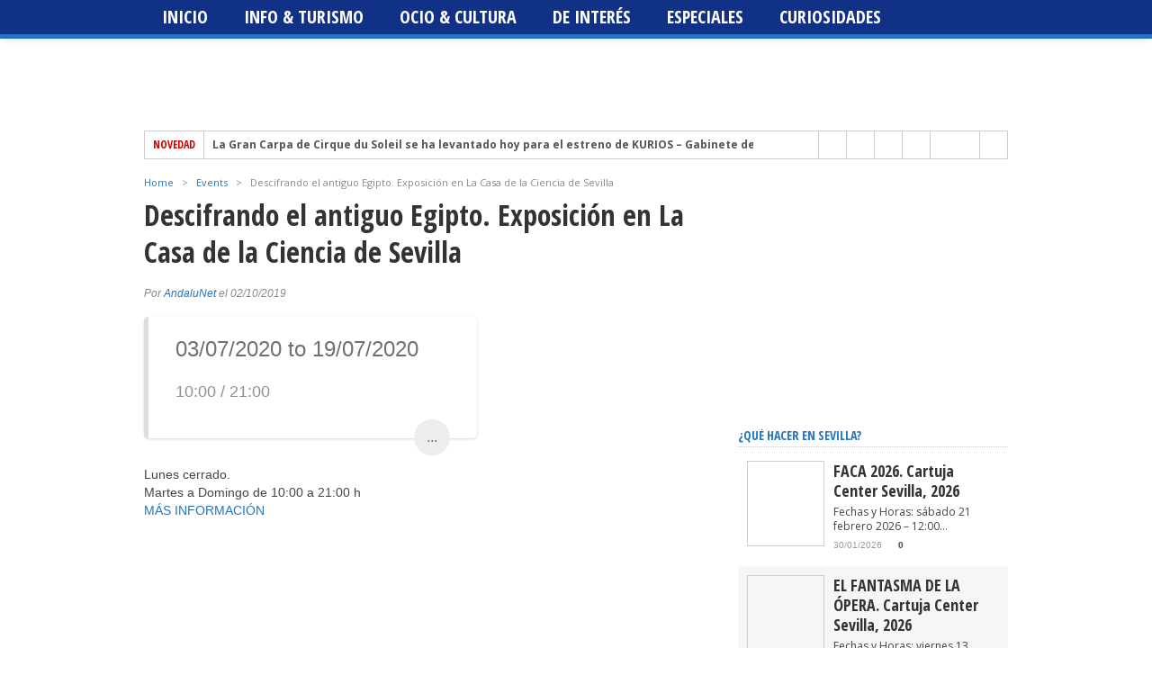

--- FILE ---
content_type: text/css; charset=utf-8
request_url: https://www.andalunet.com/wp-content/cache/background-css/www.andalunet.com/wp-content/plugins/dpProEventCalendar/css/dpProEventCalendar.min.css?ver=3.2.7&wpr_t=1769904256
body_size: 22473
content:
@charset "utf-8";/* iCheck plugin flat skin, black
----------------------------------- */
.icheckbox_flat,
.iradio_flat {
    display: block;
    margin: 0;
    padding: 0;
    width: 20px;
    height: 20px;
    background: var(--wpr-bg-278d9720-909b-467f-bece-4ac3aac410f2) no-repeat;
    border: none;
    cursor: pointer;
}

.icheckbox_flat {
    background-position: 0 0;
}
    .icheckbox_flat.checked {
        background-position: -22px 0;
    }
    .icheckbox_flat.disabled {
        background-position: -44px 0;
        cursor: default;
    }
    .icheckbox_flat.checked.disabled {
        background-position: -66px 0;
    }

.iradio_flat {
    background-position: -88px 0;
}
    .iradio_flat.checked {
        background-position: -110px 0;
    }
    .iradio_flat.disabled {
        background-position: -132px 0;
        cursor: default;
    }
    .iradio_flat.checked.disabled {
        background-position: -154px 0;
    }

/* Retina support */
@media only screen and (-webkit-min-device-pixel-ratio: 1.5),
       only screen and (-moz-min-device-pixel-ratio: 1.5),
       only screen and (-o-min-device-pixel-ratio: 3/2),
       only screen and (min-device-pixel-ratio: 1.5) {
    .icheckbox_flat,
    .iradio_flat {
        background-image: var(--wpr-bg-d7aa9a12-93fa-452e-85d8-5034d9f4eed5);
        -webkit-background-size: 176px 22px;
        background-size: 176px 22px;
    }
}.dp_pec_wrapper{font-family:Arial,Helvetica,sans-serif;width:100%;line-height:100%}.dp_pec_accordion_wrapper :not(i),.dp_pec_carousel_wrapper :not(i),.dp_pec_countdown_wrapper :not(i),.dp_pec_grid_wrapper :not(i),.dp_pec_modern_wrapper :not(i),.dp_pec_slider_wrapper :not(i),.dp_pec_timeline_wrapper :not(i),.dp_pec_wrapper :not(i){font-family:Arial,Helvetica,sans-serif!important}.dp_pec_wrapper .clear{clear:both}.dp_pec_clear{clear:both}.dp_pec_accordion_wrapper select,.dp_pec_modern_wrapper select,.dp_pec_wrapper select{display:none}.dpProEventCalendar_subscribe_form{display:none}.dp_special_date_dot,.dp_special_date_dot div{display:none}.dp_pec_wrapper .dp_pec_content{width:auto;padding:20px 30px;overflow:hidden;height:auto;width:100%;-webkit-box-sizing:border-box;-moz-box-sizing:border-box;box-sizing:border-box}.dp_pec_wrapper .dp_pec_content.dp_pec_content_loading{min-height:200px;display:block;pointer-events:none}.dpProEventCalendarModalEditEvent .dpProEventCalendar_eventform.dp_pec_content_loading{background:var(--wpr-bg-48f92577-0739-4911-bf75-c4da9258d399) no-repeat 50% 50%;min-height:200px;display:block}.dpProEventCalendarModalEditEvent .dpProEventCalendar_eventform .mce-menubar{display:none!important}.dp_pec_wrapper p{padding:0}.dp_pec_calendar_default.dp_pec_400 .dp_pec_content{min-height:200px;padding:15px}.dp_pec_wrapper.dp_pec_today_events.dp_pec_400 .dp_pec_content{min-height:0;padding:15px}.dp_pec_calendar_default.dp_pec_400 .dp_pec_layout .dp_pec_search_form{width:100%;clear:both;position:relative;margin:0;margin-top:10px}.dp_pec_wrapper .dp_pec_search_form{display:none;position:relative}.dp_pec_wrapper .dp_pec_search_close{cursor:pointer;position:absolute;right:30px;top:calc(50% - 16px)}.dp_pec_wrapper .dp_pec_search_close:hover{color:#575757!important}.dp_pec_wrapper .dp_pec_search{background:0 0;border:0;padding:0;color:#707070;font-size:32px;margin:0;line-height:32px;width:100%;height:32px;-webkit-box-shadow:none;-moz-box-shadow:none;box-shadow:none}.dp_pec_wrapper.pec_skin_dark .dp_pec_search{color:#b7b7b7}.dp_pec_wrapper .dp_pec_search:focus{outline:0;outline-offset:0;-webkit-box-shadow:none;-moz-box-shadow:none;box-shadow:none}.dp_pec_wrapper .dp_pec_search::placeholder{color:#b7b7b7;opacity:1}.dp_pec_wrapper .dp_pec_search:-ms-input-placeholder{color:#b7b7b7}.dp_pec_wrapper .dp_pec_search::-ms-input-placeholder{color:#b7b7b7}.dp_pec_wrapper.pec_skin_dark .dp_pec_search::placeholder{color:#707070;opacity:1}.dp_pec_wrapper.pec_skin_dark .dp_pec_search:-ms-input-placeholder{color:#707070}.dp_pec_wrapper.pec_skin_dark .dp_pec_search::-ms-input-placeholder{color:#707070}.dp_pec_calendar_default.dp_pec_400 .dp_count_events{display:block!important}.dp_pec_calendar_default.dp_pec_400 .pec_monthlyDisplayEvents{display:none}.dp_pec_calendar_default .pec_monthlyDisplayEvents{grid-gap:5px;display:grid}.dp_pec_content .dp_pec_monthly_grid{display:grid;grid-template-columns:repeat(7,1fr);grid-gap:5px}.dp_pec_content .dp_pec_daily_grid,.dp_pec_content .dp_pec_monthly_grid.dp_pec_monthly_grid_schedule{grid-gap:0;margin-left:50px;border:1px solid #ededed;border-radius:5px 5px 0 0}.dp_pec_400 .dp_pec_content .dp_pec_monthly_grid{grid-gap:1px}.dp_pec_content .dp_pec_daily_grid{display:grid}.dp_pec_calendar_default.dp_pec_weekly .dp_pec_content .dp_pec_monthly_row_space{min-height:20px}.dp_pec_wrapper .dp_pec_content .dp_pec_monthly_row .dp_pec_date{overflow-x:visible}.dp_pec_calendar_default.dp_pec_400 .dp_pec_content .dp_pec_monthly_row .dp_pec_date,.dp_pec_wrapper.dp_pec_compact_wrapper .dp_pec_content .dp_pec_monthly_row .dp_pec_date{overflow:hidden}.dp_pec_wrapper.dp_pec_compact_wrapper .dp_pec_content .dp_pec_monthly_row .dp_pec_date:hover{background:#fafafa}.dp_pec_wrapper .dp_pec_content strong{color:inherit;font-weight:700}.dp_pec_wrapper .dp_pec_dayname{width:100%;text-align:center}.dp_pec_wrapper .dp_pec_dayname_item{margin:0;padding:10px 0;line-height:1;-moz-border-radius:3px;-webkit-border-radius:3px;border-radius:3px}.dp_pec_calendar_default.dp_pec_daily .dp_pec_dayname_item,.dp_pec_calendar_default.dp_pec_weekly .dp_pec_dayname_item{border-radius:0}.dp_pec_calendar_default.dp_pec_daily .dp_pec_wrapper .dp_pec_dayname{border-radius:5px 5px 0 0;overflow:hidden}.dp_pec_accordion_wrapper .dp_pec_top_nav,.dp_pec_calendar_default .dp_pec_top_nav{margin-bottom:10px;float:right}.dp_pec_accordion_wrapper .dpProEventCalendar_feed,.dp_pec_calendar_default .dpProEventCalendar_feed{font-size:14px;background-color:#fff;color:#575757;float:left;display:block;text-decoration:none;font-weight:400;border-radius:5px;-moz-border-radius:5px;-webkit-border-radius:5px;line-height:30px;margin-left:10px;border:0;box-shadow:0 1px 3px rgba(0,0,0,.2);transition:max-width .5s;padding:0 10px;position:relative;box-sizing:border-box}.dp_pec_accordion_wrapper .dpProEventCalendar_feed.pec-ical,.dp_pec_accordion_wrapper .dpProEventCalendar_feed.pec-rss,.dp_pec_accordion_wrapper .dp_pec_top_nav .dp_pec_add_event,.dp_pec_calendar_default .dpProEventCalendar_feed.pec-ical,.dp_pec_calendar_default .dpProEventCalendar_feed.pec-rss,.dp_pec_calendar_upcoming .dp_pec_add_event{overflow:hidden;height:30px;max-width:32px}.dp_pec_accordion_wrapper .dp_pec_top_nav .dp_pec_add_event,.dp_pec_calendar_upcoming .dp_pec_add_event{float:left!important;display:inline-block;font-size:14px!important;margin:0!important;padding:0 10px!important;line-height:30px!important;text-decoration:none;font-weight:400;border-radius:5px!important;-moz-border-radius:5px!important;-webkit-border-radius:5px!important;margin-left:10px!important;border:0;box-shadow:0 1px 3px rgba(0,0,0,.2)!important;transition:max-width .5s}.dp_pec_accordion_wrapper .dpProEventCalendar_feed.pec-ical span,.dp_pec_accordion_wrapper .dpProEventCalendar_feed.pec-rss span,.dp_pec_accordion_wrapper .dp_pec_top_nav .dp_pec_add_event span,.dp_pec_calendar_default .dpProEventCalendar_feed.pec-ical span,.dp_pec_calendar_default .dpProEventCalendar_feed.pec-rss span,.dp_pec_calendar_upcoming .dp_pec_add_event span{margin-left:5px;word-break:break-all;opacity:0;transition:opacity .6s}.dp_pec_accordion_wrapper .dpProEventCalendar_feed.pec-ical:hover,.dp_pec_accordion_wrapper .dpProEventCalendar_feed.pec-rss:hover,.dp_pec_calendar_default .dpProEventCalendar_feed.pec-ical:hover,.dp_pec_calendar_default .dpProEventCalendar_feed.pec-rss:hover{width:auto!important;max-width:100px!important}.dp_pec_accordion_wrapper .dp_pec_top_nav .dp_pec_add_event:hover,.dp_pec_calendar_upcoming .dp_pec_add_event:hover{width:auto!important;max-width:120px!important}.dp_pec_accordion_wrapper .dpProEventCalendar_feed.pec-ical:hover span,.dp_pec_accordion_wrapper .dpProEventCalendar_feed.pec-rss:hover span,.dp_pec_accordion_wrapper .dp_pec_top_nav .dp_pec_add_event:hover span,.dp_pec_calendar_default .dpProEventCalendar_feed.pec-ical:hover span,.dp_pec_calendar_default .dpProEventCalendar_feed.pec-rss:hover span,.dp_pec_calendar_upcoming .dp_pec_add_event:hover span{opacity:1}.dp_pec_accordion_wrapper.dp_pec_400 .dpProEventCalendar_feed,.dp_pec_calendar_default.dp_pec_400 .dpProEventCalendar_feed{line-height:22px;margin-left:5px}.dp_pec_accordion_wrapper.pec_skin_dark .dpProEventCalendar_feed,.dp_pec_calendar_default.pec_skin_dark .dpProEventCalendar_feed{background-color:#313131;color:#ededed}.dp_pec_accordion_wrapper .dpProEventCalendar_feed:first-child,.dp_pec_calendar_default .dpProEventCalendar_feed:first-child{margin:0}.dp_pec_accordion_wrapper .dpProEventCalendar_feed:hover,.dp_pec_calendar_default .dpProEventCalendar_feed:hover{background-color:#e6e6e6}.dp_pec_accordion_wrapper.pec_skin_dark .dpProEventCalendar_feed:hover,.dp_pec_calendar_default.pec_skin_dark .dpProEventCalendar_feed:hover{background-color:#fff;color:#313131}.dp_pec_accordion_wrapper .dpProEventCalendar_feed:active,.dp_pec_calendar_default .dpProEventCalendar_feed:active{background-color:#3b3b3b;color:#fff}.dp_pec_accordion_wrapper.pec_skin_dark .dpProEventCalendar_feed:active,.dp_pec_calendar_default.pec_skin_dark .dpProEventCalendar_feed:active{background-color:#242424;color:#ededed}.dp_pec_wrapper .dp_pec_btnleft{float:left}.dp_pec_btnright{float:right!important;margin:0 0 0 10px!important}.dp_pec_wrapper .dp_pec_content .dp_pec_date:first-child .dp_pec_date_item{margin-left:0!important}.dp_pec_wrapper .dp_pec_daynumber{border-radius:50%;padding:5px}.dp_pec_wrapper .dp_pec_dayname span{font-size:18px;font-weight:400}.dp_pec_calendar_default.dp_pec_400 .dp_pec_dayname span{font-size:14px}.dp_pec_wrapper .dp_pec_content .dp_pec_date_event{padding:20px 30px;-moz-border-radius:3px;-webkit-border-radius:3px;border-radius:3px;margin:0;margin-bottom:20px;overflow:visible;width:100%;-webkit-box-sizing:border-box;-moz-box-sizing:border-box;box-sizing:border-box;position:relative}.dp_pec_wrapper .dp_pec_content .dp_pec_isotope:last-child,.dp_pec_wrapper .dp_pec_content .dp_pec_isotope:last-child .dp_pec_date_event{margin:0}.dp_pec_wrapper .dp_pec_content .dp_pec_date_event.dp_pec_date_event_has_image{display:grid;grid-template-columns:repeat(6,1fr);grid-gap:30px}.dp_pec_wrapper .dp_pec_content .dp_pec_columns_1 .dp_pec_date_event.dp_pec_date_event_has_image,.dp_pec_wrapper .dp_pec_content .dp_pec_date_event.dp_pec_date_event_has_image.dp_pec_columns_1{padding-left:0}.dp_pec_400 .dp_pec_wrapper .dp_pec_content .dp_pec_date_event.dp_pec_date_event_has_image,.dp_pec_400.dp_pec_wrapper .dp_pec_content .dp_pec_date_event.dp_pec_date_event_has_image{display:block}.dp_pec_wrapper .dp_pec_content .dp_pec_date_event .dp_pec_date_event_image{border-radius:3px;min-height:300px;max-height:500px;width:100%;height:100%;grid-column:1/3;background-color:#e3e3e3;grid-row:1;background-position:center;background-size:cover;overflow:hidden}.dp_pec_wrapper .dp_pec_content .dp_pec_columns_1 .dp_pec_date_event.dp_pec_date_event_has_image .dp_pec_date_event_image,.dp_pec_wrapper .dp_pec_content .dp_pec_date_event.dp_pec_date_event_has_image.dp_pec_columns_1 .dp_pec_date_event_image{height:calc(100% + 40px);margin-top:-20px;border-radius:3px 0 0 3px}.dp_pec_wrapper .dp_pec_content .dp_pec_date_event .dp_pec_date_event_image .dp_pec_date_event_image_zoom{background:#313131;opacity:.4;min-height:300px;width:100%;height:100%;position:relative;cursor:pointer;display:none;-webkit-transition:all .3s;-moz-transition:all .3s;-o-transition:all .3s;-ms-transition:all .3s;transition:all .3s}.dp_pec_wrapper .dp_pec_content .dp_pec_date_event .dp_pec_date_event_image:hover .dp_pec_date_event_image_zoom{-webkit-animation-name:fadeInDown;-moz-animation-name:fadeInDown;-o-animation-name:fadeInDown;animation-name:fadeInDown;display:block}.dp_pec_wrapper .dp_pec_content .dp_pec_date_event .dp_pec_date_event_image .dp_pec_date_event_image_zoom i{margin:0 auto;font-size:40px;color:#fff;-webkit-transform:translateY(-50%) translateX(-50%);-ms-transform:translateY(-50%) translateX(-50%);transform:translateY(-50%) translateX(-50%);position:absolute;top:50%;left:50%}.dp_pec_400 .dp_pec_wrapper .dp_pec_content .dp_pec_date_event .dp_pec_date_event_image,.dp_pec_400.dp_pec_wrapper .dp_pec_content .dp_pec_date_event .dp_pec_date_event_image{margin-bottom:20px;min-height:200px}.dp_pec_wrapper .dp_pec_content .dp_pec_date_event .dp_pec_date_event_data{grid-column:3/7}.dp_pec_wrapper .dp_pec_content .dp_pec_date_event .dp_pec_date_event_data .dp_pec_single_event_head{margin-bottom:20px}.dp_pec_wrapper .dp_pec_content .dp_pec_date_event .dp_pec_date_event_data .dp_pec_single_event_head .dp_pec_event_meta{display:inline-block;border:0;margin:0;padding:0}.dp_pec_wrapper .dp_pec_content .dp_pec_date_event .dp_pec_date_event_data .dp_pec_single_event_head .dp_pec_event_meta span{line-height:32px;text-decoration:underline}.dp_pec_wrapper.dp_pec_compact_wrapper.dp_pec_compact_upcoming_wrapper .dp_pec_content .dp_pec_date_event{background:0 0;height:auto;overflow:hidden;padding:0;margin-bottom:10px}.dp_pec_wrapper.dp_pec_compact_wrapper .dp_pec_content .dp_pec_date_event h2.dp_pec_event_title,.dp_pec_wrapper.dp_pec_compact_wrapper .dp_pec_content .dp_pec_date_event h2.dp_pec_event_title .dp_pec_event_title_sp{margin-bottom:0;font-size:22px}.dp_pec_wrapper .dp_pec_content .dp_pec_date_event.dp_pec_date_event_with_photo{margin-top:0}.dp_pec_content .dp_pec_event_photo{background-position:50% 50%;background-repeat:no-repeat;margin-bottom:10px}.dp_pec_content .dp_pec_event_photo{text-align:center;grid-column:1/3}.dp_pec_content .dp_pec_event_photo img{max-width:100%;text-align:center;opacity:1!important;margin:0 auto;max-height:400px}.dp_pec_wrapper .dp_pec_content .dp_pec_date_event .wp-post-image{margin-bottom:5px}.eventsPreviewDiv .pec_preview_color{width:16px;height:16px;margin:4px 8px;margin-left:0;border-radius:50%;float:left}.eventsPreviewDiv .dp_pec_preview_photo{margin:0;opacity:1!important;width:100%;height:60px;background-position:center;background-size:cover;border-radius:5px}.dp_pec_calendar_default.dp_pec_400 .dp_pec_content .dp_pec_date_event{padding:10px}.dp_pec_wrapper .selectric-items .selectric-group .selectric-group-label{font-weight:700;padding-left:10px;cursor:default;-webkit-user-select:none;-moz-user-select:none;-ms-user-select:none;user-select:none;background:0 0;color:#444}.dp_pec_wrapper .selectric-items .selectric-group.disabled li{opacity:1}.dp_pec_wrapper .selectric-items .selectric-group li{padding-left:25px}.dp_pec_nav .selectric-wrapper.selectric-pec_categories_list,.dp_pec_nav .selectric-wrapper.selectric-pec_location_list,.dp_pec_nav .selectricWrapper.pec_categories_list,.dp_pec_nav .selectricWrapper.pec_location_list,.dp_pec_wrapper .selectric-wrapper.selectric-pec_categories_list,.dp_pec_wrapper .selectric-wrapper.selectric-pec_location_list,.dp_pec_wrapper .selectricWrapper.pec_categories_list,.dp_pec_wrapper .selectricWrapper.pec_location_list{margin-bottom:0;max-width:150px}.dp_pec_nav .selectric-wrapper.selectric-pec_speaker_list,.dp_pec_nav .selectricWrapper.pec_speaker_list,.dp_pec_wrapper .selectric-wrapper.selectric-pec_speaker_list,.dp_pec_wrapper .selectricWrapper.pec_speaker_list{max-width:140px;margin-bottom:0}.dp_pec_calendar_default.dp_pec_400 .selectric-wrapper.pec_categories_list,.dp_pec_calendar_default.dp_pec_400 .selectric-wrapper.pec_location_list,.dp_pec_calendar_default.dp_pec_400 .selectric-wrapper.pec_speaker_list,.dp_pec_calendar_default.dp_pec_400 .selectricWrapper.pec_categories_list,.dp_pec_calendar_default.dp_pec_400 .selectricWrapper.pec_location_list,.dp_pec_calendar_default.dp_pec_400 .selectricWrapper.pec_speaker_list{max-width:100%;clear:both}.dp_pec_calendar_default.dp_pec_400 .dp_pec_content .dp_pec_date_event.dp_pec_upcoming{padding:10px}.dp_pec_calendar_default.dp_pec_400 .dp_pec_content .dp_pec_date_event.dp_pec_upcoming img{margin:10px auto;display:block}.dp_pec_wrapper .dp_pec_content .dp_pec_date_event h2.dp_pec_event_title{margin:10px 0 20px;padding:0 0 8px;font-size:32px;line-height:40px;display:block;font-weight:400;width:100%;height:auto;background:0 0;text-transform:capitalize;text-shadow:none;border-bottom:1px solid #ddd;color:#545454!important}.dp_pec_wrapper .dp_pec_content .dp_pec_date_event .dp_pec_date_event_data .dp_pec_event_meta{border-bottom:1px solid #ddd;padding-bottom:10px;margin-bottom:10px}.dp_pec_wrapper.dp_pec_list_upcoming .dp_pec_content .dp_pec_date_event h2.dp_pec_event_title,.dp_pec_wrapper.dp_pec_list_upcoming .dp_pec_content .dp_pec_date_event h2.dp_pec_event_title .dp_pec_event_title_sp{margin:0;font-size:16px;line-height:24px}.dp_pec_wrapper .dp_pec_content .dp_pec_columns_3 .dp_pec_date_event h2.dp_pec_event_title,.dp_pec_wrapper .dp_pec_content .dp_pec_columns_4 .dp_pec_date_event h2.dp_pec_event_title{font-size:24px}.dp_pec_wrapper .dp_pec_content .dp_pec_columns_3 .dp_pec_event_description,.dp_pec_wrapper .dp_pec_content .dp_pec_columns_4 .dp_pec_event_description{padding:0 10px}.dp_pec_wrapper .dp_pec_content .dp_pec_date_event h2.dp_pec_event_title a{color:inherit;text-decoration:none}.dp_pec_wrapper .dp_pec_content .dp_pec_date_event h2.dp_pec_event_title a,.dp_pec_wrapper .dp_pec_content .dp_pec_date_event h2.dp_pec_event_title a .dp_pec_event_title_sp{opacity:1;font-weight:400}.dp_pec_wrapper .dp_pec_content .dp_pec_date_event h2.dp_pec_event_title a:hover,.dp_pec_wrapper .dp_pec_content .dp_pec_date_event h2.dp_pec_event_title a:hover .dp_pec_event_title_sp{color:#313131}.dp_pec_400.dp_pec_wrapper .dp_pec_content .dp_pec_date_event h2.dp_pec_event_title a,.dp_pec_400.dp_pec_wrapper .dp_pec_content .dp_pec_date_event h2.dp_pec_event_title a .dp_pec_event_title_sp{font-size:24px}.dp_pec_400.dp_pec_wrapper.dp_pec_list_upcoming .dp_pec_content .dp_pec_date_event h2.dp_pec_event_title a,.dp_pec_400.dp_pec_wrapper.dp_pec_list_upcoming .dp_pec_content .dp_pec_date_event h2.dp_pec_event_title a .dp_pec_event_title_sp{font-size:18px}.dp_pec_more_options_wrap{position:relative;float:right;display:inline-block}.dp_pec_more_options_hidden{display:none;position:absolute;width:180px;right:0;top:37px;background:#313131;border-radius:0 0 5px 5px;box-shadow:0 2px 3px rgba(0,0,0,.2);color:#fff;margin:0;padding:0;z-index:99}.dp_pec_more_options_wrap .dp_pec_more_options_hidden .pec_event_page_book_wrapper{clear:none;margin:0}.dp_pec_more_options_wrap .dp_pec_more_options_hidden .pec_event_page_book_wrapper .pec_event_page_book{float:none;background:0 0;margin:0!important;padding:15px 30px;position:relative;width:100%;height:auto;text-align:left;border-radius:0;box-shadow:none}.dp_pec_more_options_wrap .dp_pec_more_options_hidden .pec_event_page_book_wrapper .pec_event_page_book .pec_booking_price{background:#545454;margin:0}.dp_pec_more_options_wrap .dp_pec_more_options_hidden .pec_event_page_book_wrapper .pec_event_page_book i{margin-right:5px;line-height:24px}.dp_pec_columns_3 .dp_pec_more_options_hidden,.dp_pec_columns_4 .dp_pec_more_options_hidden{top:29px}.dp_pec_more_options_hidden ul{margin:0;padding:0;list-style:none}.dp_pec_more_options_hidden ul li{margin:0;padding:0;font-family:arial}.dp_pec_more_options_hidden ul li a{transition:none;color:#fff!important;text-decoration:none;padding:15px 30px;display:block;font-size:16px;line-height:24px}.dp_pec_more_options_hidden ul li a:hover{background:#fff!important;color:#313131!important}.dp_pec_more_options,.dp_pec_more_options:visited{width:32px;height:32px;line-height:32px;font-size:16px;background:#ededed;color:#707070;border-radius:5px;display:block;position:absolute;text-align:center;outline:0!important;text-decoration:none;right:0;top:0;transition:none}.dp_pec_accordion_wrapper .dp_pec_more_options,.dp_pec_accordion_wrapper .dp_pec_more_options:visited{background:#313131;color:#ededed}.dp_pec_columns_3 .dp_pec_more_options,.dp_pec_columns_3 .dp_pec_more_options:visited,.dp_pec_columns_4 .dp_pec_more_options,.dp_pec_columns_4 .dp_pec_more_options:visited{width:24px;height:24px;line-height:24px}.dp_pec_more_options:hover{background:#ddd}.dp_pec_accordion_wrapper .dp_pec_more_options:hover{background:#242424}.dp_pec_accordion_wrapper .dp_pec_more_options.dp_pec_active,.dp_pec_more_options.dp_pec_active{background:#fff;color:#313131}.dp_pec_accordion_wrapper .dp_pec_accordion_event .pec_featured,.dp_pec_accordion_wrapper .dp_pec_accordion_event span.pec_time,.dp_pec_carousel_wrapper .dp_pec_carousel_list span.pec_time,.dp_pec_wrapper .dpProEventCalendar_feed,.dp_pec_wrapper .dp_pec_content .dp_pec_date_event .dp_pec_date_time,.dp_pec_wrapper .dp_pec_content .dp_pec_date_event .pec_featured{font-size:16px;background-color:#ededed;color:#313131!important;float:left;clear:both;display:block;padding:0 20px;font-weight:400;border-radius:5px;-moz-border-radius:5px;-webkit-border-radius:5px;line-height:32px;margin-right:10px}.dp_pec_wrapper .dp_pec_content .dp_pec_date_event .pec_featured{margin:0;padding:0;background:0 0;color:#b7b7b7!important;position:relative}.dp_pec_wrapper .dp_pec_content .dp_pec_date_event .dp_pec_date_time,.dp_pec_wrapper .dp_pec_content .dp_pec_date_event .pec_featured{clear:none}.dp_pec_wrapper .dp_pec_content .dp_pec_date_event .dp_pec_date_time{background:0 0;padding:0;font-size:22px;color:#575757!important}.dp_pec_wrapper .dp_pec_options_nav .dpProEventCalendar_feed{float:right;margin-right:0;margin-left:10px}.dp_pec_accordion_wrapper .dp_pec_accordion_event .pec_featured,.dp_pec_carousel_wrapper .dp_pec_carousel_list .pec_featured{margin-bottom:10px}.dp_pec_accordion_wrapper .dp_pec_accordion_event span.pec_time,.dp_pec_carousel_wrapper .dp_pec_carousel_list span.pec_time{margin-bottom:5px}.dp_pec_accordion_wrapper .dp_pec_accordion_event span.pec_time i,.dp_pec_carousel_wrapper .dp_pec_carousel_list .pec_featured i,.dp_pec_carousel_wrapper .dp_pec_carousel_list span.pec_time i{margin-right:10px}.dp_pec_wrapper .dp_pec_content .dp_pec_date_event .pec_book_event,.dp_pec_wrapper .dp_pec_content .dp_pec_date_event .pec_cancel_booking{text-transform:uppercase;font-size:11px;background:#009688;color:#fff!important;padding:5px;border-radius:3px;display:inline-block;line-height:12px;vertical-align:top;margin-right:5px}.dp_pec_fully_booked{border-radius:3px;background:#ef5350!important;color:#fff!important;padding:8px!important;line-height:17px!important;font-size:16px!important;display:inline-block!important}.dp_daily_event .dp_pec_fully_booked{font-size:11px!important;padding:3px 5px!important;display:block!important;margin-top:5px!important}.dp_pec_wrapper .dp_pec_content .dp_pec_date_event .pec_cancel_booking{background:#a80008}.dp_pec_wrapper .dp_pec_content .dp_pec_date_event .dp_pec_cancel_reason{clear:both;margin:0;margin-bottom:10px;color:#a80008}.dp_pec_wrapper .dp_pec_content .dp_pec_date_event .pec_book_event{background:#89d460}.dp_pec_wrapper .dp_pec_content .dp_pec_date_event .pec_book_event:hover,.dp_pec_wrapper .dp_pec_content .dp_pec_date_event .pec_cancel_booking:hover{background:#666}.dp_pec_edit_remove_wrap{position:absolute;top:5px;right:5px;z-index:999}.dp_pec_carousel_wrapper .dp_pec_carousel_event_inner .dp_pec_event_meta span,.dp_pec_wrapper .dp_pec_content .dp_pec_date_event span{font-size:16px;display:block;line-height:20px}.dp_pec_accordion_wrapper .dp_pec_accordion_event_inner .dp_pec_event_meta span{font-size:16px;display:block;line-height:16px;position:relative}.dp_pec_accordion_wrapper .dp_pec_accordion_event_inner .dp_pec_accordion_event_main .dp_pec_event_meta span{line-height:24px}.dp_pec_accordion_wrapper .dp_pec_accordion_event_inner .dp_pec_event_photo_wrap .dp_pec_event_meta span{color:#ededed}.dp_pec_accordion_wrapper .dp_pec_accordion_event_inner .dp_pec_event_meta span a,.dp_pec_carousel_wrapper .dp_pec_carousel_event_inner .dp_pec_event_meta span a,.dp_pec_wrapper .dp_pec_content .dp_pec_date_event span a{color:#b7b7b7;text-decoration:underline}.dp_pec_accordion_wrapper .dp_pec_accordion_event_inner .dp_pec_event_meta span a:hover,.dp_pec_carousel_wrapper .dp_pec_carousel_event_inner .dp_pec_event_meta span a:hover,.dp_pec_wrapper .dp_pec_content .dp_pec_date_event span a:hover{color:#707070}.dp_pec_accordion_wrapper .dp_pec_accordion_event_inner .dp_pec_event_meta span a:active,.dp_pec_carousel_wrapper .dp_pec_carousel_event_inner .dp_pec_event_meta span a:active,.dp_pec_wrapper .dp_pec_content .dp_pec_date_event span a:active{color:#575757}.dp_pec_accordion_wrapper .dp_pec_open_map_wrap,.dp_pec_carousel_wrapper .dp_pec_open_map_wrap,.dp_pec_wrapper .dp_pec_content .dp_pec_date_event .dp_pec_open_map_wrap{display:none}.dp_pec_wrapper .dp_pec_content .dp_pec_attendees_counter span{display:inline;color:inherit!important}.dp_pec_wrapper .dp_pec_content .dp_pec_date_event span.pec_booking_price{display:inline;color:#fafafa!important}.dp_pec_calendar_default.dp_pec_400 .dp_pec_content .dp_pec_date_event h2.dp_pec_event_title{font-size:24px;margin:10px 0}.dp_pec_wrapper .dp_pec_content .dp_pec_date_event span.dp_pec_date_event_time,.dp_pec_wrapper .dp_pec_content .dp_pec_date_event span.pec_author{display:block}.dp_pec_accordion_event .dp_pec_event_meta,.dp_pec_carousel_item .dp_pec_event_meta,.dp_pec_wrapper .dp_pec_content .dp_pec_event_meta{display:grid;grid-template-columns:repeat(4,1fr);grid-gap:40px}.dp_pec_wrapper .dp_pec_content .dp_pec_event_meta{grid-template-columns:repeat(3,1fr)}.dp_pec_accordion_event .dp_pec_event_meta h3,.dp_pec_carousel_item .dp_pec_event_meta h3,.dp_pec_wrapper .dp_pec_content .dp_pec_event_meta h3{font-size:16px;color:#909090;margin:0;line-height:24px}.dp_pec_accordion_event .dp_pec_event_meta .dp_pec_event_categories{grid-column:1/5}.dp_pec_400 .dp_pec_accordion_event .dp_pec_event_meta,.dp_pec_400 .dp_pec_carousel_item .dp_pec_event_meta,.dp_pec_400 .dp_pec_wrapper .dp_pec_content .dp_pec_event_meta,.dp_pec_400.dp_pec_wrapper .dp_pec_content .dp_pec_event_meta{grid-template-columns:repeat(1,1fr);grid-gap:10px}.dp_pec_accordion_wrapper .dp_pec_content hr,.dp_pec_carousel_wrapper hr,.dp_pec_wrapper .dp_pec_content hr{height:1px;margin:20px 0;padding:0;border:0;background:0 0;background-color:#ededed!important}.dp_pec_accordion_wrapper .dp_pec_content hr::after,.dp_pec_accordion_wrapper .dp_pec_content hr::before,.dp_pec_carousel_wrapper hr::after,.dp_pec_carousel_wrapper hr::before,.dp_pec_wrapper .dp_pec_content hr::after,.dp_pec_wrapper .dp_pec_content hr::before{display:none}.dp_pec_calendar_default.dp_pec_400 .dp_pec_content .dp_pec_date_event span.dp_pec_date_event_time,.dp_pec_calendar_default.dp_pec_400 .dp_pec_content .dp_pec_date_event span.pec_author{font-size:11px;bottom:10px}.dp_pec_content .dp_pec_date_event div.dp_pec_date_event_icons{display:block}.dp_pec_calendar_default.dp_pec_400 .dp_pec_content .dp_pec_date_event div.dp_pec_date_event_icons{bottom:10px}.dp_pec_wrapper .dp_pec_content .dp_pec_date_event .dp_pec_date_event_map_iframe{display:block;margin-bottom:10px}.dp_pec_clear.dp_map_margin{margin-bottom:20px}.pec-rating{display:inline-block;background:#909090;border-radius:30px;padding:0 12px;position:relative;transition:all .3s;overflow:hidden;max-height:32px}.pec-rating:hover{background:#575757}.pec-rating span{color:#fff!important;font-size:16px;line-height:32px!important;display:inline!important}.pec-rating span.pec-rating-n i{margin:0 0 0 6px!important}ul.dp_pec_rate{margin:0;padding:0!important;list-style:none!important;visibility:hidden;opacity:0;float:right;transition:all .5s;width:0}.pec-rating:hover ul.dp_pec_rate{visibility:visible;opacity:1;width:92px;margin:0 0 0 6px!important}ul.dp_pec_rate li{margin:0!important;padding:0!important;list-style:none!important;float:left;border:0!important}ul.dp_pec_rate li a,ul.dp_pec_rate li span{display:block;cursor:default;margin:0!important;border:0;margin-right:5px!important;font-size:16px!important;line-height:32px!important;padding:0!important;text-align:center}ul.dp_pec_rate li:last-child a,ul.dp_pec_rate li:last-child span{margin:0}ul.dp_pec_rate li a i,ul.dp_pec_rate li span i{margin:0!important}ul.dp_pec_rate.dp_pec_user_rate li a{cursor:pointer}.dp_pec_loading{width:32px;height:32px;display:block;background:var(--wpr-bg-52197e68-8cb2-4c14-a279-512174370a50) no-repeat 50% 50%;vertical-align:middle}.dp_pec_accordion_wrapper .dp_pec_content .dp_pec_date_event_link,.dp_pec_accordion_wrapper .dp_pec_content a.dp_pec_date_event_close,.dp_pec_accordion_wrapper .dp_pec_content a.dp_pec_date_event_twitter,.dp_pec_wrapper .dp_pec_content .dp_pec_date_event .dp_pec_date_event_link,.dp_pec_wrapper .dp_pec_content .dp_pec_date_event a.dp_pec_date_event_map,.dp_pec_wrapper .dp_pec_content .dp_pec_date_event a.dp_pec_date_event_twitter{display:block;width:16px;height:16px;opacity:.7;float:left;margin-right:10px;border:0;-moz-box-shadow:none;-webkit-box-shadow:none;box-shadow:none}.dp_pec_accordion_wrapper .dp_pec_content .dp_pec_date_event_link,.dp_pec_wrapper .dp_pec_content .dp_pec_date_event .dp_pec_date_event_link{padding:0 10px;min-width:34px;width:auto;font-size:14px}.dp_pec_accordion_wrapper .dp_pec_content .dp_pec_date_event_link span,.dp_pec_wrapper .dp_pec_content .dp_pec_date_event .dp_pec_date_event_link span{padding-left:10px;display:inline-block;color:inherit;font-weight:400;overflow:hidden;white-space:nowrap;text-overflow:ellipsis;max-width:200px;vertical-align:bottom}.dp_pec_accordion_wrapper .dp_pec_content a.dp_pec_date_event_close{margin-right:0;float:right}.dp_pec_wrapper .dp_pec_content .dp_pec_date_event a.dp_pec_date_event_map{display:none}.dp_pec_accordion_wrapper .dp_pec_content .dp_pec_date_event_link:hover,.dp_pec_accordion_wrapper .dp_pec_content a.dp_pec_date_event_twitter:hover,.dp_pec_wrapper .dp_pec_content .dp_pec_date_event .dp_pec_date_event_link:hover,.dp_pec_wrapper .dp_pec_content .dp_pec_date_event a.dp_pec_date_event_twitter:hover{opacity:1}.dp_pec_content .dp_pec_event_description{padding:0 20px;font-size:16px;line-height:32px;color:#707070;margin:0;margin-bottom:10px;border:0;clear:both}.dp_pec_400.dp_pec_accordion_wrapper .dp_pec_content .dp_pec_event_description,.dp_pec_400.dp_pec_wrapper .dp_pec_content .dp_pec_event_description,.dp_pec_accordion_wrapper .dp_pec_date_event_wrap .dp_pec_event_description{padding:0 10px}.dp_pec_carousel_item .dp_pec_event_description_short,.dp_pec_content .dp_pec_event_description_short,.dp_pec_slider_item .dp_pec_event_description_short{max-height:50px;overflow:hidden}.dp_pec_content .dp_pec_event_description.dp_pec_event_description_full .dp_pec_event_description_short{display:block;max-height:none;overflow:visible}.dp_pec_carousel_item .dp_pec_event_description .dp_pec_event_description_more,.dp_pec_content .dp_pec_event_description .dp_pec_event_description_more,.dp_pec_slider_item .dp_pec_event_description .dp_pec_event_description_more{color:#909090;text-transform:uppercase;font-size:14px;text-decoration:none;outline:0;border:0;text-align:center;display:block;font-weight:700;line-height:32px}.dp_pec_carousel_item .dp_pec_event_description.dp_pec_event_description_full .dp_pec_event_description_more,.dp_pec_content .dp_pec_event_description.dp_pec_event_description_full .dp_pec_event_description_more,.dp_pec_slider_item .dp_pec_event_description.dp_pec_event_description_full .dp_pec_event_description_more{display:none}.dp_pec_carousel_item .dp_pec_event_description .dp_pec_event_description_more:hover,.dp_pec_content .dp_pec_event_description .dp_pec_event_description_more:hover,.dp_pec_slider_item .dp_pec_event_description .dp_pec_event_description_more:hover{color:#707070}.dp_pec_carousel_item .dp_pec_event_description .dp_pec_event_description_more i,.dp_pec_content .dp_pec_event_description .dp_pec_event_description_more i,.dp_pec_slider_item .dp_pec_event_description .dp_pec_event_description_more i{margin:0 10px}.dp_pec_wrapper .dp_pec_content .dp_pec_date_block_wrap{margin:0;margin-bottom:20px!important;position:relative}.dp_pec_wrapper .dp_pec_content .dp_pec_date_block_inner{float:left;position:relative}.dp_pec_wrapper .dp_pec_content .dp_pec_date_block_sd{min-width:100px;border-radius:3px;font-size:14px;background:#fff;position:absolute;top:37px;left:15px;color:#707070;font-weight:400;padding:8px;text-align:center;display:none;z-index:99;box-shadow:0 1px 3px rgba(0,0,0,.2)}.pec_skin_dark.dp_pec_wrapper .dp_pec_content .dp_pec_date_block_sd{background:#fff;color:#313131}.dp_pec_wrapper .dp_pec_content .dp_pec_date_block_inner:hover .dp_pec_date_block_sd{display:block}.dp_pec_wrapper.dp_pec_compact_wrapper .dp_pec_content .dp_pec_date_left{min-width:80px;height:100%;float:left;margin-right:16px;min-height:80px;background:#333;color:#fff;text-align:center;-moz-border-radius:6px;-webkit-border-radius:6px;border-radius:6px;text-shadow:2px 2px rgba(0,0,0,.3)}.dp_pec_wrapper.dp_pec_compact_wrapper .dp_pec_content .dp_pec_event_photo{float:left;max-width:300px;width:100%;height:92px;background-size:cover;background-position:50% 50%;margin-right:10px}.dp_pec_wrapper.dp_pec_compact_wrapper.dp_pec_compact_upcoming_wrapper .dp_pec_content .dp_pec_event_photo{display:none}.dp_pec_wrapper.dp_pec_compact_wrapper .dp_pec_content .dp_pec_date_left .dp_pec_date_left_number{line-height:100%;font-weight:400;font-size:36px;margin:16px 0}.dp_pec_wrapper.dp_pec_compact_wrapper .dp_pec_content .dp_pec_date_left .dp_pec_date_left_month{line-height:100%;font-weight:700;font-size:14px;text-transform:uppercase;padding:10px 0 0}.dp_pec_wrapper.dp_pec_compact_wrapper .dp_pec_content .dp_pec_content_left{width:auto;overflow:hidden}.dp_pec_wrapper .dp_pec_content .dp_pec_date_block_wrap.dp_pec_scrolling{position:fixed;top:0;z-index:999999;background-color:rgba(255,255,255,.7);width:inherit!important;margin-left:-10px!important;padding-left:10px}.dp_pec_wrapper .dp_pec_content .dp_pec_date_block_wrap i.fa,.dp_pec_wrapper .dp_pec_content .dp_pec_date_block_wrap span.fa{font-size:16px;line-height:32px}.dp_pec_wrapper .dp_pec_content a.dp_pec_date_event_back span{margin-left:10px}.dp_pec_wrapper .dp_pec_content a.dp_pec_date_event_back i{font-size:24px!important;margin:0!important;line-height:32px}.dp_pec_wrapper .dp_pec_content .dp_pec_date_block{color:#707070;display:inline-block;line-height:32px;text-shadow:none;padding:0;float:left;font-size:16px;font-weight:400;margin:0;text-transform:capitalize}.dp_pec_wrapper .dp_pec_content .dp_pec_date_block_wrap span{width:32px;height:32px;border-radius:50%;background:#313131;display:inline-block;float:left;line-height:28px;text-align:center;color:#ededed;padding:0;margin:0;margin-right:20px}.dp_pec_wrapper .dp_pec_content iframe{max-width:100%!important}.dp_pec_wrapper .dp_pec_content .dp_pec_date_event .dp_pec_event_description img{border:0;padding:0;margin:0;float:left;margin-right:10px}.dp_pec_calendar_default.dp_pec_400 .dp_pec_content .dp_pec_date_event .dp_pec_event_description,.dp_pec_calendar_default.dp_pec_400 .dp_pec_content .dp_pec_date_event .dp_pec_event_description p{font-size:14px}.dp_pec_calendar_default.dp_pec_400 .dp_pec_content .dp_pec_date_event .dp_pec_event_description{margin-bottom:20px;padding:0 20px}.dp_pec_wrapper .dp_pec_content .dp_pec_date_event .dp_pec_event_no_events{font-size:16px;line-height:32px;margin:0;color:#707070}.dp_pec_wrapper .dp_pec_content .dp_pec_date_event_head{padding:10px 20px;-moz-border-radius:3px;-webkit-border-radius:3px;border-radius:3px;margin:5px 0;width:auto}.dp_pec_wrapper .dp_pec_content .dp_pec_date_event_head span{font-size:11px;text-transform:uppercase;margin-left:5px;line-height:150%}.dp_pec_wrapper .dp_pec_content a.dp_pec_date_event_back{display:block;float:right;border:0;background:#fff;-moz-box-shadow:0 1px 2px rgba(0,0,0,.2);-webkit-box-shadow:0 1px 2px rgba(0,0,0,.2);box-shadow:0 1px 2px rgba(0,0,0,.2);color:#707070;font-family:arial;float:right;clear:none;-moz-border-radius:5px;-webkit-border-radius:5px;border-radius:5px;padding:0 20px;margin:0 auto!important;text-decoration:none;font-size:16px;font-weight:400;line-height:32px;transition:none}.dp_pec_wrapper .dp_pec_content a.dp_pec_date_event_back:hover{background:#ddd;color:#575757}.dp_pec_wrapper .dp_pec_content a.dp_pec_date_event_back:active{color:#414141}.dp_pec_wrapper .placeholder{color:#999!important}.dp_pec_wrapper .dp_pec_content .dp_pec_date{position:relative;width:100%}.dp_pec_wrapper .dp_pec_content .dp_pec_date .dp_pec_date_item{padding:10px;min-height:80px;-moz-border-radius:3px;-webkit-border-radius:3px;border-radius:3px;margin:0;height:100%;overflow:hidden;cursor:pointer;vertical-align:top!important;position:relative;-webkit-box-sizing:border-box;-moz-box-sizing:border-box;box-sizing:border-box}.dp_pec_wrapper .dp_pec_content .dp_pec_daily_grid .dp_pec_date_item,.dp_pec_wrapper .dp_pec_content .dp_pec_monthly_grid.dp_pec_monthly_grid_schedule .dp_pec_date_item{-moz-border-radius:0;-webkit-border-radius:0;border-radius:0;height:80px;padding:0;position:relative;overflow:visible;display:grid}.dp_pec_wrapper .dp_pec_content .dp_pec_daily_grid .dp_pec_date.dp_pec_date_all_day .dp_pec_date_item,.dp_pec_wrapper .dp_pec_content .dp_pec_monthly_grid.dp_pec_monthly_grid_schedule .dp_pec_date.dp_pec_date_all_day .dp_pec_date_item{min-height:32px;height:100%}.dp_pec_wrapper .dp_pec_content .dp_pec_daily_grid .dp_pec_date_item a.dp_daily_event,.dp_pec_wrapper .dp_pec_content .dp_pec_monthly_grid.dp_pec_monthly_grid_schedule .dp_pec_date_item a.dp_daily_event{border-radius:0;z-index:99;background:rgba(231,231,231,.5);border:0;border-left:3px solid #707070;font-weight:700;grid-row:1;padding:5px;margin:0}.dp_pec_wrapper .dp_pec_content .dp_pec_daily_grid .dp_pec_date_item a.dp_daily_event span,.dp_pec_wrapper .dp_pec_content .dp_pec_monthly_grid.dp_pec_monthly_grid_schedule .dp_pec_date_item a.dp_daily_event span{font-weight:400;display:block}.dp_pec_compact_wrapper.dp_pec_wrapper .dp_pec_content .dp_pec_date .dp_pec_date_item{min-height:30px;margin:0!important;border-radius:0}.dp_pec_calendar_default.dp_pec_weekly .dp_pec_content .dp_pec_date{cursor:default}.dp_pec_calendar_default.dp_pec_daily .dp_pec_content .dp_pec_date{width:100%;cursor:default;-webkit-box-sizing:border-box;-moz-box-sizing:border-box;box-sizing:border-box}.dp_pec_calendar_default.dp_pec_daily .dp_pec_content .dp_pec_date.dp_pec_first_column .dp_pec_date_item,.dp_pec_calendar_default.dp_pec_weekly .dp_pec_content .dp_pec_date.dp_pec_first_column .dp_pec_date_item{border-left:0!important}.dp_pec_calendar_default.dp_pec_daily .dp_pec_content .dp_pec_date_weekly_time,.dp_pec_calendar_default.dp_pec_weekly .dp_pec_content .dp_pec_date_weekly_time{cursor:default;-webkit-box-sizing:border-box;-moz-box-sizing:border-box;box-sizing:border-box;width:50px;clear:both;position:absolute;z-index:999;box-shadow:none;min-height:20px;top:4px;-moz-border-radius:3px;-webkit-border-radius:3px;border-radius:3px;text-align:center;left:-50px}.dp_pec_calendar_default.dp_pec_weekly .dp_pec_content .dp_pec_date_weekly_time .dp_date_head{background:#47b7e6;color:#fff;-moz-border-radius:3px;-webkit-border-radius:3px;border-radius:3px;border:0}.dp_pec_calendar_default.dp_pec_daily .dp_pec_content .dp_pec_date_weekly_time .dp_date_head span,.dp_pec_calendar_default.dp_pec_weekly .dp_pec_content .dp_pec_date_weekly_time .dp_date_head span{color:#888!important;text-shadow:none!important;top:0;line-height:20px}.dp_pec_calendar_default.dp_pec_daily .dp_pec_content .dp_pec_date_weekly_time .dp_date_head span.dp_pec_minutes,.dp_pec_calendar_default.dp_pec_weekly .dp_pec_content .dp_pec_date_weekly_time .dp_date_head span.dp_pec_minutes{top:-3px;margin-top:0;line-height:20px;display:inline-block}.dp_pec_wrapper .dp_daily_event{border-radius:3px;padding:5px;margin:0;display:block;font-size:12px;cursor:pointer;text-decoration:none;word-break:break-word}.dp_pec_calendar_default.dp_pec_daily .dp_daily_event{float:left!important;padding:5px 10px;clear:none!important;margin-right:10px;margin-bottom:10px}.dp_pec_dw_layout_schedule.dp_pec_calendar_default.dp_pec_daily .dp_date_head{float:left}.dp_pec_dw_layout_schedule.dp_pec_calendar_default.dp_pec_daily .dp_pec_content .dp_pec_date .dp_pec_date_item{min-height:50px}.dp_pec_dw_layout_schedule.dp_pec_calendar_default.dp_pec_daily .dp_pec_content .dp_pec_date{width:100%;min-height:50px;display:block!important}.dp_pec_dw_layout_schedule.dp_pec_calendar_default.dp_pec_daily .dp_pec_content .dp_pec_monthly_row{display:block;width:100%}.dp_pec_wrapper .dp_daily_event_show_more{font-weight:700}.dp_pec_wrapper.dp_pec_monthly .dp_daily_event,.dp_pec_wrapper.dp_pec_monthly-all-events .dp_daily_event{margin-left:0;margin-top:5px;float:none;clear:both}.dp_pec_wrapper.dp_pec_monthly-all-events.dp_pec_daily .dp_daily_event,.dp_pec_wrapper.dp_pec_monthly-all-events.dp_pec_weekly .dp_daily_event{margin:5px}.dp_pec_calendar_default.dp_pec_daily .dp_pec_content .dp_pec_date .dp_date_head span.dp_pec_minutes,.dp_pec_calendar_default.dp_pec_weekly .dp_pec_content .dp_pec_date_weekly_time .dp_date_head span.dp_pec_minutes{font-size:10px;margin-left:3px}.dp_pec_calendar_default.dp_pec_daily .dp_pec_content .dp_pec_date .dp_date_head span:first-child,.dp_pec_calendar_default.dp_pec_weekly .dp_pec_content .dp_pec_date .dp_date_head span:first-child{font-size:14px}.dp_pec_calendar_default.dp_pec_daily .dp_pec_content .dp_pec_date .dp_date_head,.dp_pec_calendar_default.dp_pec_weekly .dp_pec_content .dp_pec_date .dp_date_head{width:50px}.dp_pec_wrapper .dp_pec_content .eventsPreview{display:none}.dp_pec_calendar_default.dp_pec_daily .dp_pec_date_item .dp_pec_add_event,.dp_pec_calendar_default.dp_pec_weekly .dp_pec_date_item .dp_pec_add_event{display:none;position:absolute;right:5px;top:5px;z-index:999;font-size:18px;color:#2196f3}.dp_pec_calendar_default.dp_pec_daily .dp_pec_date_item .dp_pec_add_event:hover,.dp_pec_calendar_default.dp_pec_weekly .dp_pec_date_item .dp_pec_add_event:hover{color:#1976d2}.dp_pec_calendar_default.dp_pec_daily .dp_pec_date_item:hover .dp_pec_add_event,.dp_pec_calendar_default.dp_pec_weekly .dp_pec_date_item:hover .dp_pec_add_event{display:block}.eventsPreviewDiv{display:none;position:absolute;width:250px!important;background:#f9f9f9;border:1px solid #ccc;z-index:999999999;line-height:20px;padding:20px;-moz-border-radius:3px;-webkit-border-radius:3px;border-radius:3px}.eventsPreviewDiv ul{list-style:none;margin:0;padding:0;height:auto!important;top:auto!important;display:grid;grid-gap:15px}.eventsPreviewDiv ul li{margin:0;padding:0;list-style:none;font-style:normal;height:auto!important;width:auto!important;font-size:14px}.eventsPreviewDiv ul li span{padding:0;margin:0;font-size:16px}.eventsPreviewDiv ul li h4{padding:0;margin:0;font-size:16px;line-height:24px;font-weight:700}.eventsPreviewDiv ul li i{display:inline-block;font-style:normal}.eventsPreviewDiv ul li.dp_pec_preview_event{border-top:0!important}.dp_pec_calendar_default.dp_pec_400 .dp_pec_content .dp_pec_date{min-height:30px;height:auto}.dp_pec_calendar_default.dp_pec_400.dp_pec_weekly .dp_pec_content .dp_pec_monthly_grid_schedule .dp_pec_date{display:none!important}.dp_pec_calendar_default.dp_pec_400.dp_pec_weekly .dp_pec_content .dp_pec_monthly_grid_schedule{margin-left:0;display:block}.dp_pec_calendar_default.dp_pec_400 .dp_pec_content .dp_pec_date .dp_pec_date_item{min-height:50px;padding:5px}.dp_pec_calendar_default.dp_pec_400 .dp_pec_content .dp_pec_monthly_grid_schedule .dp_pec_responsive_weekly .dp_pec_date .dp_pec_date_item{height:auto;background:0 0!important;border:0!important}.dp_pec_calendar_default.dp_pec_400 .dp_pec_wrapper .dp_pec_dayname_item{line-height:24px;font-size:14px;margin:0;padding:0 10px}.dp_pec_calendar_default.dp_pec_400 .dp_pec_wrapper .dp_pec_options_nav{padding:15px}.dp_pec_accordion_wrapper.dp_pec_400 select,.dp_pec_calendar_default.dp_pec_400 select,.dp_pec_modern_wrapper.dp_pec_400 select,.dp_pec_wrapper.dp_pec_400 select{display:block}.dp_pec_calendar_default.dp_pec_400 select.pec_categories_list,.dp_pec_calendar_default.dp_pec_400 select.pec_location_list{color:#707070;float:left;background:#fff;border:1px solid #ddd;padding:5px 15px;font-size:14px;max-width:120px;margin:0;margin-right:5px}.dp_pec_calendar_default.dp_pec_400.pec_skin_dark select.pec_categories_list,.dp_pec_calendar_default.dp_pec_400.pec_skin_dark select.pec_location_list{color:#b7b7b7;background:#313131;border:1px solid #242424}.dp_pec_wrapper .dp_pec_content .dp_pec_date .dp_count_events{position:absolute;right:5px;bottom:5px;font-size:12px;padding:3px 5px;line-height:100%;-moz-border-radius:2px;-webkit-border-radius:2px;border-radius:2px}.dp_pec_wrapper .dp_pec_content .dp_pec_date .dp_book_event_radio{position:absolute;right:2px;bottom:2px;font-size:12px;padding:5px;line-height:100%;-moz-border-radius:50%;-webkit-border-radius:50%;border-radius:50%;color:#fff;background:#fff;border:3px solid #757575;-moz-box-shadow:inset 3px 3px 5px #ccc;-webkit-box-shadow:inset 3px 3px 5px #ccc;box-shadow:inset 3px 3px 5px #ccc}.dp_pec_wrapper .dp_pec_content .dp_pec_date .dp_book_event_radio.dp_book_event_radio_checked{background:#999}.dp_pec_calendar_default.dp_pec_400 .dp_pec_content .dp_pec_date .dp_count_events{right:5px;bottom:5px;font-size:11px;padding:3px 5px;text-align:center;border-radius:50%;line-height:100%}.dp_pec_wrapper .dp_pec_content .dp_pec_date.disabled{opacity:.3;cursor:auto}.dp_pec_wrapper .dp_pec_content .dp_pec_date .dp_date_head{padding:0;width:20px;position:relative}.dp_pec_compact_wrapper.dp_pec_wrapper .dp_pec_content .dp_pec_date .dp_date_head{min-height:30px}.dp_pec_wrapper.dp_pec_compact_wrapper .dp_pec_content .dp_pec_date .dp_date_head{float:none;position:relative;left:none}.dp_pec_calendar_default.dp_pec_400 .dp_pec_content .dp_pec_date .dp_date_head{width:14px}.dp_pec_calendar_default.dp_pec_daily.dp_pec_400 .dp_pec_content .dp_pec_date .dp_date_head span.dp_pec_minutes{top:7px}.dp_pec_calendar_default.dp_pec_daily.dp_pec_400 .dp_pec_content .dp_pec_date .dp_date_head{width:40px;float:left;min-height:inherit}.dp_pec_calendar_default.dp_pec_weekly.dp_pec_400 .dp_pec_content .dp_pec_date_weekly_time .dp_date_head{width:50px}.dp_pec_calendar_default.dp_pec_400 .dp_pec_content .dp_pec_date .dp_date_head{position:relative;float:none;line-height:11px}.dp_pec_wrapper .dp_pec_content .dp_pec_date .dp_date_head span{position:relative;font-size:16px;font-weight:400;color:#707070!important}.dp_pec_wrapper .dp_pec_content .dp_pec_date.dp_pec_special_date .dp_count_events,.dp_pec_wrapper .dp_pec_content .dp_pec_date.dp_pec_special_date .dp_date_head span{color:#fff!important;border-color:#fff!important}.pec_skin_dark.dp_pec_wrapper .dp_pec_content .dp_pec_date.dp_pec_special_date .dp_date_head span{color:#ededed!important}.dp_pec_calendar_default.dp_pec_400 .dp_pec_content .dp_pec_date .dp_date_head span{font-size:11px}.dp_pec_calendar_default.dp_pec_400.dp_pec_daily .dp_pec_content .dp_pec_date .dp_date_head span{top:auto}.dp_pec_calendar_default.dp_pec_400.dp_pec_compact_wrapper.dp_pec_compact_upcoming_wrapper .dp_pec_content .dp_pec_event_photo{display:none}.dp_pec_wrapper .dp_pec_layout{position:relative;width:auto;margin:0;padding:15px 30px;background:#fff}.dp_pec_400 .dp_pec_wrapper .dp_pec_layout{padding:10px 15px}.dp_pec_400 .dp_pec_wrapper .dp_pec_search{font-size:24px;line-height:24px}.dp_pec_wrapper .dp_pec_layout .dp_pec_layout_right{float:right;position:relative}.dp_pec_calendar_default.dp_pec_400 .dp_pec_layout .dp_pec_layout_right{float:left;clear:both;margin-top:5px}.dp_pec_calendar_default.dp_pec_400 .dp_pec_layout .dp_pec_layout_right a{margin-left:0!important;margin-right:5px!important;padding:0 15px}.dp_pec_calendar_default.dp_pec_400 .dp_pec_wrapper .dp_pec_layout a.dp_pec_search_btn{width:24px;padding:0!important}.dp_pec_calendar_default.dp_pec_400 .dp_pec_wrapper .dp_pec_layout a.dp_pec_search_btn i{font-size:12px}.dp_pec_wrapper .dp_pec_add_form{display:none}.dp_pec_wrapper .dp_pec_add_nav .dp_pec_cancel_event{display:none}.dp_pec_wrapper .dp_pec_view{display:inline-block;padding:0 20px;margin-bottom:0;font-size:16px;text-align:center;vertical-align:middle;cursor:pointer;-webkit-border-radius:5px;-moz-border-radius:5px;border-radius:5px;float:left;text-decoration:none;margin:0;margin-right:10px;line-height:40px}.dp_pec_400 .dp_pec_wrapper .dp_pec_view{padding:0 15px;font-size:14px;line-height:30px!important}.dp_pec_400 .dp_pec_wrapper .dp_pec_options_nav .dp_pec_view.dp_pec_add_event{margin:0!important;padding:0!important;width:30px;height:30px}.dp_pec_calendar_default.dp_pec_daily .dp_pec_layout a,.dp_pec_calendar_default.dp_pec_weekly .dp_pec_layout a{display:none}.dp_pec_calendar_default.dp_pec_daily .dp_pec_layout a.dp_pec_references,.dp_pec_calendar_default.dp_pec_weekly .dp_pec_layout a.dp_pec_references{display:block!important}.dp_pec_calendar_default.dp_pec_daily .dp_pec_layout .pec_categories_list,.dp_pec_calendar_default.dp_pec_daily .dp_pec_layout .pec_location_list,.dp_pec_calendar_default.dp_pec_weekly .dp_pec_layout .pec_categories_list,.dp_pec_calendar_default.dp_pec_weekly .dp_pec_layout .pec_location_list{display:none}.dp_pec_calendar_default.dp_pec_weekly .dp_pec_content .dp_pec_date .pec_no_events_found{margin:5px;display:block;float:left;font-size:11px}.dp_pec_wrapper .dp_pec_add_event .fa{margin-right:5px}.dp_pec_400 .dp_pec_wrapper .dp_pec_add_event .fa,.dp_pec_wrapper .dp_pec_date_item .dp_pec_add_event .fa{margin-right:0}.dp_pec_wrapper .dp_pec_layout a:hover,.dp_pec_wrapper .dp_pec_view:hover{text-decoration:none}.dp_pec_wrapper .dp_pec_layout a.active,.dp_pec_wrapper .dp_pec_layout a:active,.dp_pec_wrapper .dp_pec_view.active,.dp_pec_wrapper .dp_pec_view:active{outline:0}.dp_pec_wrapper .dp_pec_layout .dp_pec_references_div .dp_pec_references_close{position:absolute;top:5px;right:0;font-size:14px;opacity:.7;margin:0;background:0 0;border:none;-moz-box-shadow:none;-webkit-box-shadow:none;box-shadow:none;padding:0;text-shadow:none;display:none}.dp_pec_wrapper .dp_pec_layout .dp_pec_references_div .dp_pec_references_close:hover{color:#333;text-decoration:none;opacity:1;background:0 0}.dp_pec_wrapper .dp_pec_layout .dp_pec_references_div{display:none;position:absolute;top:50px;top:calc(100% + 15px);right:0;z-index:99999;padding:20px;min-width:200px}.dp_pec_wrapper .dp_pec_layout .dp_pec_references_div .dp_pec_references_div_sp{list-style:none;margin:0;padding:0}.dp_pec_wrapper .dp_pec_layout .dp_pec_references_div .dp_pec_references_div_sp li{margin:0;width:100%;margin-bottom:15px;display:grid;grid-template-columns:repeat(5,1fr)}.dp_pec_wrapper .dp_pec_layout .dp_pec_references_div .dp_pec_references_div_sp li:last-child{margin:0}.dp_pec_wrapper .dp_pec_layout .dp_pec_references_div .dp_pec_references_color{width:20px;grid-column:1/2;margin:5px 0;height:14px;border:0;border-radius:3px}.dp_pec_wrapper .dp_pec_layout .dp_pec_references_div .dp_pec_references_title{font-size:16px;text-transform:capitalize;margin:0;font-weight:400;line-height:24px;grid-column:2/6}.dp_pec_wrapper .dp_pec_notification_box{padding:5px 10px;position:relative;margin-bottom:10px;display:none;line-height:150%;font-size:14px;-moz-border-radius:3px;-webkit-border-radius:3px;border-radius:3px;float:left}.dp_pec_wrapper .dp_pec_visible{display:block!important}.dp_pec_wrapper .dp_pec_add_form{margin:10px 0}.dp_pec_wrapper .dp_pec_add_form input[type=email],.dp_pec_wrapper .dp_pec_add_form input[type=file],.dp_pec_wrapper .dp_pec_add_form input[type=number],.dp_pec_wrapper .dp_pec_add_form input[type=password],.dp_pec_wrapper .dp_pec_add_form input[type=search],.dp_pec_wrapper .dp_pec_add_form input[type=tel],.dp_pec_wrapper .dp_pec_add_form input[type=text],.dp_pec_wrapper .dp_pec_add_form input[type=url],.dp_pec_wrapper .dp_pec_add_form select,.dp_pec_wrapper .dp_pec_add_form textarea{border-color:#dfdfdf;background:#fff;color:#333;-webkit-border-radius:3px;-moz-border-radius:3px;border-radius:3px;border-width:1px;border-style:solid;-moz-box-sizing:border-box;-webkit-box-sizing:border-box;box-sizing:border-box}.dp_pec_validation_error{border-bottom:1px solid #ea3836!important}.dp_pec_validation_correct{border-bottom:1px solid #8bc34a!important}.dp_pec_coupon_form.dp_pec_validation_form_correct:before{content:"\f00c";font-family:FontAwesome;left:135px;position:absolute;top:5px;color:#8bc34a}.dp_pec_form_step_animation_left{-webkit-animation-name:pec_fadeInLeft;-moz-animation-name:pec_fadeInLeft;-o-animation-name:pec_fadeInLeft;animation-name:pec_fadeInLeft}.dp_pec_form_step_animation_right{-webkit-animation-name:pec_fadeInRight;-moz-animation-name:pec_fadeInRight;-o-animation-name:pec_fadeInRight;animation-name:pec_fadeInRight}.dp_pec_wrapper .dp_pec_add_form input[type=email],.dp_pec_wrapper .dp_pec_add_form input[type=file],.dp_pec_wrapper .dp_pec_add_form input[type=number],.dp_pec_wrapper .dp_pec_add_form input[type=password],.dp_pec_wrapper .dp_pec_add_form input[type=search],.dp_pec_wrapper .dp_pec_add_form input[type=tel],.dp_pec_wrapper .dp_pec_add_form input[type=text],.dp_pec_wrapper .dp_pec_add_form input[type=url]{width:100%;min-width:80px;height:32px;font-size:13px;line-height:120%;padding:0 5px;max-width:none}.pec_event_page_book_wrapper{clear:both;margin-bottom:20px}.single-pec-events .pec_event_page_book{margin-right:10px}.dp_pec_row{clear:both;margin-bottom:10px;position:relative}.dp_pec_col6{width:50%;float:left;padding-left:10px;-moz-box-sizing:border-box;-webkit-box-sizing:border-box;box-sizing:border-box;position:relative}.dp_pec_col4:first-child,.dp_pec_col6:first-child,.dp_pec_col8:first-child{padding-left:0}.dp_pec_400 .dp_pec_col4,.dp_pec_400 .dp_pec_col6,.dp_pec_400 .dp_pec_col8{clear:both;padding-left:0;width:100%;margin-bottom:10px}.dp_pec_col8{width:66.66666666666667%;float:left;padding-left:10px;-moz-box-sizing:border-box;-webkit-box-sizing:border-box;box-sizing:border-box;position:relative}.dp_pec_col4{width:33.33333333333333%;float:left;padding-left:10px;-moz-box-sizing:border-box;-webkit-box-sizing:border-box;box-sizing:border-box;position:relative}.dp_pec_map_infowindow.dp_pec_map_no_img .dp_pec_col8{width:100%}.dp_pec_map_infowindow.dp_pec_map_no_img .dp_pec_col4{display:none}.dp_pec_400 .dp_pec_row{margin-bottom:0}.dp_pec_row .checkbox{margin-left:0;display:inline-block;position:relative!important;visibility:visible!important;left:auto!important}.dp_pec_row .pec_checkbox_list{float:left;margin-right:10px;margin-top:10px}.dp_pec_wrapper .pec_checkbox_list .checkbox{margin-right:10px}.dp_pec_row .dp_pec_wrap_checkbox,.pec_modal_wrap_content .dp_pec_wrap_checkbox{height:40px;line-height:40px}.dp_pec_wrap_checkbox span{line-height:40px;vertical-align:top}.dp_pec_row .dp_pec_wrap_checkbox .checkbox,.dp_pec_row .dp_pec_wrap_checkbox .icheckbox_flat,.pec_modal_wrap_content .dp_pec_wrap_checkbox .checkbox,.pec_modal_wrap_content .dp_pec_wrap_checkbox .icheckbox_flat{margin:10px 10px 10px 0}.dp_pec_row .dp_pec_new_event_text{margin-bottom:0!important}.dp_pec_wrapper .dp_pec_add_form button i{color:#707070}.dp_pec_wrapper .dp_pec_add_form button,.dp_pec_wrapper .dp_pec_add_form button img{background:0 0;border:0;-webkit-box-shadow:none;-moz-box-shadow:none;box-shadow:none;vertical-align:middle;margin:5px;padding:0}.dp_pec_wrapper .dp_pec_add_form textarea{width:100%;margin:5px 0;resize:none;max-width:none}.dp_pec_wrapper .dp_pec_add_form input{margin:5px 0;vertical-align:middle}.dp_pec_wrapper .dp_pec_add_form select{padding:2px!important;height:24px;color:#000;margin:2px;max-width:100%}.dp_pec_wrapper .dp_pec_clear_end_date{margin:0;padding:0}.dp_pec_wrapper .dp_pec_layout input.dp_pec_search{width:100%;height:32px;font:Arial,Helvetica,sans-serif!important;padding:0 5px;-moz-border-radius:3px;-webkit-border-radius:3px;border-radius:3px;padding-right:25px;margin:0;-moz-box-shadow:none;-webkit-box-shadow:none;box-shadow:none;line-height:120%!important;max-width:none;font-size:14px!important;-moz-box-sizing:border-box;-webkit-box-sizing:border-box;box-sizing:border-box}.dp_pec_accordion_wrapper .dp_pec_nav a.dp_pec_search_btn,.dp_pec_wrapper .dp_pec_layout a{color:#707070;background:#f5f5f5;padding:0 20px;-moz-border-radius:25px;-webkit-border-radius:25px;border-radius:5px;font-size:16px;line-height:36px;border:0}.dp_pec_accordion_wrapper .dp_pec_nav a.dp_pec_search_btn{padding:0;width:36px;height:36px;background:#ededed;text-align:center}.dp_pec_accordion_wrapper .dp_pec_nav a.dp_pec_search_btn i{line-height:36px}.dp_pec_wrapper .dp_pec_layout a.dp_pec_search_btn{width:35px;padding:0;text-align:center}.dp_pec_accordion_wrapper .dp_pec_nav a.dp_pec_search_btn.active,.dp_pec_accordion_wrapper .dp_pec_nav a.dp_pec_search_btn:hover,.dp_pec_wrapper .dp_pec_layout a.active,.dp_pec_wrapper .dp_pec_layout a:hover{background:#ddd;color:#707070;box-shadow:none}.dp_pec_wrapper .dp_pec_layout a i{margin-right:5px;font-size:9px;line-height:12px}.dp_pec_wrapper .dp_pec_layout .dp_pec_references_div .dp_pec_references_close i{color:#444}.dp_pec_wrapper .dp_pec_layout a.dp_pec_search_btn i{margin-right:0;font-size:14px;line-height:36px}.dp_pec_wrapper .dp_pec_layout a,.dp_pec_wrapper .dp_pec_options_nav a{text-decoration:none;clear:none}.dp_pec_wrapper .dp_pec_form_desc{color:#666;font-size:14px;vertical-align:middle;display:block;line-height:150%}.dp_pec_wrapper .dp_pec_form_desc_left{display:inline-block}.dp_pec_wrapper .dp_pec_nav{text-align:center;position:relative;padding:20px 30px;margin:0}.dp_pec_wrapper .dp_pec_add_nav,.dp_pec_wrapper .dp_pec_options_nav{position:relative;margin-top:0;padding:20px 30px}.dp_pec_wrapper .dp_pec_options_nav_divider{clear:both;display:none;margin:10px 0}.dp_pec_calendar_default.dp_pec_400 .dp_pec_options_nav_divider{display:block}.dp_pec_wrapper .dp_pec_nav br,.dp_pec_wrapper .dp_pec_nav p,.dp_pec_wrapper .dp_pec_options_nav br,.dp_pec_wrapper .dp_pec_options_nav p{display:none}.dp_pec_wrapper .dp_pec_options_nav .dpProEventCalendar_feed{margin-bottom:0;font-size:14px;opacity:1;padding:0 10px;-moz-border-radius:3px;-webkit-border-radius:3px;border-radius:3px;line-height:30px}.dp_pec_calendar_default.dp_pec_400 .dp_pec_options_nav .dpProEventCalendar_feed{float:left;margin-left:0;margin-right:10px}.dp_pec_wrapper .dp_pec_nav span{font-size:24px;text-transform:uppercase;margin:0;padding:0;float:left;line-height:32px}.dp_pec_new_event_wrapper .sbHolder,.dp_pec_wrapper .sbHolder{display:none}.dp_pec_wrapper .dp_pec_nav .pec_switch_month,.dp_pec_wrapper .dp_pec_nav .pec_switch_year,.dp_pec_wrapper .dp_pec_nav .selectric-pec_switch_month,.dp_pec_wrapper .dp_pec_nav .selectric-pec_switch_year{float:left;margin-right:20px}.dp_pec_400 .dp_pec_wrapper .dp_pec_nav .pec_switch_month,.dp_pec_400 .dp_pec_wrapper .dp_pec_nav .pec_switch_year{margin:0;margin-right:5px;color:#909090;font-size:18px;max-width:100px;line-height:24px}.dp_pec_400 .dp_pec_wrapper .dp_pec_nav{padding:10px 15px}.dp_pec_calendar_default.dp_pec_400 .dp_pec_nav span.actual_day,.dp_pec_calendar_default.dp_pec_400 .dp_pec_nav span.actual_month{font-size:18px}.dp_pec_wrapper .dp_pec_nav span.next_day,.dp_pec_wrapper .dp_pec_nav span.next_month,.dp_pec_wrapper .dp_pec_nav span.next_week,.dp_pec_wrapper .dp_pec_nav span.pec_today,.dp_pec_wrapper .dp_pec_nav span.prev_day,.dp_pec_wrapper .dp_pec_nav span.prev_month,.dp_pec_wrapper .dp_pec_nav span.prev_week{cursor:pointer;font-size:24px;line-height:32px;float:right;border-radius:5px;width:32px;padding:0;margin-left:0}.dp_pec_wrapper .dp_pec_nav span.pec_today{padding:0 10px;width:auto;font-size:18px;text-transform:capitalize}.dp_pec_400 .dp_pec_wrapper .dp_pec_nav span.next_day,.dp_pec_400 .dp_pec_wrapper .dp_pec_nav span.next_month,.dp_pec_400 .dp_pec_wrapper .dp_pec_nav span.next_week,.dp_pec_400 .dp_pec_wrapper .dp_pec_nav span.prev_day,.dp_pec_400 .dp_pec_wrapper .dp_pec_nav span.prev_month,.dp_pec_400 .dp_pec_wrapper .dp_pec_nav span.prev_week{font-size:18px;margin-left:5px}.dp_pec_400 .dp_pec_wrapper .dp_pec_nav span{font-size:18px}.dp_pec_wrapper .dp_pec_nav span.actual_week{text-align:left}.dp_pec_wrapper .dp_pec_nav span.next_day:hover,.dp_pec_wrapper .dp_pec_nav span.next_month:hover,.dp_pec_wrapper .dp_pec_nav span.next_week:hover,.dp_pec_wrapper .dp_pec_nav span.pec_today:hover,.dp_pec_wrapper .dp_pec_nav span.prev_day:hover,.dp_pec_wrapper .dp_pec_nav span.prev_month:hover,.dp_pec_wrapper .dp_pec_nav span.prev_week:hover{background:#ddd;color:#707070!important}.dp_pec_wrapper .dp_pec_nav span.next_day:active,.dp_pec_wrapper .dp_pec_nav span.next_month:active,.dp_pec_wrapper .dp_pec_nav span.next_week:active,.dp_pec_wrapper .dp_pec_nav span.pec_today:active,.dp_pec_wrapper .dp_pec_nav span.prev_day:active,.dp_pec_wrapper .dp_pec_nav span.prev_month:active,.dp_pec_wrapper .dp_pec_nav span.prev_week:active{color:#414141!important}.dp_pec_wrapper .dp_pec_nav span.next_day strong,.dp_pec_wrapper .dp_pec_nav span.next_month strong,.dp_pec_wrapper .dp_pec_nav span.next_week strong,.dp_pec_wrapper .dp_pec_nav span.prev_day strong,.dp_pec_wrapper .dp_pec_nav span.prev_month strong,.dp_pec_wrapper .dp_pec_nav span.prev_week strong{font-size:15px;font-weight:400}.dp_pec_wrapper .dp_pec_nav .selectric .label{font-size:32px;text-transform:uppercase;text-align:left;line-height:32px;padding:0;color:#707070}.dp_pec_400 .dp_pec_wrapper .dp_pec_nav .selectric .label{font-size:24px}.dp_pec_compact_wrapper.dp_pec_wrapper .dp_pec_nav .selectric .label{text-transform:none;font-weight:400}.dp_pec_wrapper .dp_pec_nav .selectric-wrapper,.dp_pec_wrapper .dp_pec_nav .selectricWrapper{max-width:none;width:auto}.dp_pec_wrapper .dp_pec_nav .selectric-wrapper.selectric-pec_switch_year,.dp_pec_wrapper .dp_pec_nav .selectricWrapper.pec_switch_year{max-width:none}.dp_pec_wrapper .dp_pec_nav .selectric .button{height:35px!important}.dp_pec_wrapper .dp_pec_nav .selectric{border:none;background:0 0}.dp_pec_wrapper .dp_pec_nav .selectric-open .selectric,.dp_pec_wrapper .dp_pec_nav .selectricOpen .selectric{border-color:#ccc;background:0 0}.dp_pec_add_image_wrap{position:relative;margin-top:5px}.dp_pec_add_image_wrap label{display:block}.dp_pec_wrapper .dp_pec_add_image{top:4px}.dp_pec_row .dp_pec_new_event_text#event_image_lbl{padding-left:34px;margin:0;cursor:default}.dpProEventCalendar_ModalCalendar{outline:0;visibility:hidden;display:block;z-index:1002;position:fixed;width:90%;width:calc(100% - 300px);max-width:880px;min-width:350px;margin:0 auto!important;-webkit-box-shadow:0 3px 6px rgba(0,0,0,.2);-moz-box-shadow:0 3px 6px rgba(0,0,0,.2);box-shadow:0 3px 6px rgba(0,0,0,.2);-moz-border-radius:10px;-webkit-border-radius:10px;border-radius:10px;height:auto;max-height:500px;max-height:calc(100% - 60px);left:50%;top:50%;transform:translate(-50%,-50%);overflow-y:auto}.dpProEventCalendar_Overlay{z-index:1001;position:fixed;top:0;left:0;width:100%;height:100%;background-color:rgba(41,47,51,.9);cursor:pointer}.dpProEventCalendar_Image{z-index:9999999;position:fixed;width:90%;width:calc(100% - 300px);max-width:880px;min-width:350px;margin:0 auto!important;-webkit-box-shadow:0 3px 6px rgba(0,0,0,.2);-moz-box-shadow:0 3px 6px rgba(0,0,0,.2);box-shadow:0 3px 6px rgba(0,0,0,.2);-moz-border-radius:10px;-webkit-border-radius:10px;border-radius:10px;height:auto;max-height:500px;max-height:calc(100% - 60px);left:50%;top:50%;transform:translate(-50%,-50%);display:none}.dp_pec_new_event_wrapper{width:100%;line-height:100%;background:#fff;box-shadow:0 3px 10px rgba(0,0,0,.2);padding:20px 30px}.dpProEventCalendarModalEditEvent .dp_pec_new_event_wrapper{box-shadow:none}.dp_pec_new_event_wrapper .mce-panel{box-shadow:none;box-sizing:border-box;border:0}.dp_pec_new_event_wrapper div.mce-toolbar-grp{border-bottom:1px solid #ededed;background:#f5f5f5;padding:0;position:relative}.dp_pec_new_event_wrapper .mce-btn{background:0 0}.dp_pec_new_event_wrapper .wp-editor-container{clear:both;border:1px solid #ededed}.pec_skin_dark.dp_pec_new_event_wrapper .mce-panel{background:#313131}.dp_pec_new_event_wrapper :not(i){font-family:Arial,Helvetica,sans-serif!important}.dp_pec_new_event_wrapper .clear{clear:both}.dp_pec_event_form_grid{display:grid;grid-template-columns:repeat(5,1fr);grid-gap:30px}.dp_pec_event_form_preview{grid-column:1/3;grid-row:1}.dp_pec_event_form_options{grid-column:3/6;grid-row:1;display:grid;grid-gap:10px;grid-template-columns:repeat(2,1fr)}.dp_pec_event_form_options_item{background:#f5f5f5;padding:20px;border-left:1px solid #b7b7b7;cursor:pointer;position:relative;-webkit-transition:all .3s ease;-moz-transition:all .3s ease;-o-transition:all .3s ease;-ms-transition:all .3s ease;transition:all .3s ease}.dp_pec_event_form_options_item h4{margin:0!important;padding:0;font-size:24px;color:#707070!important;font-weight:400;line-height:24px;margin-bottom:10px!important}.dp_pec_event_form_options_item_open{border-left:5px solid #313131}.dp_pec_new_event_wrapper .dp_pec_content_header{width:100%;overflow:hidden;color:#fff;margin:0;margin-bottom:10px;position:relative;padding:0}.dp_pec_new_event_wrapper .dp_pec_new_event_steps{-webkit-animation-duration:.5s;-moz-animation-duration:.5s;-o-animation-duration:.5s;animation-duration:.5s;-webkit-animation-fill-mode:both;-moz-animation-fill-mode:both;-o-animation-fill-mode:both;animation-fill-mode:both;display:none}.dp_pec_new_event_wrapper .dp_pec_form_step_visible{display:block;position:relative;z-index:9;min-height:300px}.dp_pec_new_event_wrapper .dp_pec_form_step_visible:first-child{min-height:0}.dp_pec_new_event_wrapper .dp_pec_add_image_wrapper{background:#f5f5f5;text-align:center;padding:50px;color:#707070;border-radius:20px;border:10px dashed rgba(70,70,70,.1)}.dp_pec_new_event_wrapper.dp_pec_400 .dp_pec_add_image_wrapper{padding:30px}.dp_pec_new_event_wrapper .dp_pec_add_image_preview{width:150px;height:150px;border-radius:50%;background-size:cover;background-position:center;box-shadow:0 2px 6px rgba(0,0,0,.5);display:inline-block;line-height:150px;margin:0 20px}.dp_pec_new_event_wrapper .dp_pec_add_image_wrapper h4{margin:0 0 30px;font-weight:400;font-size:32px;color:#707070!important}.dp_pec_new_event_wrapper .dp_pec_add_image_wrapper i{font-size:150px;cursor:pointer}.dp_pec_new_event_wrapper .dp_pec_add_has_image.dp_pec_add_image_wrapper i{font-size:60px;line-height:150px;vertical-align:top}.dp_pec_new_event_wrapper #pec_new_event_captcha div{margin:50px auto}.dp_pec_new_event_wrapper .dp_pec_add_image_wrapper .dp_pec_new_event_text{padding:0;background:0 0;width:300px;margin:0 auto;font-size:18px;text-align:center}.dp_pec_new_event_wrapper.pec_no_skin .dp_pec_content_header{padding:0}.dp_pec_new_event_wrapper .dp_pec_content_header h2{line-height:32px;vertical-align:middle;margin:0;font-family:arial;color:#777;font-size:20px;font-weight:400}.dp_pec_new_event_wrapper .dp_pec_content_header h2 .fa{margin-right:5px}.dp_pec_new_event_wrapper .pec_form_back{background:#575757!important;display:none}.dp_pec_new_event_wrapper .pec_action_btn{clear:none}.dp_pec_new_event_wrapper .pec-add-footer-wrap{float:right}.dp_pec_new_event_wrapper .mce-toolbar .mce-btn-group .mce-btn:hover{background:#fafafa;border-color:#b7b7b7;color:#707070;box-shadow:none;outline:0}.mce-top-part::before{-webkit-box-shadow:none!important;-moz-box-shadow:none!important;box-shadow:none!important}.dp_pec_new_event_wrapper div.mce-statusbar{display:none}.dp_pec_new_event_wrapper .mce-btn button{background:0 0}.dp_pec_new_event_wrapper .dp_pec_event_form_preview_title{font-size:32px;color:#707070;line-height:32px;margin-bottom:20px}.dp_pec_new_event_wrapper .dp_pec_event_form_preview_description{color:#707070;max-height:500px;overflow:auto}.dp_pec_new_event_wrapper .dp_pec_event_form_preview_description p{line-height:32px;font-size:20px;margin:0}.dp_pec_new_event_wrapper .pec-add-footer .dp_pec_submit_event{display:none;clear:none}.dp_pec_new_event_wrapper .dp_pec_new_event_text{overflow:hidden;background:#f5f5f5!important;padding:40px 40px 20px;color:#666!important;-webkit-transition:all 1s ease;-moz-transition:all 1s ease;-o-transition:all 1s ease;-ms-transition:all 1s ease;transition:all 1s ease;width:100%;border:0;line-height:48px;font-size:48px;font-weight:700;outline:0!important;height:auto;max-width:none;box-shadow:none;border-bottom:1px solid #fff!important;margin:0}.dp_pec_new_event_wrapper .dp_pec_new_event_text.dp_pec_form_title{border-radius:10px 10px 0 0}.dp_pec_new_event_wrapper.dp_pec_400 .dp_pec_new_event_text{padding:20px;font-size:30px;line-height:36px}.dp_pec_new_event_wrapper.dp_pec_400 .dp_pec_content_header h2{line-height:24px;font-size:18px}.dp_pec_new_event_wrapper.dp_pec_400 .dp_pec_event_form_grid{display:block;grid-template-columns:none;grid-gap:0}.dp_pec_new_event_wrapper.dp_pec_400 .dp_pec_event_form_preview_description,.dp_pec_new_event_wrapper.dp_pec_400 .dp_pec_event_form_preview_title{margin-bottom:10px}.dp_pec_new_event_wrapper.dp_pec_400 .dp_pec_add_image_wrapper .dp_pec_new_event_text{padding:0;background:0 0;width:150px;margin:0 auto;font-size:18px;line-height:32px}.dp_pec_new_event_wrapper.dp_pec_400 .dp_pec_add_image_wrapper h4{margin:0 0 10px;font-size:24px}.dp_pec_new_event_wrapper.dp_pec_400 .dp_pec_event_form_options_item_hidden ul li select{color:#fff}.dp_pec_new_event_wrapper.dp_pec_400 .dp_pec_event_form_options_item h4{font-size:18px;margin-bottom:0!important}.dp_pec_new_event_wrapper.dp_pec_400 .dp_pec_event_form_options_item .dp_pec_event_form_options_item_sub p{font-size:14px;line-height:18px}.dp_pec_new_event_wrapper.dp_pec_400 .dp_pec_add_image_wrapper i{font-size:80px}.dp_pec_new_event_wrapper.dp_pec_400 .pec-add-footer .dp_pec_submit_event,.dp_pec_new_event_wrapper.dp_pec_400 .pec_action_btn{font-size:14px!important;line-height:32px!important}.dp_pec_new_event_wrapper.dp_pec_400 .dp_pec_event_form_options_item select{color:#b7b7b7}.dp_pec_new_event_wrapper .dp_pec_new_event_text::placeholder{color:#b7b7b7;opacity:1}.dp_pec_new_event_wrapper .dp_pec_new_event_text:-ms-input-placeholder{color:#b7b7b7}.dp_pec_new_event_wrapper .dp_pec_new_event_text::-ms-input-placeholder{color:#b7b7b7}.dp_pec_new_event_wrapper .dp_pec_event_form_options_item .dp_pec_event_form_options_item_sub{color:#b7b7b7;font-weight:400;font-size:18px;margin:0;padding:0;line-height:24px;text-transform:capitalize}.dp_pec_new_event_wrapper .dp_pec_event_form_options_item .dp_pec_event_form_options_item_sub p{font-size:18px;margin:0;padding:0;line-height:24px}.dp_pec_new_event_wrapper .dp_pec_event_form_options_item .dp_pec_new_event_text{color:#b7b7b7!important;font-weight:400;font-size:18px;padding:0;border:0;margin:0;line-height:24px;border-bottom:1px solid #e8e8e8!important;background:0 0!important;border-radius:0}.dp_pec_new_event_wrapper .dp_pec_event_form_options_item .dp_pec_new_event_text:focus{color:#707070}.dp_pec_new_event_wrapper .dp_pec_event_form_options_item .dp_pec_event_form_options_item_hidden{display:none;position:absolute;top:100%;background:#313131;color:#fff;padding:20px;border-radius:0 0 5px 5px;z-index:9;width:100%;width:calc(100% + 5px);left:-5px;-webkit-transition:all .3s ease;-moz-transition:all .3s ease;-o-transition:all .3s ease;-ms-transition:all .3s ease;transition:all .3s ease}.dp_pec_new_event_wrapper .dp_pec_event_form_options_item_open .dp_pec_event_form_options_item_hidden{-webkit-animation-name:fadeInDown;-moz-animation-name:fadeInDown;-o-animation-name:fadeInDown;animation-name:fadeInDown;display:block}.dp_pec_new_event_wrapper .dp_pec_event_form_options_item .dp_pec_event_form_options_item_hidden ul{margin:0;list-style:none;padding:0}.dp_pec_new_event_wrapper .dp_pec_event_form_options_item .dp_pec_event_form_options_item_hidden ul li{margin:0;padding:0;font-size:16px;line-height:32px;position:relative;clear:both}.dp_pec_new_event_wrapper .dp_pec_event_form_options_item .dp_pec_event_form_options_item_hidden ul li i{color:#ebebeb}.dp_pec_new_event_wrapper .dp_pec_event_form_options_item .dp_pec_event_form_options_item_hidden ul li i:hover{color:#fff}.dp_pec_new_event_wrapper .dp_pec_event_form_options_item .dp_pec_event_form_options_item_hidden ul li p{line-height:32px;margin:0;font-size:16px}.dp_pec_new_event_wrapper .dp_pec_event_form_options_item .dp_pec_event_form_options_item_hidden ul li label{display:block;cursor:pointer;line-height:32px;font-size:16px}.dp_pec_new_event_wrapper .dp_pec_event_form_options_item .selectric-wrapper{margin:0}.dp_pec_new_event_wrapper .dp_pec_row input[readonly]{cursor:default}.dp_pec_new_event_wrapper .dp_pec_row .dp_pec_new_event_text{line-height:100%;font-size:16px}.dp_pec_new_event_wrapper .selectric{border-bottom:1px solid #e8e8e8;position:relative}.dp_pec_new_event_wrapper .selectric .label{display:block;white-space:nowrap;overflow:hidden;margin:0 24px 0 0;padding:0;font-size:18px;line-height:24px;color:#b7b7b7;font-family:arial;min-height:18px;background:inherit;text-shadow:none;font-weight:400;-moz-border-radius:0;-webkit-border-radius:0;border-radius:0;width:100%;width:calc(100% - 30px)}.dp_pec_new_event_wrapper .selectric .button{width:24px!important;height:24px!important}.dp_pec_new_event_wrapper select.dp_pec_new_event_text{padding:0;height:32px}.dp_pec_new_event_wrapper .dp_pec_clear_end_date,.dp_pec_new_event_wrapper .ui-datepicker-trigger{background:0 0;border:none;-webkit-box-shadow:none;-moz-box-shadow:none;box-shadow:none;position:absolute;bottom:10px;right:5px;outline:0;-webkit-appearance:none;padding:0!important;margin:0!important}.dp_pec_new_event_wrapper .dp_pec_clear_end_date{bottom:10px;margin-right:30px!important}.dp_pec_new_event_wrapper .dp_pec_clear_end_date img,.dp_pec_new_event_wrapper .ui-datepicker-trigger img{-webkit-box-shadow:none;-moz-box-shadow:none;box-shadow:none;margin:0;border:0;opacity:.7}#ui-datepicker-div{max-width:300px;background:#fff}#ui-datepicker-div.dp_pec_datepicker{z-index:999999999!important}.ui-datepicker .ui-datepicker-next,.ui-datepicker .ui-datepicker-prev{cursor:pointer}.dp_pec_new_event_wrapper .dp_pec_clear_end_date img:hover,.dp_pec_new_event_wrapper .ui-datepicker-trigger img:hover{opacity:1}.dp_pec_new_event_wrapper .dp_pec_end_date_form .ui-datepicker-trigger{right:25px}.dp_pec_new_event_wrapper textarea.dp_pec_new_event_text{line-height:32px;font-size:24px;resize:none;padding:20px 40px 40px;overflow:auto;font-weight:400;border:0}.dp_pec_new_event_wrapper .dp_pec_new_event_text:focus,.dp_pec_new_event_wrapper .dp_pec_new_event_text:hover{border-color:#b7b7b7;-webkit-box-shadow:none;-moz-box-shadow:none;box-shadow:none}.dp_pec_new_event_wrapper .dp_pec_new_event_text.dp_pec_form_title:focus,.dp_pec_new_event_wrapper .dp_pec_new_event_text.dp_pec_form_title:hover{border-color:#fff;-webkit-box-shadow:none;-moz-box-shadow:none;box-shadow:none}.dp_pec_new_event_wrapper .pec-add-footer{padding:20px 0 0}.pec-add-footer{border-top:1px solid #ededed;margin-top:6px;padding:20px 0 0}.pec_book_select_date .pec-add-footer p{text-align:right;margin:0}.dp_pec_wrapper .pec-add-footer{border-top:0;margin-top:0;padding:0;background:inherit}.dpProEventCalendarModal .dpProEventCalendar_action,.dp_pec_new_event_wrapper .dp_pec_cancel_booking,.dp_pec_new_event_wrapper .dp_pec_remove_event,.dp_pec_new_event_wrapper .dp_pec_submit_event,.pec_action_btn,.pec_event_page_send_booking{clear:both;text-decoration:none!important;float:left;display:block;margin:0 4px!important;position:relative;cursor:pointer!important;background:#2196f3!important;border:0!important;-moz-border-radius:6px!important;-webkit-border-radius:6px!important;border-radius:6px!important;color:#fff!important;font-size:16px!important;font-weight:400;padding:0 16px!important;line-height:36px!important;outline:0;box-shadow:1px 2px 2px #ccc!important;text-shadow:none!important}.dp_pec_400 a.dp_pec_add_event span{display:none}.pec_action_btn_secondary.pec_action_btn{clear:none}.dpProEventCalendarModal .dpProEventCalendar_action:focus,.dpProEventCalendarModal .dpProEventCalendar_action:hover,.dp_pec_new_event_wrapper .dp_pec_cancel_booking:hover,.dp_pec_new_event_wrapper .dp_pec_remove_event:focus .dp_pec_new_event_wrapper .dp_pec_cancel_booking:focus,.dp_pec_new_event_wrapper .dp_pec_remove_event:hover,.dp_pec_new_event_wrapper .dp_pec_submit_event:focus,.dp_pec_new_event_wrapper .dp_pec_submit_event:hover,.pec_action_btn:focus,.pec_action_btn:hover,.pec_event_page_send_booking:focus,.pec_event_page_send_booking:hover{background:#1976d2!important;color:#fff!important;outline:0!important}.dpProEventCalendarModal .dpProEventCalendar_action:active,.dp_pec_new_event_wrapper .dp_pec_cancel_booking:active,.dp_pec_new_event_wrapper .dp_pec_remove_event:active,.dp_pec_new_event_wrapper .dp_pec_submit_event:active,.pec_action_btn:active,.pec_event_page_send_booking:active{background:#1976d2!important;color:#fff!important;box-shadow:0 4px 8px #ccc!important;outline:0!important}.dp_pec_new_event_wrapper .dp_pec_cancel_booking.dp_pec_disabled,.dp_pec_new_event_wrapper .dp_pec_cancel_booking[disabled],.dp_pec_new_event_wrapper .dp_pec_remove_event.dp_pec_disabled,.dp_pec_new_event_wrapper .dp_pec_remove_event[disabled],.dp_pec_new_event_wrapper .dp_pec_submit_event.dp_pec_disabled,.dp_pec_new_event_wrapper .dp_pec_submit_event[disabled],.pec_event_page_send_booking.dp_pec_disabled,.pec_event_page_send_booking[disabled]{background:0 0!important;color:#ccc!important;box-shadow:none}.dp_pec_new_event_wrapper .dp_pec_validation_error{border-left:3px solid #ea3836!important}.dp_pec_new_event_wrapper .dp_pec_new_event_validation_msg{background:#ea3836;padding:5px 20px;font-size:16px;line-height:32px;color:#fff;display:none;position:relative}.dp_pec_new_event_wrapper .dp_pec_new_event_validation_msg:after{content:"";position:absolute;bottom:-13px;left:17px;border-width:13px 13px 0;border-style:solid;border-color:#ea3836 transparent;display:block;width:0}.dp_pec_new_event_wrapper .dp_pec_new_event_validation_msg:after{top:-7px;bottom:auto;left:12px;border-width:0 10px 8px}.dp_pec_new_event_wrapper .dp_pec_new_event_validation_msg:before{content:"";position:absolute;bottom:-20px;left:10px;border-width:20px 20px 0;border-style:solid;border-color:#ea3836 transparent;display:block;width:0}.dp_pec_new_event_wrapper .dp_pec_new_event_validation_msg:before{top:-8px;bottom:auto;left:10px;border-width:0 12px 8px}.dp_pec_new_event_wrapper .dp_pec_new_event_login{width:auto;margin:10px;overflow:hidden;background:#f1f1f1;padding:15px;margin:5px 0;margin-bottom:10px;color:#666}.dp_pec_notification_close,.dp_pec_notification_close:visited{line-height:50px;float:right;color:#707070;font-size:18px;text-decoration:none}.dp_pec_notification_close:hover{color:#313131}.dp_pec_notification_close:active{color:#575757}.dp_pec_notification_event_error,.dp_pec_notification_event_succesfull,.dp_pec_notification_event_warning{display:none;border-left:10px solid #9ccc36;background:#fafafa;-moz-border-radius:3px;-webkit-border-radius:3px;border-radius:3px;padding:0 20px;margin:10px 0;color:#707070;line-height:50px;font-size:18px;width:100%}.dp_pec_notification_event_error{border-left:10px solid #ea3836}.dp_pec_notification_event_warning{border-left:10px solid #f3c028}.dp_pec_notification_with_icon{padding-left:0!important;border:0!important}.dp_pec_notification_visible{display:block}.dp_pec_notification_icon{margin-right:20px;float:left;width:50px;text-align:center;background:#9ccc36;line-height:initial}.dp_pec_notification_event_error .dp_pec_notification_icon{background:#ea3836}.dp_pec_notification_event_warning .dp_pec_notification_icon{background:#f3c028}.dp_pec_notification_icon i{color:#fff;font-size:22px;line-height:50px}.dpProEventCalendarModal .selectric-wrapper,.dpProEventCalendarModal .selectricWrapper,.dp_pec_nav .selectric-wrapper,.dp_pec_nav .selectricWrapper,.dp_pec_new_event_wrapper .selectric-wrapper,.dp_pec_new_event_wrapper .selectricWrapper,.dp_pec_wrapper .selectric-wrapper,.dp_pec_wrapper .selectricWrapper{position:relative;margin:0 0 10px;width:100%;cursor:pointer;margin-top:5px}.dpProEventCalendarModal .selectric-responsive,.dpProEventCalendarModal .selectricResponsive,.dp_pec_nav .selectric-responsive,.dp_pec_nav .selectricResponsive,.dp_pec_new_event_wrapper .selectric-responsive,.dp_pec_new_event_wrapper .selectricResponsive,.dp_pec_wrapper .selectric-responsive,.dp_pec_wrapper .selectricResponsive{width:100%}.dpProEventCalendarModal .selectric,.dp_pec_nav .selectric,.dp_pec_wrapper .selectric{border:1px solid #ddd;background:#fff;position:relative;border-radius:3px}.dpProEventCalendarModal .selectric .label,.dp_pec_nav .selectric .label,.dp_pec_wrapper .selectric .label{display:block;white-space:nowrap;overflow:hidden;margin:0;padding:0 15px;font-size:16px;line-height:35px;color:#707070;background:inherit;text-shadow:none;font-weight:400;-moz-border-radius:3px;-webkit-border-radius:3px;border-radius:3px;width:100%;width:calc(100% - 30px)}.dp_pec_400 .dp_pec_wrapper .selectric .label{padding:0 10px;font-size:14px;line-height:32px}.dpProEventCalendarModal .selectric .button,.dp_pec_nav .selectric .button,.dp_pec_new_event_wrapper .selectric .button,.dp_pec_wrapper .selectric .button{display:block;position:absolute;right:0;top:0;width:30px;color:#909090;text-align:center;font:0/0 a;background:0 0;text-shadow:none;border:none;border-radius:0;padding:0!important;box-shadow:none;line-height:35px}.dpProEventCalendarModal .selectric .button:after,.dp_pec_nav .selectric .button:after,.dp_pec_new_event_wrapper .selectric .button:after,.dp_pec_wrapper .selectric .button:after{content:" ";position:absolute;top:0;right:0;bottom:0;left:0;margin:auto;width:0;height:0;border:5px solid transparent;border-top-color:#909090;border-bottom:none}.dpProEventCalendarModal .selectric .button:before,.dp_pec_nav .selectric .button:before,.dp_pec_new_event_wrapper .selectric .button:before,.dp_pec_wrapper .selectric .button:before{content:" ";display:none}.dpProEventCalendarModal .selectric-hover .selectric,.dpProEventCalendarModal .selectricHover .selectric,.dp_pec_nav .selectric-hover .selectric,.dp_pec_nav .selectricHover .selectric,.dp_pec_new_event_wrapper .selectric-hover .selectric,.dp_pec_new_event_wrapper .selectricHover .selectric,.dp_pec_wrapper .selectric-hover .selectric,.dp_pec_wrapper .selectricHover .selectric{border-color:#ccc}.dpProEventCalendarModal .selectric-hover .selectric .button,.dpProEventCalendarModal .selectricHover .selectric .button,.dp_pec_nav .selectric-hover .selectric .button,.dp_pec_nav .selectricHover .selectric .button,.dp_pec_new_event_wrapper .selectric-hover .selectric .button,.dp_pec_new_event_wrapper .selectricHover .selectric .button,.dp_pec_wrapper .selectric-hover .selectric .button,.dp_pec_wrapper .selectricHover .selectric .button{color:#888}.dpProEventCalendarModal .selectric-hover .selectric .button:after,.dpProEventCalendarModal .selectricHover .selectric .button:after,.dp_pec_nav .selectric-hover .selectric .button:after,.dp_pec_nav .selectricHover .selectric .button:after,.dp_pec_new_event_wrapper .selectric-hover .selectric .button:after,.dp_pec_new_event_wrapper .selectricHover .selectric .button:after,.dp_pec_wrapper .selectric-hover .selectric .button:after,.dp_pec_wrapper .selectricHover .selectric .button:after{border-top-color:#888}.dpProEventCalendarModal .selectric-open,.dpProEventCalendarModal .selectricOpen,.dp_pec_nav .selectric-open,.dp_pec_nav .selectricOpen,.dp_pec_new_event_wrapper .selectric-open,.dp_pec_new_event_wrapper .selectricOpen,.dp_pec_wrapper .selectric-open,.dp_pec_wrapper .selectricOpen{z-index:99999}.dpProEventCalendarModal .selectric-open .selectric,.dpProEventCalendarModal .selectricOpen .selectric,.dp_pec_nav .selectric-open .selectric,.dp_pec_nav .selectricOpen .selectric,.dp_pec_wrapper .selectric-open .selectric,.dp_pec_wrapper .selectricOpen .selectric{border-color:#ccc;background:#f0f0f0;z-index:9999}.dpProEventCalendarModal .selectric-open .selectric-items,.dpProEventCalendarModal .selectricOpen .selectricItems,.dp_pec_nav .selectric-open .selectric-items,.dp_pec_nav .selectricOpen .selectricItems,.dp_pec_new_event_wrapper .selectric-open .selectric-items,.dp_pec_new_event_wrapper .selectricOpen .selectricItems,.dp_pec_wrapper .selectric-open .selectric-items,.dp_pec_wrapper .selectricOpen .selectricItems{display:block;min-width:100px}.dpProEventCalendarModal .selectric-disabled,.dpProEventCalendarModal .selectricDisabled,.dp_pec_nav .selectric-disabled,.dp_pec_nav .selectricDisabled,.dp_pec_new_event_wrapper .selectric-disabled,.dp_pec_new_event_wrapper .selectricDisabled,.dp_pec_wrapper .selectric-disabled,.dp_pec_wrapper .selectricDisabled{opacity:.5;cursor:default;-webkit-touch-callout:none;-webkit-user-select:none;-moz-user-select:none;-ms-user-select:none;user-select:none}.dpProEventCalendarModal .selectric-hide-select,.dpProEventCalendarModal .selectricHideSelect,.dp_pec_nav .selectric-hide-select,.dp_pec_nav .selectricHideSelect,.dp_pec_new_event_wrapper .selectric-hide-select,.dp_pec_new_event_wrapper .selectricHideSelect,.dp_pec_wrapper .selectric-hide-select,.dp_pec_wrapper .selectricHideSelect{position:relative;overflow:hidden;width:0;height:0}.dpProEventCalendarModal .selectric-hide-select select,.dpProEventCalendarModal .selectricHideSelect select,.dp_pec_nav .selectric-hide-select select,.dp_pec_nav .selectricHideSelect select,.dp_pec_new_event_wrapper .selectric-hide-select select,.dp_pec_new_event_wrapper .selectricHideSelect select,.dp_pec_wrapper .selectric-hide-select select,.dp_pec_wrapper .selectricHideSelect select{position:absolute;left:-100%;display:none}.dpProEventCalendarModal .selectric-input,.dpProEventCalendarModal .selectricInput,.dp_pec_nav .selectric-input,.dp_pec_nav .selectricInput,.dp_pec_new_event_wrapper .selectric-input,.dp_pec_new_event_wrapper .selectricInput,.dp_pec_wrapper .selectric-input,.dp_pec_wrapper .selectricInput{position:absolute!important;top:0!important;left:0!important;overflow:hidden!important;clip:rect(0,0,0,0)!important;margin:0!important;padding:0!important;width:1px!important;height:1px!important;outline:0!important;border:none!important;background:0 0!important}.dpProEventCalendarModal .selectric-temp-show,.dpProEventCalendarModal .selectricTempShow,.dp_pec_nav .selectric-temp-show,.dp_pec_nav .selectricTempShow,.dp_pec_new_event_wrapper .selectric-temp-show,.dp_pec_new_event_wrapper .selectricTempShow,.dp_pec_wrapper .selectric-temp-show,.dp_pec_wrapper .selectricTempShow{position:absolute!important;visibility:hidden!important;display:block!important}.dpProEventCalendarModal .selectric-wrapper,.dpProEventCalendarModal .selectricWrapper,.dp_pec_nav .selectric-wrapper,.dp_pec_nav .selectricWrapper,.dp_pec_wrapper .selectric-wrapper,.dp_pec_wrapper .selectricWrapper{max-width:120px;float:left;margin:0}.dp_pec_wrapper .pec_color_form.selectric-wrapper,.dp_pec_wrapper .pec_color_form.selectricWrapper,.dp_pec_wrapper .pec_location_form.selectric-wrapper,.dp_pec_wrapper .pec_location_form.selectricWrapper,.dp_pec_wrapper .pec_monthly_frequency .selectric-wrapper,.dp_pec_wrapper .pec_monthly_frequency .selectricWrapper{max-width:100%;margin:5px 0}.pec_booking_quantity .selectric-wrapper,.pec_booking_quantity .selectricWrapper{max-width:50px;margin-right:20px;margin-bottom:20px}.pec_booking_date .selectric-wrapper,.pec_booking_date .selectricWrapper{margin-right:20px;margin-bottom:20px;float:none;max-width:none}.dp_pec_nav .selectric-wrapper.selectric-pec_categories_list,.dp_pec_nav .selectric-wrapper.selectric-pec_location_list,.dp_pec_nav .selectricWrapper.pec_categories_list,.dp_pec_nav .selectricWrapper.pec_location_list,.dp_pec_wrapper .selectric-wrapper.selectric-pec_categories_list,.dp_pec_wrapper .selectric-wrapper.selectric-pec_location_list,.dp_pec_wrapper .selectricWrapper.pec_categories_list,.dp_pec_wrapper .selectricWrapper.pec_location_list{margin-right:5px}.selectric-items,.selectricItems{display:none;position:absolute;overflow:auto;top:100%;left:0;background:#313131;border:0;padding:0;z-index:9998;-webkit-box-shadow:0 2px 3px rgba(0,0,0,.2);box-shadow:0 2px 3px rgba(0,0,0,.2);border-radius:0 0 5px 5px}.selectric-items .selectric-scroll{height:100%;overflow:auto}.selectric-above .selectric-items{top:auto;bottom:100%}.selectric-items li,.selectric-items ul,.selectricItems li,.selectricItems ul{list-style:none;padding:0!important;margin:0!important;font-size:16px;line-height:20px;min-height:20px;float:none!important;text-align:left}.selectric-items li,.selectricItems li{display:block;padding:10px 20px!important;border-top:0;border-bottom:0;color:#fff;cursor:pointer;margin:0!important}.selectric-items li.selected,.selectricItems li.selected{background:#fff;color:#313131;border-top-color:#e0e0e0}.selectric-items li:hover,.selectricItems li:hover{background:#fff;color:#313131}.selectric-items li.disabled,.selectricItems li.disabled{background:#f5f5f5;color:#bbb;border-top-color:#fafafa;cursor:default}.dp_pec_wrapper .selectric .label{margin-right:30px}.dp_pec_wrapper .selectric .button{line-height:35px}.dp_pec_new_event_wrapper .dp_pec_new_event_time,.dp_pec_new_event_wrapper .selectric-dp_pec_new_event_time,.dp_pec_wrapper .dp_pec_new_event_time,.dp_pec_wrapper .selectric-dp_pec_new_event_time{max-width:75px;float:left;margin-right:5px;width:100%}.dp_pec_wrapper .dp_pec_new_event_time,.dp_pec_wrapper .selectric-dp_pec_new_event_time{width:70px}.dp_pec_new_event_wrapper .dp_pec_new_event_time:last-child,.dp_pec_new_event_wrapper .selectric-dp_pec_new_event_time:last-child,.dp_pec_wrapper .dp_pec_new_event_time:last-child,.dp_pec_wrapper .selectric-dp_pec_new_event_time:last-child{margin-right:0}.dp_pec_wrapper .dp_pec_cal_new_sub{margin-left:-10px;background:#fbfbfb;margin-right:-10px;padding:10px;border-bottom:1px solid #eee;border-top:1px solid #eee}.dpProEventCalendarModal .dp_pec_form_desc,.dp_pec_new_event_wrapper .dp_pec_form_desc{margin:0;display:block;line-height:18px;font-size:14px;margin-bottom:10px}.dpProEventCalendarModal .dp_pec_form_desc .pec_location_form,.dp_pec_new_event_wrapper .dp_pec_form_desc .pec_location_form{max-width:100%}.dpProEventCalendarModal .dp_pec_form_desc_left,.dp_pec_new_event_wrapper .dp_pec_form_desc_left{display:inline-block}.dpProEventCalendarModal .dp_pec_form_desc,.dpProEventCalendarModal .dp_pec_form_desc_left{margin-bottom:5px}.dpProEventCalendarModal .dp_pec_form_desc.dp_pec_form_main_desc{text-align:center;color:#66757f;font-size:22px;font-weight:300;line-height:26px;margin:0 0 20px 0}.dp_pec_new_event_wrapper .icheckbox_flat{float:left;line-height:32px;margin:5px 15px 5px 0}.dp_pec_new_event_wrapper .dp_pec_event_form_options_item_hidden .icheckbox_flat{background-color:#fff;border-radius:50%}.pec_gateway_form{display:none}.pec_gateway_form label{float:left;margin-right:10px;line-height:32px;font-size:14px}.pec-stripe-payment-form-wrapper{margin:0 auto!important;max-width:460px!important;width:100%!important;padding:20px 30px!important;background:#fff;box-shadow:0 3px 6px rgba(0,0,0,.2);border-radius:5px}.pec-stripe-payment-form-wrapper :not(i){font-family:arial!important}.pec-stripe-payment-form-wrapper hr{margin:20px 0!important;padding:0;background:0 0!important;height:1px!important;border-top:1px solid #ddd!important}.pec-stripe-payment-form-wrapper h3{font-size:24px!important;color:#575757;margin:0!important;padding:0!important;line-height:40px}.pec-stripe-payment-form-wrapper #pec-stripe-validation{color:#f44336;font-size:16px;line-height:32px;border-bottom:1px solid #f44336;margin-bottom:15px;display:none}.pec-stripe-payment-form-wrapper .pec-stripe-total{font-size:18px;line-height:26px;float:right}.pec-stripe-payment-form-wrapper .pec-stripe-name{font-size:18px;line-height:26px;color:#909090;max-width:200px;display:inline-block}.pec-stripe-payment-form-wrapper .pec-stripe-description{font-size:18px;line-height:40px;color:#3b3b3b}.pec-stripe-payment-form-wrapper #pec-stripe-card-button{background:#3b3b3b;width:100%;color:#fff;border-radius:5px;box-shadow:0 1px 4px rgba(0,0,0,.2);border:0;outline:0;padding:0;font-size:18px;line-height:40px;margin:0}.pec-stripe-payment-form-wrapper #pec-stripe-card-button:disabled{opacity:.3}.pec-stripe-payment-form-wrapper #pec-stripe-card-element{box-shadow:0 1px 4px rgba(0,0,0,.2);padding:12px;height:40px;background:#f9f9f9;border-radius:5px;margin-bottom:20px}.pec-stripe-payment-form-wrapper #pec-stripe-input{box-shadow:0 1px 4px rgba(0,0,0,.2);padding:0;height:40px;background:#f9f9f9;border-radius:5px;margin:0;margin-bottom:15px}.pec-stripe-payment-form-wrapper #pec-stripe-input input{margin:0;padding:0 10px;width:50%;background:0 0;border:0;outline:0;box-shadow:none;line-height:40px;height:40px;color:#aeaeae;font-size:16px;float:left}.pec-stripe-payment-form-wrapper #pec-stripe-input input#pec_stripe_phone{border-left:1px solid #ddd}.pec-stripe-payment-form-wrapper label{width:50%;float:left;font-weight:700;margin:0;font-size:16px;line-height:24px;margin-bottom:5px;padding:0}.stripe_checkout_app{z-index:99999999!important}.stripe_checkout_app .brandingLogoView{display:none!important}.pec-payment-errors{color:#f44336;font-weight:700;margin:10px 0;display:block}.pec_gateway_form .pec_gateway_item_title{font-size:14px}.pec_gateway_form .pec_gateway_item_title span{font-weight:700;color:#777}.dp_pec_map_canvas{height:400px!important;margin:0;padding:0}.dp_pec_map_canvas img{max-width:none;margin:0}.dp_pec_map_canvas img.wp-post-image{width:100%;max-width:none}.dp_pec_map_infowindow{overflow:hidden}.dp_pec_map_infowindow .dp_pec_map_image{height:200px;width:100%;background-size:cover;background-position:center}.dp_pec_map_infowindow span{width:100%;display:block;clear:both}.dp_pec_map_infowindow span.dp_pec_map_date{font-family:arial;font-size:14px;color:#fff!important;line-height:150%;width:auto;display:block;padding:15px;padding-right:45px;background:#333}.pec_infowindow_close{position:absolute;right:5px;z-index:9999;text-decoration:none;font-size:18px;border:none!important;color:#fff;background:#333;border-radius:50%;padding:3px 8px;top:5px}.pec_infowindow_close:visited{color:#fff}.pec-infowindow .pec_infowindow_close:hover{color:#ddd}.dp_pec_map_infowindow span i{margin-right:10px}.dp_pec_map_infowindow span.dp_pec_map_category,.dp_pec_map_infowindow span.dp_pec_map_link,.dp_pec_map_infowindow span.dp_pec_map_location,.dp_pec_map_infowindow span.dp_pec_map_phone{padding:15px;background:#fff;color:#333!important;border-top:1px solid #757575;margin:0!important}.dp_pec_map_infowindow{color:#fff;font-size:15px;background:#757575;line-height:18px;overflow:hidden;min-width:180px}.dp_pec_map_infowindow .dp_pec_col8{background:#fff}.dp_pec_map_infowindow img{max-width:100%!important;margin:0!important}.dp_pec_map_infowindow span.dp_pec_map_title{font-weight:700;color:#fff!important;text-decoration:none;border:none;font:normal 18px arial!important;line-height:150%;padding:15px;margin:0!important}.dp_pec_map_infowindow span.dp_pec_map_title a{font-weight:700;color:#fff!important;text-decoration:none;border:none;font:normal 18px arial;line-height:150%;margin:0!important}.dp_pec_map_infowindow span.dp_pec_map_title a:hover{color:#ddd}.dp_pec_map_infowindow iframe{width:100%}.dp_pec_accordion_wrapper{font-family:Arial,Helvetica,sans-serif;width:100%;line-height:100%}.dp_pec_accordion_wrapper .clear{clear:both}.dp_pec_accordion_event_bottom{padding:10px 20px;background:#e6e6e6;position:relative;height:90px;z-index:99}.dp_pec_accordion_wrapper .dp_pec_content_header a.pec-dropdown-month{font-size:18px;border-radius:50%;width:32px;text-align:center;color:#b7b7b7;display:inline-block;vertical-align:middle;margin-left:10px}.dp_pec_accordion_wrapper .dp_pec_content_header a.pec-dropdown-month:hover{background:#ededed}.dp_pec_accordion_wrapper .dp_pec_content_header a.pec-dropdown-month.pec_active,.dp_pec_accordion_wrapper .dp_pec_content_header a.pec-dropdown-month:active{background:#ededed;color:#909090}.dp_pec_accordion_wrapper .dp_pec_content_header a.pec-dropdown-month i{line-height:32px}.dp_pec_accordion_wrapper .dp_pec_content_header div.month_year_dd{background:#313131;color:#fff;border-radius:5px;box-shadow:0 3px 6px rgba(0,0,0,.15);width:100%;max-width:270px;position:absolute;top:53px;z-index:999;display:none}.dp_pec_accordion_wrapper .dp_pec_content_header ul{list-style:none;margin:0;padding:0;max-height:300px;overflow:auto}.dp_pec_accordion_wrapper .dp_pec_content_header ul li{margin:0;padding:0 20px;font-size:16px;line-height:40px;cursor:pointer}.dp_pec_accordion_wrapper .dp_pec_content_header ul li.pec-active,.dp_pec_accordion_wrapper .dp_pec_content_header ul li:hover{background:#fff;color:#313131}.dp_pec_accordion_event_bottom:after{content:"";position:absolute;bottom:-13px;left:17px;border-width:13px 13px 0;border-style:solid;border-color:#e6e6e6 transparent;display:block;width:0}.dp_pec_accordion_event_bottom:after{top:-7px;bottom:auto;left:20px;border-width:0 10px 8px}.dp_pec_accordion_event_bottom:before{content:"";position:absolute;bottom:-20px;left:10px;border-width:20px 20px 0;border-style:solid;border-color:#e6e6e6 transparent;display:block;width:0}.dp_pec_accordion_event_bottom:before{top:-8px;bottom:auto;left:20px;border-width:0 12px 8px}[data-pec-tooltip]:hover .dp-pec-tooltip{visibility:visible;margin-top:0;opacity:1}.dp-pec-tooltip{visibility:hidden;opacity:0;background:rgba(255,255,255,.95);position:absolute;color:#707070;box-shadow:0 3px 6px rgba(0,0,0,.2);padding:0 14px;font-size:14px;line-height:24px;border-radius:5px;margin-top:8px;min-width:100px;left:calc(50% - 50px);text-align:center;-webkit-transition:all .3s ease;-moz-transition:all .3s ease;-o-transition:all .3s ease;-ms-transition:all .3s ease;transition:all .3s ease;z-index:9}.dp_pec_tooltip_left .dp-pec-tooltip{left:10px}.dp-pec-tooltip:before{content:"";position:absolute;bottom:-20px;left:10px;border-width:20px 20px 0;border-style:solid;border-color:rgba(255,255,255,.85) transparent;display:block;width:0}.dp-pec-tooltip:before{top:-6px;bottom:auto;left:calc(50% - 6px);border-width:0 6px 6px}.pec_featured .dp-pec-tooltip{background:#414141;color:#ededed;min-width:0;left:unset;font-size:14px;right:24px;top:-4px;margin:0}.pec_featured .dp-pec-tooltip:before{display:none}.dp_pec_accordion_event_bottom .dp_pec_more_options_wrap{margin-top:-30px;width:40px;height:40px}.dp_pec_accordion_wrapper .dp_pec_accordion_event .dp_pec_accordion_event_bottom span.pec_time{font-size:24px;line-height:32px;background:0 0;padding:0;color:#575757!important;font-weight:700;margin:0;display:block;float:none}.dp_pec_accordion_wrapper .dp_pec_accordion_event_bottom .pec_event_page_book{float:right;margin:-30px 10px 0 0!important;width:40px;height:40px;text-align:center;border-radius:50%;position:relative;box-shadow:0 3px 6px rgba(0,0,0,.2)}.dp_pec_accordion_wrapper .dp_pec_accordion_event_bottom .pec_event_page_book i{margin:0;line-height:40px}.dp_pec_accordion_wrapper .dp_pec_accordion_event .dp_pec_accordion_event_bottom span.pec_timezone{clear:both;display:block;font-size:18px;line-height:26px}.dp_pec_accordion_wrapper .dp_pec_accordion_event .dp_pec_accordion_event_date{font-size:18px;line-height:48px;font-weight:700;color:#575757;background:#f5f5f5;padding:0 20px;display:block;height:48px;overflow:hidden;text-overflow:ellipsis;white-space:nowrap;border-radius:0 0 5px 5px}.dp_pec_accordion_wrapper .dp_pec_accordion_event .dp_pec_accordion_event_head{margin-bottom:0;height:70px;padding:20px 20px 0;z-index:99;position:relative}.dp_pec_accordion_event_main{padding:0 20px;z-index:99;position:relative;padding-bottom:20px}.dp_pec_date_event_wrap .dp_pec_accordion_event_main{height:160px;padding-bottom:0}.dp_pec_accordion_event_main.dp_pec_accordion_event_main_no_head{padding-top:20px;padding-bottom:20px}.dp_pec_date_event_wrap .dp_pec_accordion_event_main_no_head{height:230px;padding-bottom:0}.dp_pec_accordion_wrapper .dp_pec_nav{background:#fafafa;padding:15px 30px;margin-bottom:20px;-webkit-box-shadow:0 1px 3px rgba(0,0,0,.2);-moz-box-shadow:0 1px 3px rgba(0,0,0,.2);box-shadow:0 1px 3px rgba(0,0,0,.2);border-radius:5px}.dp_pec_accordion_wrapper .pec-month-wrap{float:left}.dp_pec_wrapper .dpProEventCalendar_feed i{margin-right:10px}.widget_eventscalendarupcomingevents .dp_pec_wrapper .dpProEventCalendar_feed i.fa-link{margin-right:0;margin-left:0}.dp_pec_accordion_wrapper .dp_pec_content_header{width:auto;margin:10px;color:#707070;margin:0;margin-bottom:10px;position:relative;-moz-border-radius:3px;-webkit-border-radius:3px;border-radius:3px;padding:20px 30px;background:#fff;-webkit-box-shadow:0 1px 3px rgba(0,0,0,.2);-moz-box-shadow:0 1px 3px rgba(0,0,0,.2);box-shadow:0 1px 3px rgba(0,0,0,.2)}.dp_pec_accordion_wrapper.dp_pec_400 .dp_pec_content_header{padding:15px}.dp_pec_accordion_wrapper .dp_pec_content_header h2{vertical-align:middle;margin:0;color:#909090;font-weight:400;font-size:32px;line-height:32px;float:left}.dp_pec_accordion_wrapper .dp_pec_accordion_event .dp_pec_event_photo_wrap .dp_pec_event_photo_ol{width:100%;height:100%;display:block;position:absolute;background:#585858;top:0;left:0;opacity:.6;z-index:1}.dp_pec_event_location .dp_pec_open_map{color:#707070;margin-left:5px;text-decoration:none;position:relative}.dp_pec_event_location .dp_pec_open_map:hover{color:#575757!important}.dp_pec_event_location .dp_pec_open_map i{margin:0!important}.dp_pec_accordion_wrapper .dp_pec_content_header span.next_month,.dp_pec_accordion_wrapper .dp_pec_content_header span.prev_month{display:inline-block;top:0;cursor:pointer;-webkit-transition:all .5s ease;-moz-transition:all .5s ease;-o-transition:all .5s ease;-ms-transition:all .5s ease;transition:all .5s ease;font-size:32px;text-align:center;line-height:32px;z-index:999}.dp_pec_accordion_wrapper .dp_pec_content_header .month_arrows{float:right;width:100px;text-align:right}.dp_pec_wrapper .select-wrap{width:auto;overflow:visible;background:0 0!important}.dp_pec_accordion_wrapper .dp_pec_content_header span.events_loading{float:left;width:42px;height:100%;display:none;font-size:18px;text-align:center;line-height:32px}.dp_pec_accordion_wrapper .dp_pec_content_header .return_layout{text-align:right;display:none;width:24px;float:right;cursor:pointer;font-size:24px;line-height:32px}.dp_pec_accordion_wrapper.dp_pec_400 .dp_pec_content_header .return_layout,.dp_pec_accordion_wrapper.dp_pec_400 .dp_pec_content_header span.events_loading,.dp_pec_accordion_wrapper.dp_pec_400 .dp_pec_content_header span.next_month,.dp_pec_accordion_wrapper.dp_pec_400 .dp_pec_content_header span.prev_month{font-size:24px;text-align:center;line-height:32px}.dp_pec_accordion_wrapper.dp_pec_400 .dp_pec_content_header .month_arrows{width:40px}.dp_pec_accordion_wrapper.dp_pec_400 select{color:#707070;float:left;background:#fff;border:1px solid #ddd;padding:5px 15px;font-size:14px;max-width:120px;margin-right:5px}.pec_skin_dark.dp_pec_accordion_wrapper.dp_pec_400 select{color:#b7b7b7;background:#313131;border:1px solid #242424}.dp_pec_accordion_wrapper.dp_pec_400 .dp_pec_nav a.dp_pec_search_btn{width:30px;height:30px;font-size:14px;line-height:30px}.dp_pec_accordion_wrapper.dp_pec_400 .dp_pec_date_event_wrap .dp_pec_accordion_event span.pec_time i{display:none}.dp_pec_accordion_wrapper.dp_pec_400 .dp_pec_nav{padding:15px}.dp_pec_accordion_wrapper .dp_pec_content_search{padding:15px 30px;margin-bottom:20px;position:relative;display:none;-moz-border-radius:3px;-webkit-border-radius:3px;border-radius:3px;background:#fff;-webkit-box-shadow:0 1px 3px rgba(0,0,0,.2);-moz-box-shadow:0 1px 3px rgba(0,0,0,.2);box-shadow:0 1px 3px rgba(0,0,0,.2)}.dp_pec_accordion_wrapper .dp_pec_content_search .dp_pec_icon_search{display:block;width:20px;font-size:18px;color:#707070;text-align:left;border:0;float:left;line-height:30px;margin-right:20px}.dp_pec_accordion_wrapper .dp_pec_content_search .dp_pec_icon_search i{line-height:30px}.dp_pec_accordion_wrapper .dp_pec_content_header span.next_month:hover,.dp_pec_accordion_wrapper .dp_pec_content_header span.prev_month:hover,.dp_pec_accordion_wrapper .dp_pec_content_header span.return_layout:hover,.dp_pec_accordion_wrapper .dp_pec_content_search .dp_pec_icon_search:hover{color:#313131}.dp_pec_accordion_wrapper .dp_pec_content_search .dp_pec_content_search_input{line-height:30px;width:calc(100% - 40px);border:0;background:0 0;padding:0;font-size:24px;color:#707070;outline:0!important;-moz-box-sizing:border-box;-webkit-box-sizing:border-box;box-sizing:border-box;-moz-box-shadow:none;-webkit-box-shadow:none;box-shadow:none;margin:0;height:auto;max-width:none}.dp_pec_accordion_wrapper .dp_pec_content_search .dp_pec_content_search_input::-moz-placeholder,.dp_pec_accordion_wrapper .dp_pec_content_search .dp_pec_content_search_input::-webkit-input-placeholder,.dp_pec_accordion_wrapper .dp_pec_content_search .dp_pec_content_search_input::placeholder{color:#b7b7b7!important}.dp_pec_accordion_wrapper .dp_pec_date_event_map_iframe{display:block;margin-top:10px}.dp_pec_date_event_map_overlay{background:0 0;position:relative;width:100%;height:350px;top:350px;margin-top:-350px;z-index:10}.dp_pec_date_event_map_canvas{margin-bottom:10px}.dp_pec_accordion_wrapper .dp_pec_date_event_map_canvas{margin-bottom:0}.dp_pec_accordion_wrapper .dp_pec_content .dp_pec_date_event_link{font-weight:700;margin-right:0;text-align:center;line-height:34px;font-size:14px;padding:0}.dp_pec_accordion_wrapper .dp_pec_content a.dp_pec_date_event_twitter{background:var(--wpr-bg-201aa703-446b-481d-b7a0-9c64c61d7aa2) 50% 50% no-repeat;color:#fff;font-weight:700;height:34px;background-color:#ccc;width:34px}.dp_pec_accordion_wrapper .dp_pec_content a.dp_pec_date_event_close{color:#fff;font-weight:700;height:34px;background-color:#ccc;width:34px;line-height:34px;text-align:center}.dp_pec_accordion_wrapper .dp_pec_content a.dp_pec_date_event_close:hover,.dp_pec_accordion_wrapper .dp_pec_content a.dp_pec_date_event_twitter:hover{background-color:#666}.dp_pec_accordion_wrapper .dp_pec_accordion_expand{visibility:hidden;opacity:0;width:32px;position:absolute;border-radius:50%;box-shadow:0 3px 6px rgba(0,0,0,.15);text-align:center;color:#b7b7b7;z-index:9;bottom:-26px;background:#fff;left:calc(50% - 16px);-webkit-transition:all .3s ease;-moz-transition:all .3s ease;-o-transition:all .3s ease;-ms-transition:all .3s ease;transition:all .3s ease}.dp_pec_accordion_wrapper .dp_pec_accordion_event:hover .dp_pec_accordion_expand{bottom:-16px;opacity:1;visibility:visible}.dp_pec_accordion_wrapper .dp_pec_accordion_event.visible .dp_pec_accordion_expand{display:none!important}.dp_pec_accordion_wrapper .dp_pec_accordion_expand i{line-height:32px}.dp_pec_accordion_wrapper .dp_pec_accordion_event{width:auto;overflow:visible;background:#fff;padding:0;margin:0;margin-bottom:20px;color:#707070;cursor:pointer;position:relative;-webkit-box-shadow:0 3px 6px rgba(0,0,0,.15);-moz-box-shadow:0 3px 6px rgba(0,0,0,.15);box-shadow:0 3px 6px rgba(0,0,0,.15);border-radius:5px;-webkit-border-radius:5px;-moz-border-radius:5px;border-top:5px solid #ccc}.dp_pec_accordion_wrapper .dp_pec_accordion_event_inner{padding:0;z-index:99;position:relative}.dp_pec_accordion_wrapper.dp_pec_400 .dp_pec_accordion_event_inner,.dp_pec_carousel_wrapper.dp_pec_400 .dp_pec_carousel_event_inner{padding:15px}.dp_pec_accordion_wrapper .dp_pec_accordion_event.dp_pec_accordion_no_events,.dp_pec_accordion_wrapper .dp_pec_accordion_event.visible,.dp_pec_gmap_wrapper .dp_pec_accordion_event.dp_pec_accordion_no_events{cursor:default;z-index:9999;position:relative}.dp_pec_gmap_wrapper .dp_pec_accordion_event.dp_pec_accordion_no_events,.dp_pec_gmap_wrapper .dp_pec_accordion_event.dp_pec_accordion_no_events:hover{-moz-box-shadow:none;-webkit-box-shadow:none;box-shadow:none}.dp_pec_accordion_wrapper .dp_pec_accordion_event.dp_pec_accordion_no_events span{display:inline-block;color:#909090;font-size:24px;font-weight:400}.dp_pec_accordion_wrapper .dp_pec_accordion_event.dp_pec_accordion_no_events .dp_pec_accordion_event{margin:0;box-shadow:none;-webkit-box-shadow:none;-moz-box-shadow:none;cursor:default;border:0}.dp_pec_accordion_wrapper .dp_pec_accordion_no_events .dp_pec_accordion_event_inner{padding:10px 30px}.dp_pec_accordion_wrapper .dp_pec_accordion_event.dp_pec_accordion_no_events span.dp_pec_accordion_search_count{font-size:32px;color:#575757;line-height:40px}.dp_pec_accordion_wrapper.dp_pec_400 .dp_pec_accordion_no_events .dp_pec_accordion_event_inner,.dp_pec_carousel_wrapper.dp_pec_400 .dp_pec_carousel_no_events .dp_pec_carousel_event_inner{padding:15px}.dp_pec_accordion_wrapper.dp_pec_400 .dp_pec_content_search{padding:15px}.dp_pec_accordion_wrapper .dp_pec_accordion_event_head_noimg{position:relative;text-align:center;margin-bottom:10px}.dp_pec_accordion_wrapper .dp_pec_accordion_event h2{z-index:150;font-size:32px;font-weight:400;text-align:left;vertical-align:middle;text-decoration:none;line-height:32px;overflow:hidden;padding:0;font-style:normal;background:0 0;color:#3b3b3b;margin:0;margin-bottom:10px;border-bottom:1px solid #ddd;padding-bottom:10px}.dp_pec_accordion_wrapper .dp_pec_accordion_event .dp_pec_event_photo_wrap h2{color:#fff}.dp_pec_accordion_wrapper .dp_pec_accordion_event .dp_pec_event_photo_wrap,.dp_pec_countdown_wrapper .dp_pec_event_photo_wrap{position:relative;background:#575757;overflow:hidden;margin-bottom:10px;background-size:cover;background-position:center}.dp_pec_accordion_wrapper .dp_pec_accordion_event .dp_pec_event_photo_wrap{margin:0;position:relative;height:100%}.dp_pec_accordion_wrapper .dp_pec_accordion_event .dp_pec_event_photo,.dp_pec_countdown_wrapper .dp_pec_event_photo{min-height:200px;background-size:cover;opacity:.6;background-position:center;margin-bottom:0}.dp_pec_countdown_wrapper.dp_pec_400 .dp_pec_event_photo{min-height:175px}.dp_pec_accordion_wrapper .dp_pec_accordion_event .dp_pec_event_photo_overlay,.dp_pec_countdown_wrapper .dp_pec_event_photo_overlay{-webkit-transition:all .6s cubic-bezier(.19,1,.22,1);transition:all .6s cubic-bezier(.19,1,.22,1);opacity:0;width:100%;height:100%;position:absolute;top:0;left:0;background:rgba(0,0,0,.3)}.dp_pec_accordion_wrapper .dp_pec_accordion_event:hover .dp_pec_event_photo_overlay,.dp_pec_countdown_wrapper .dp_pec_countdown_event:hover .dp_pec_event_photo_overlay{opacity:1;z-index:999}.dp_pec_accordion_wrapper .dp_pec_accordion_event:hover .dp_pec_event_photo,.dp_pec_countdown_wrapper .dp_pec_countdown_event:hover .dp_pec_event_photo{position:relative;z-index:105;filter:blur(2px);-webkit-filter:blur(2px);-moz-filter:blur(2px)}.dp_pec_accordion_wrapper .dp_pec_accordion_event .dp_pec_accordion_event_center_text,.dp_pec_countdown_wrapper .dp_pec_countdown_event_center_text{position:absolute;top:50%;-webkit-transform:translateY(-50%);-ms-transform:translateY(-50%);transform:translateY(-50%);text-align:center;width:100%;z-index:9999;color:#fff}.dp_pec_countdown_wrapper .dp_pec_countdown_event_center_text h2{color:#fff;text-shadow:1px 1px 0 rgba(0,0,0,.35);margin:0;font-size:22px;padding:0 10px;line-height:150%}.dp_pec_accordion_wrapper .dp_pec_accordion_event .dp_pec_accordion_event_center_text h2{color:#fff;text-shadow:1px 1px 0 rgba(0,0,0,.35);margin:0;font-size:32px;padding:0;line-height:40px;text-align:left}.dp_pec_accordion_wrapper .dp_pec_accordion_event .pec_featured{position:relative;margin:0;background:0 0;color:#707070!important;padding:0;font-size:16px;line-height:16px;float:right}.dp_pec_accordion_wrapper .dp_pec_accordion_event .dp_pec_event_photo_wrap .pec_featured{color:#ededed!important}.dp_pec_accordion_wrapper .dp_pec_accordion_event .dp_pec_more_options,.dp_pec_accordion_wrapper .dp_pec_accordion_event .dp_pec_more_options:visited{border-radius:50%;line-height:32px;height:40px;width:40px;box-shadow:0 3px 6px rgba(0,0,0,.2)}.dp_pec_accordion_wrapper .dp_pec_accordion_event .pec_event_page_speaker_image,.dp_pec_wrapper .dp_pec_content .dp_pec_date_event .dp_pec_date_event_data .dp_pec_event_meta .pec_event_page_speaker_image{width:24px;height:24px;border-radius:50%;border:1px solid #313131;padding:0;box-shadow:0 3px 6px rgba(0,0,0,.2);float:left;margin-right:10px;background-size:cover;background-position:center}.dp_pec_accordion_wrapper .dp_pec_accordion_event .dp_pec_event_speaker,.dp_pec_wrapper .dp_pec_content .dp_pec_date_event .dp_pec_date_event_data .dp_pec_event_meta .dp_pec_event_speaker{font-size:16px;line-height:24px!important;margin:0 0 8px;position:relative}.dp_pec_accordion_wrapper .dp_pec_accordion_event .dp_pec_event_speaker{color:#707070}.dp_pec_accordion_wrapper .dp_pec_accordion_event .dp_pec_event_speaker:last-child,.dp_pec_wrapper .dp_pec_content .dp_pec_date_event .dp_pec_date_event_data .dp_pec_event_meta .dp_pec_event_speaker:last-child{margin:0}.dp_pec_accordion_wrapper .dp_pec_accordion_event h2 a,.dp_pec_countdown_wrapper h2 a{color:inherit;text-decoration:none;display:block;border:none;-webkit-transition:all .6s cubic-bezier(.19,1,.22,1);transition:all .6s cubic-bezier(.19,1,.22,1)}.dp_pec_accordion_wrapper .dp_pec_accordion_event h2 a:hover,.dp_pec_countdown_wrapper h2 a:hover{color:#ccc}.dp_pec_countdown_wrapper .dp_pec_countdown_event_center_text .pec_author{display:block;font-size:11px;font-weight:600!important;line-height:150%;text-shadow:1px 1px 0 rgba(0,0,0,.35);text-align:center;color:#fff!important;vertical-align:middle;text-decoration:none;padding:5px 10px;font-style:normal;background:0 0}.dp_pec_countdown_wrapper span.pec_author{font-family:arial;font-size:14px;margin:0;padding:0;line-height:100%;display:block;margin-bottom:5px;color:#666!important}.dp_pec_accordion_wrapper .dp_pec_accordion_event .dp_pec_date_event_link i,.dp_pec_accordion_wrapper .dp_pec_accordion_event .dp_pec_event_categories i,.dp_pec_accordion_wrapper .dp_pec_accordion_event .dp_pec_event_phone i,.dp_pec_carousel_wrapper .dp_pec_carousel_item .dp_pec_date_event_link i,.dp_pec_carousel_wrapper .dp_pec_carousel_item .dp_pec_event_categories i,.dp_pec_carousel_wrapper .dp_pec_carousel_item .dp_pec_event_phone i{margin-right:10px}.dp_pec_accordion_wrapper .dp_pec_accordion_event .pec_description,.dp_pec_carousel_wrapper .dp_pec_carousel_item .pec_description{margin-top:10px;visibility:hidden;height:0;overflow:hidden;display:block}.dp_pec_accordion_wrapper .dp_pec_accordion_event .pec_description .wp-post-image,.dp_pec_carousel_wrapper .dp_pec_carousel_item .pec_description .wp-post-image{margin-bottom:5px}.dp_pec_accordion_wrapper .dp_pec_accordion_event.visible{height:auto}.dp_pec_accordion_wrapper .dp_pec_accordion_event.visible .pec_description{display:block;visibility:visible;height:auto;padding:20px}.dp_pec_accordion_wrapper .dp_pec_accordion_event .dp_pec_accordion_venue{margin-bottom:15px;padding-bottom:15px;border-bottom:1px solid #ddd}.dp_pec_accordion_wrapper .dp_pec_accordion_event .dp_pec_accordion_venue .dp_pec_accordion_lbl{font-size:16px;color:#909090;line-height:24px;margin:0;padding:0}.dp_pec_accordion_wrapper .dp_pec_accordion_event .dp_pec_accordion_venue .dp_pec_event_location{margin:0;padding:0;font-size:18px;line-height:26px!important;color:#575757!important;display:block}.dp_pec_accordion_wrapper .dp_pec_accordion_event .pec_description{margin:0}.dp_pec_accordion_wrapper .dp_pec_accordion_event .dp_pec_event_categories{text-decoration:underline}.dp_pec_accordion_wrapper .dp_pec_accordion_event .dp_pec_event_photo_wrap .dp_pec_event_categories{color:#ededed}.dp_pec_accordion_wrapper .dp_pec_accordion_event.visible .pec_description p,.dp_pec_carousel_wrapper .dp_pec_carousel_item .pec_description p{line-height:150%;margin:0;color:#666}.dp_pec_accordion_wrapper .dp_pec_content{-webkit-transition:all 1s ease;-moz-transition:all 1s ease;-o-transition:all 1s ease;-ms-transition:all 1s ease;transition:all 1s ease}.dp_pec_accordion_wrapper .dp_pec_content.dp_pec_content_loading{opacity:.6}.dp_pec_accordion_wrapper.dp_pec_400 .dp_pec_content_header h2,.dp_pec_carousel_wrapper.dp_pec_400 .dp_pec_content_header h2{font-size:24px;line-height:32px}.dp_pec_accordion_wrapper.dp_pec_400 .dp_pec_content_search_input{font-size:14px}.dp_pec_accordion_wrapper.dp_pec_400 .dp_pec_icon_search{top:8px}.dp_pec_accordion_wrapper.dp_pec_400 .dp_pec_accordion_event h2,.dp_pec_carousel_wrapper.dp_pec_400 .dp_pec_carousel_item h2{font-size:32px}.pec_skin_light.dp_pec_wrapper{background:#fafafa;-moz-box-shadow:0 3px 10px rgba(0,0,0,.2);-webkit-box-shadow:0 3px 10px rgba(0,0,0,.2);box-shadow:0 3px 10px rgba(0,0,0,.2)}.pec_skin_light.dp_pec_wrapper .dp_pec_content.dp_pec_content_loading{background:var(--wpr-bg-458dfb5d-1241-44d6-b2b7-9aa59be4a38d) no-repeat 50% 50%}.pec_skin_light.dp_pec_wrapper .dp_pec_dayname_item{-moz-box-shadow:0 1px 2px #ccc;-ms-box-shadow:0 1px 2px #ccc}.pec_skin_light.dp_pec_wrapper .dp_pec_dayname_item span{color:#707070}.pec_skin_light.dp_pec_wrapper .dp_pec_content .dp_pec_date_event{border:0;-moz-box-shadow:0 1px 3px rgba(0,0,0,.2);-ms-box-shadow:0 1px 3px rgba(0,0,0,.2);-webkit-box-shadow:0 1px 3px rgba(0,0,0,.2);box-shadow:0 1px 3px rgba(0,0,0,.2);background:#fff}.pec_skin_light.dp_pec_wrapper .dp_pec_content .dp_pec_date_event h2.dp_pec_event_title,.pec_skin_light.dp_pec_wrapper .dp_pec_content .dp_pec_date_event span{color:#707070}.pec_skin_light.dp_pec_wrapper .dp_pec_content .dp_pec_date_event_link h2.dp_pec_event_title,.pec_skin_light.dp_pec_wrapper .dp_pec_content .dp_pec_date_event_link span{color:#fff}.pec_skin_light.dp_pec_wrapper .dp_pec_content .dp_pec_date_event_head{border:1px solid #e6e6e6;-moz-box-shadow:0 1px 2px #ccc;-ms-box-shadow:0 1px 2px #ccc;-webkit-box-shadow:0 1px 2px #ccc;box-shadow:0 1px 2px #ccc;background:#f5f5f5}.pec_skin_light.dp_pec_wrapper .dp_pec_content .dp_pec_date .dp_pec_date_item{-moz-box-shadow:0 1px 2px #ccc;-ms-box-shadow:0 1px 2px #ccc;-webkit-box-shadow:0 1px 2px #ccc;box-shadow:0 1px 2px #ccc;background:#fff}.pec_skin_light.dp_pec_wrapper .dp_pec_content .dp_pec_daily_grid .dp_pec_date_item,.pec_skin_light.dp_pec_wrapper .dp_pec_content .dp_pec_monthly_grid.dp_pec_monthly_grid_schedule .dp_pec_date_item{border:1px solid #ededed;border-bottom:0;border-right:0;-moz-box-shadow:none;-ms-box-shadow:none;-webkit-box-shadow:none;box-shadow:none}.pec_skin_light.dp_pec_wrapper .dp_pec_content .dp_pec_daily_grid .dp_pec_date_item,.pec_skin_light.dp_pec_wrapper .dp_pec_content .dp_pec_monthly_grid.dp_pec_monthly_grid_schedule .dp_pec_date_item{border:1px solid #ededed;border-bottom:0;border-right:0}.pec_skin_light.dp_pec_wrapper .dp_pec_content .dp_pec_date .dp_count_events{background:0 0;color:#707070;border:1px solid #707070}.dp_pec_wrapper .dp_pec_layout .dp_pec_references_div{background:#313131;border:0;-webkit-border-radius:0 0 5px 5px;-moz-border-radius:0 0 5px 5px;border-radius:0 0 5px 5px;-webkit-box-shadow:0 2px 3px rgba(0,0,0,.2);-moz-box-shadow:0 2px 3px rgba(0,0,0,.2);box-shadow:0 2px 3px rgba(0,0,0,.2)}.pec_skin_light.dp_pec_wrapper .dp_pec_view.dp_pec_disabled{background:#ddd!important}.pec_skin_light.dp_pec_wrapper .dp_pec_layout .dp_pec_references_div .dp_pec_references_close{color:#666}.pec_skin_light.dp_pec_wrapper .dp_pec_layout input.dp_pec_search{color:#999!important;border:1px solid #e6e6e6!important;background:#fff!important}.pec_skin_light.dp_pec_wrapper .dp_pec_layout .dp_pec_references_div .dp_pec_references_title{color:#fff}.pec_skin_light.dp_pec_wrapper .dp_pec_nav span{color:#909090}.pec_skin_light.dp_pec_wrapper .dp_pec_nav span.next_day strong,.pec_skin_light.dp_pec_wrapper .dp_pec_nav span.next_month strong,.pec_skin_light.dp_pec_wrapper .dp_pec_nav span.next_week strong,.pec_skin_light.dp_pec_wrapper .dp_pec_nav span.prev_day strong,.pec_skin_light.dp_pec_wrapper .dp_pec_nav span.prev_month strong,.pec_skin_light.dp_pec_wrapper .dp_pec_nav span.prev_week strong{color:#909090}.pec_skin_light.dp_pec_wrapper .dp_pec_content .dp_pec_date .dp_date_head{background:0 0;border-right:0}.pec_skin_light.dp_pec_wrapper .dp_pec_content .dp_pec_date_event_head span{color:#999;text-shadow:0 1px 0 #fff}.pec_skin_light.dp_pec_wrapper .dp_pec_content .dp_pec_date_event .dp_pec_date_event_link{color:#fff;font-weight:700;height:34px;background-color:#666;min-width:34px;width:auto;margin-right:0;text-align:center;line-height:34px}.pec_skin_light.dp_pec_wrapper .dp_pec_content .dp_pec_date_event .dp_pec_date_event_link:hover,.pec_skin_light.dp_pec_wrapper .dp_pec_content .dp_pec_date_event a.dp_pec_date_event_twitter:hover{background-color:#666}.pec_skin_light.eventsPreviewDiv{background:#313131;border:0;-moz-box-shadow:0 2px 3px rgba(0,0,0,.2);-webkit-box-shadow:0 2px 3px rgba(0,0,0,.2);box-shadow:0 2px 3px rgba(0,0,0,.2)}.pec_skin_light.eventsPreviewDiv ul li{color:#fff!important}.pec_skin_light.eventsPreviewDiv ul li h4{color:#fff!important}.pec_skin_light.eventsPreviewDiv ul li span{background:0 0;color:#b7b7b7}.pec_skin_light.eventsPreviewDiv ul li:first-child{border:0;padding-top:0;margin-top:0}.pec_skin_light.dp_pec_wrapper .dpProEventCalendar_feed{color:#fff!important;background:#313131;border-top:3px solid #b7b7b7}.pec_skin_light.dp_pec_wrapper .dpProEventCalendar_feed:hover{background:#575757;border-top-color:#ddd}.pec_skin_light.dp_pec_wrapper .dpProEventCalendar_feed:active{background:#242424}.pec_skin_light.eventsPreviewDiv:after{content:"";position:absolute;bottom:-13px;left:17px;border-width:13px 13px 0;border-style:solid;border-color:#313131 transparent;display:block;width:0}.pec_skin_light.eventsPreviewDiv:after{top:-7px;bottom:auto;left:12px;border-width:0 10px 8px}.pec_skin_light.eventsPreviewDiv:before{content:"";position:absolute;bottom:-20px;left:10px;border-width:20px 20px 0;border-style:solid;border-color:#313131 transparent;display:block;width:0}.pec_skin_light.eventsPreviewDiv:before{top:-8px;bottom:auto;left:10px;border-width:0 12px 8px}.pec_skin_light.eventsPreviewDiv.previewRight:after{content:"";position:absolute;bottom:-13px;left:auto;right:17px;border-width:13px 13px 0;border-style:solid;border-color:#fff transparent;display:block;width:0}.pec_skin_light.eventsPreviewDiv.previewRight:after{top:-7px;bottom:auto;left:auto;right:12px;border-width:0 10px 8px}.pec_skin_light.eventsPreviewDiv.previewRight:before{content:"";position:absolute;bottom:-20px;left:auto;right:10px;border-width:20px 20px 0;border-style:solid;border-color:#ccc transparent;display:block;width:0}.pec_skin_light.eventsPreviewDiv.previewRight:before{top:-8px;bottom:auto;left:auto;right:10px;border-width:0 12px 8px}.pec_skin_light.dp_pec_wrapper .dp_pec_options_nav{border-bottom:1px solid #e6e6e6;background:#fff}.pec_skin_light.dp_pec_wrapper .dp_pec_add_nav{border-bottom:1px solid #e6e6e6;background:#fdfdfd}.pec_skin_light.dp_pec_wrapper .dp_pec_view{color:#707070;text-shadow:none;background-color:#f5f5f5;border:0;-webkit-box-shadow:0 1px 3px rgba(0,0,0,.2);-moz-box-shadow:0 1px 3px rgba(0,0,0,.2);box-shadow:0 1px 3px rgba(0,0,0,.2)}.pec_skin_light.dp_pec_wrapper .dp_pec_view:hover{background-color:#e6e6e6}.pec_skin_light.dp_pec_wrapper .dp_pec_view.active,.pec_skin_light.dp_pec_wrapper .dp_pec_view:active{background-image:none;background-color:#313131;-webkit-box-shadow:none;-moz-box-shadow:none;box-shadow:none;color:#ededed}.pec_skin_light.dp_pec_wrapper .dp_daily_event{color:#707070;background:#f5f5f5;box-shadow:0 1px 2px rgba(0,0,0,.2);border-top:3px solid #707070}.pec_skin_light.dp_pec_wrapper .dp_pec_daily_grid .dp_daily_event,.pec_skin_light.dp_pec_wrapper .dp_pec_monthly_grid_schedule .dp_daily_event{color:#909090;box-shadow:none}.pec_skin_light.dp_pec_wrapper .pec_no_events_found{color:#666}.pec_skin_light.dp_pec_wrapper .dp_daily_event:hover{background:#e8e8e8;border-color:#999;color:#333}.pec_skin_light.dp_pec_wrapper .dp_pec_notification_box{color:#777;display:none;border-left:10px solid #9ccc36;background:#f3f3f3}.dpProEventCalendarOverlay{position:fixed;top:0;left:0;display:none;z-index:9999999;height:100%;width:100%;background:rgba(41,47,51,.9);overflow:hidden;cursor:pointer}.dpProEventCalendarEventModal,.dpProEventCalendarModal,.dpProEventCalendarModalEditEvent{display:none;position:fixed!important;width:90%;width:calc(100% - 300px);max-width:880px;min-width:350px;margin:0 auto!important;z-index:99999999;background:#fff!important;-webkit-box-shadow:0 3px 6px rgba(0,0,0,.2);-moz-box-shadow:0 3px 6px rgba(0,0,0,.2);box-shadow:0 3px 6px rgba(0,0,0,.2);-moz-border-radius:10px;-webkit-border-radius:10px;border-radius:10px;height:auto;max-height:500px;max-height:calc(100% - 60px);left:50%;top:50%;transform:translate(-50%,-50%);overflow-y:auto}.dpProEventCalendarModalEditEvent{padding:0}.dpProEventCalendarMapModal{display:none;position:fixed!important;width:90%;width:calc(100% - 300px);max-width:880px;min-width:300px;margin:0 auto!important;z-index:99999999;background:0 0!important;-webkit-box-shadow:0 3px 6px rgba(0,0,0,.2);-moz-box-shadow:0 3px 6px rgba(0,0,0,.2);box-shadow:0 3px 6px rgba(0,0,0,.2);-moz-border-radius:10px;-webkit-border-radius:10px;border-radius:10px;height:500px;left:50%;top:50%;transform:translate(-50%,-50%)}.dpProEventCalendarEventModal{min-height:300px;overflow:auto;background:#fff var(--wpr-bg-797a3ea1-feca-41ea-b064-fb15a6dd045f) no-repeat 50% 50%!important}.dpProEventCalendarEventModal a.dp_pec_close,.dpProEventCalendarMapModal a.dp_pec_close{position:absolute;top:-42px;right:0;z-index:99;line-height:32px;font-size:18px;color:#ededed;background:0 0;text-decoration:none}.dpProEventCalendarEventModal a.dp_pec_close:hover,.dpProEventCalendarMapModal a.dp_pec_close:hover{color:#b7b7b7}.dpProEventCalendarMapModal .dp_pec_date_event_map_canvas{margin:0;height:500px!important;-moz-border-radius:10px;-webkit-border-radius:10px;border-radius:10px}.dpProEventCalendarModal.dpProEventCalendarModal_Preload{min-height:300px;background:var(--wpr-bg-e4d3bae4-9da9-4df0-be2c-21cb9e1a6c40) no-repeat 50% 50% #fafafa!important}.dpProEventCalendarModalEditEvent .pec_modal_wrap_content{max-height:400px;overflow-y:auto;overflow-x:hidden}.dpProEventCalendarModal .dp_pec_wrapper .dp_pec_content .dp_pec_date{min-height:35px}.dpProEventCalendarModal .dp_pec_wrapper .dp_pec_content .dp_pec_date .dp_date_head span{top:14px}.dpProEventCalendarModalEditEvent.dpProEventCalendarModalSmall{max-width:550px!important}.dpProEventCalendarModal h2,.dpProEventCalendarModalEditEvent h2{border-bottom:1px solid #ededed;font-size:24px!important;font-style:normal!important;font-weight:400!important;line-height:32px!important;color:#707070!important;padding:15px 30px!important;-webkit-font-smoothing:subpixel-antialiased;font-family:Arial,sans-serif;margin:0!important}.dpProEventCalendarModal h2 a.dpProEventCalendarClose,.dpProEventCalendarModalEditEvent h2 a.dpProEventCalendarClose{text-decoration:none;float:right;font-size:18px;font-weight:700;font-family:arial;margin:0;padding:0;cursor:pointer;line-height:24px;width:24px;text-align:center;color:#8899a6!important}.dpProEventCalendarModal h2 a.dpProEventCalendarClose:hover,.dpProEventCalendarModalEditEvent h2 a.dpProEventCalendarClose:hover{color:#162a36!important}.dpProEventCalendarModal h2,.dpProEventCalendarModal h2 a.dpProEventCalendarClose,.dpProEventCalendarModalEditEvent h2 i{line-height:32px}.dpProEventCalendarModal .dpProEventCalendar,.dpProEventCalendarModalEditEvent .dpProEventCalendar{display:inline-block!important;padding-left:10px!important;padding-top:5px!important;padding-bottom:5px!important}.dpProEventCalendarModal .dpProEventCalendar li,.dpProEventCalendarModalEditEvent .dpProEventCalendar li{width:50px!important;display:block!important}.dpProEventCalendarModal .dpProEventCalendar li .icon,.dpProEventCalendarModalEditEvent .dpProEventCalendar li .icon{width:100%!important;height:50px}.dpProEventCalendarModal .dpProEventCalendar li .dpShareArticleCounter{display:none}.dpProEventCalendarModal .dpProEventCalendar .dpArticleSocialShareTooltip{bottom:60px!important;left:-25px!important}.dpProEventCalendarModal .dpProEventCalendar .dpArticleSocialShareTooltip,.dpProEventCalendarModal .dpProEventCalendar li.li-dpShareIcon-comment,.dpProEventCalendarModal .dpProEventCalendar li.li-dpShareIcon-more{display:none!important}.dpProEventCalendarModal .page_info{background:#fff;padding:10px}.dpProEventCalendarModal .page_info span{font-family:arial;font-size:11px;text-transform:uppercase;color:#666;font-weight:700;margin:0;padding:0}.dpProEventCalendarModal .page_info p{font-family:arial!important;line-height:150%!important;margin:5px 0 0!important;font-size:14px;padding:0!important}.dpProEventCalendarModal .dpProEventCalendar_mailform{padding:20px 30px;font-family:arial}.dpProEventCalendarModal .dpProEventCalendar_mailform #pec_subscribe_captcha{margin-bottom:10px}.dpProEventCalendarModalEditEvent .dpProEventCalendar_eventform{margin-top:10px}.dpProEventCalendarModalEditEvent .dpProEventCalendar_eventform p{font-size:16px;font-weight:400;margin:10px 0;text-align:left!important}.dpProEventCalendarModal .dpProEventCalendar_mailform form{padding:0;margin:0}.dpProEventCalendarModal .dpProEventCalendar_input{margin:0;margin-bottom:20px;width:100%;height:32px;color:#313131;-webkit-transition:border linear .2s,box-shadow linear .2s;-moz-transition:border linear .2s,box-shadow linear .2s;-o-transition:border linear .2s,box-shadow linear .2s;transition:border linear .2s,box-shadow linear .2s;outline:0;max-width:none;-webkit-box-shadow:none;-moz-box-shadow:none;box-shadow:none;border:0;border-bottom:1px solid #ddd;line-height:32px;padding:0;background:0 0;font-size:16px;border-radius:0}.dpProEventCalendarModal .dpProEventCalendar_input:focus{border-bottom-color:#2196f2;outline:0;box-shadow:none!important;background:0 0}.dpProEventCalendarModal .dpProEventCalendar_input::-webkit-input-placeholder{color:#999!important}.dpProEventCalendarModal .dpProEventCalendar_input::-moz-placeholder{color:#999!important}.dpProEventCalendarModal .dp_pec_coupon_go{padding:6px 10px;-webkit-border-radius:2px;-moz-border-radius:2px;border-radius:2px;border:0;color:#fff;font-weight:700;text-align:center;font-size:12px;min-width:100px;margin-left:10px;transition:none}.dpProEventCalendarModal .dp_pec_coupon_go:hover{background:#666;color:#fff}.dpProEventCalendarModal .dpProEventCalendar_input.dp_pec_coupon{padding-right:16px}.dpProEventCalendarModal .dp_pec_coupon_form{position:relative}.dp_pec_payment_price{float:right}.dp_pec_payment_price_wrapper{background:#333;-moz-border-radius:3px;-webkit-border-radius:3px;border-radius:3px;font-size:14px;padding:2px 5px;margin-left:5px;color:#fff;display:inline;vertical-align:middle}.dpProEventCalendarModal .dpProEventCalendar_textarea{resize:none;width:100%;font-size:16px;line-height:24px;margin:0;margin-bottom:20px;height:110px;border-color:#ddd;background:#fff;color:#313131;-webkit-border-radius:3px;-moz-border-radius:3px;border-radius:3px;border-width:1px;border-style:solid;-moz-box-sizing:border-box;-webkit-box-sizing:border-box;box-sizing:border-box;outline:0;padding:15px 20px;overflow:hidden}.dpProEventCalendarModal .dpProEventCalendar_input.dpProEventCalendar_from_name{float:left;width:50%}.dpProEventCalendarModal .dpProEventCalendar_input.dpProEventCalendar_from_email{float:left;width:50%}.dpProEventCalendarModal .placeholder,.dpProEventCalendarModalEditEvent .placeholder{color:#999!important}.dpProEventCalendarModal .dpProEventCalendar_send,.dpProEventCalendarModalEditEvent .dpProEventCalendar_send{color:#5e5e5e;background-color:#ebebeb;background-repeat:repeat-x;background-image:-moz-linear-gradient(top,#f9f9f9,#ebebeb);background-image:-ms-linear-gradient(top,#f9f9f9,#ebebeb);background-image:-webkit-linear-gradient(top,#f9f9f9,#ebebeb);background-image:-o-linear-gradient(top,#f9f9f9,#ebebeb);background-image:linear-gradient(top,#f9f9f9,#ebebeb);cursor:pointer;font-size:13px;font-weight:400;padding:5px 10px;margin:0;-webkit-box-shadow:0 1px 2px rgba(64,64,64,.1);-moz-box-shadow:0 1px 2px rgba(64,64,64,.1);box-shadow:0 1px 2px rgba(64,64,64,.1);border:1px solid #d2d2d2;-webkit-border-radius:3px;-moz-border-radius:3px;border-radius:3px;line-height:150%;outline:0}.dpProEventCalendarModal h3,.dpProEventCalendarModalEditEvent h3{margin:0;padding:0;color:#707070;font-weight:400;font-size:18px;line-height:32px;font-family:arial}.dpProEventCalendarModal .dpProEventCalendar_sending_email,.dpProEventCalendarModalEditEvent .dpProEventCalendar_sending_email{width:32px;height:32px;display:none;background:var(--wpr-bg-993556ec-94bb-4bec-b1b1-2061586d19fb) no-repeat 50% 50%;vertical-align:middle}.dpProEventCalendar_windowNotification{background:#89d460;position:fixed;bottom:10px;color:#fff;padding:10px 20px;margin:0 auto;left:0;right:0;width:100%;max-width:350px;text-align:center;font-family:arial;font-weight:700;-moz-border-radius:3px;-webkit-border-radius:3px;border-radius:3px;display:none;z-index:99999999999;-webkit-animation-duration:2s;-moz-animation-duration:2s;-o-animation-duration:2s;animation-duration:2s;-webkit-animation-fill-mode:both;-moz-animation-fill-mode:both;-o-animation-fill-mode:both;animation-fill-mode:both;-webkit-animation-name:fadeInUp;-moz-animation-name:fadeInUp;-o-animation-name:fadeInUp;animation-name:fadeInUp}.dpProEventCalendar_windowNotification.fadeOutDown{-webkit-animation-name:fadeOutDown;-moz-animation-name:fadeOutDown;-o-animation-name:fadeOutDown;animation-name:fadeOutDown}.dp_pec_event_modal .dp_pec_event_photo_wrap{position:relative;background:#575757;overflow:hidden;margin:0;border-radius:5px}.dp_pec_event_modal .dp_pec_event_photo_wrap .dp_pec_event_photo{min-height:350px;background-size:cover;opacity:.6;background-position:center;margin-bottom:0;transition:filter .6s}.dp_pec_event_modal .dp_pec_event_photo,.dp_pec_event_modal .dp_pec_event_photo_wrap{position:absolute;height:300px;width:100%;border-radius:5px 5px 0 0}.dp_pec_event_modal .dp_pec_event_photo_overlay{-webkit-transition:all .6s;transition:all .6s;width:100%;height:100%;position:absolute;top:0;left:0;background:rgba(0,0,0,.3);opacity:1;z-index:999}.dp_pec_event_modal .pec_featured{margin:0;background:0 0;z-index:9999;color:#bbb!important;padding:0;text-shadow:1px 1px 0 rgba(0,0,0,.2);font-size:16px}.dp_pec_event_modal .pec_event_page_categories span{font-size:16px;color:#ededed;text-decoration:underline;line-height:24px;text-shadow:1px 1px rgba(0,0,0,.15);margin-bottom:5px;display:block}.dp_pec_event_modal .dp_pec_modal_event_center_text{position:relative;text-align:left;padding:20px 40px;width:100%;z-index:9999;color:#fff}.dp_pec_event_modal .dp_pec_modal_event_meta{display:grid;grid-template-columns:repeat(4,1fr);grid-gap:10px}.dp_pec_event_modal .dp_pec_modal_event_meta_lbl{color:#909090;font-size:14px;line-height:14px}.dp_pec_event_modal .dp_pec_event_location,.dp_pec_event_modal .dp_pec_event_organizer,.dp_pec_event_modal .dp_pec_event_phone,.dp_pec_event_modal .dp_pec_event_speaker{display:block;font-size:18px;line-height:26px;color:#575757}.dp_pec_event_modal .dp_pec_open_map_wrap{border-radius:50%;overflow:hidden;width:150px;height:150px;margin:0 auto;display:none}.dp_pec_event_modal .dp_pec_modal_event_text{background:#fff;padding:20px;border-radius:5px;height:100%;min-height:270px}.dp_pec_event_modal .dp_pec_modal_event_text hr{display:block;height:1px;border:0;border-top:1px solid #ddd;margin:1em 0;padding:0}.dp_pec_event_modal .dp_pec_modal_event_center_text h2{color:#fff;text-shadow:1px 1px 0 rgba(0,0,0,.15);margin:0;font-size:48px;padding:0;line-height:56px;font-weight:400;text-align:left;vertical-align:middle;text-decoration:none;z-index:150;font-style:normal;background:0 0;clear:both}.dp_pec_event_modal .dp_pec_modal_event_center_text h2{font-size:40px;line-height:48px;margin-bottom:15px;margin-left:10px}.dp_pec_event_modal .dp_pec_more_options{border-radius:50%;width:24px;height:24px;line-height:18px}.dp_pec_400.dp_pec_event_modal .dp_pec_more_options{width:32px;height:32px;line-height:32px}.dp_pec_event_modal .dp_pec_more_options_wrap{position:absolute;top:30px;right:40px;z-index:99999}.dp_pec_event_modal p{padding:0;margin:0;color:#707070;font-size:16px;line-height:22px}.dp_pec_event_modal .dp_pec_event_description a{color:#b7b7b7}.dp_pec_event_modal .dp_pec_event_description a:hover{text-decoration:underline}.dp_pec_event_modal{min-height:350px;background:#fff;-moz-border-radius:10px;-webkit-border-radius:10px;border-radius:10px;overflow-y:auto}.dp_pec_event_modal .pec_event_page_categories{margin-bottom:20px}.dp_pec_event_modal div.pec_date_wrap{min-height:40px;border-bottom:1px solid #fff;float:left;margin:0 0 15px 0;clear:both}.dp_pec_event_modal span.pec_date{margin:0;padding:0;font-size:24px;color:#fff;line-height:32px;text-shadow:1px 1px rgba(0,0,0,.15);vertical-align:middle}.dp_pec_event_modal span.pec_date i{font-size:22px;margin:0 10px;border-right:1px solid #ddd;padding:0 10px 0 0}.dp_pec_event_modal span.pec_time{background:rgba(237,237,237,.25);padding:0 15px;font-weight:700;color:#fff;display:inline-block;text-shadow:1px 1px rgba(0,0,0,.15);font-size:18px;line-height:32px;margin:0 0 0 25px;border-radius:6px;box-shadow:0 3px 6px rgba(0,0,0,.15)}.dp_pec_date_event_wrap.dp_pec_columns_1{width:100%!important;margin-bottom:10px!important;min-width:0}.dp_pec_compact_wrapper .dp_pec_columns_1{padding:10px;-moz-box-sizing:border-box;-webkit-box-sizing:border-box;box-sizing:border-box;margin:0!important}.dp_pec_date_event_wrap.dp_pec_columns_2,.dp_pec_date_event_wrap.dp_pec_columns_3,.dp_pec_date_event_wrap.dp_pec_columns_4,.dp_pec_wrapper .dp_pec_content .dp_pec_date_event_wrap.dp_pec_columns_2 .dp_pec_date_event.dp_pec_date_event_has_image,.dp_pec_wrapper .dp_pec_content .dp_pec_date_event_wrap.dp_pec_columns_2 .dp_pec_event_meta,.dp_pec_wrapper .dp_pec_content .dp_pec_date_event_wrap.dp_pec_columns_3 .dp_pec_date_event.dp_pec_date_event_has_image,.dp_pec_wrapper .dp_pec_content .dp_pec_date_event_wrap.dp_pec_columns_3 .dp_pec_event_meta,.dp_pec_wrapper .dp_pec_content .dp_pec_date_event_wrap.dp_pec_columns_4 .dp_pec_date_event.dp_pec_date_event_has_image,.dp_pec_wrapper .dp_pec_content .dp_pec_date_event_wrap.dp_pec_columns_4 .dp_pec_event_meta{display:block!important}.dp_pec_wrapper .dp_pec_content .dp_pec_date_event_wrap.dp_pec_columns_3 .dp_pec_date_event,.dp_pec_wrapper .dp_pec_content .dp_pec_date_event_wrap.dp_pec_columns_4 .dp_pec_date_event{padding:20px}.dp_pec_wrapper .dp_pec_content .dp_pec_date_event_wrap.dp_pec_columns_2 .dp_pec_date_event_image,.dp_pec_wrapper .dp_pec_content .dp_pec_date_event_wrap.dp_pec_columns_2 .dp_pec_date_time,.dp_pec_wrapper .dp_pec_content .dp_pec_date_event_wrap.dp_pec_columns_2 .dp_pec_event_meta span,.dp_pec_wrapper .dp_pec_content .dp_pec_date_event_wrap.dp_pec_columns_2 .pec_featured,.dp_pec_wrapper .dp_pec_content .dp_pec_date_event_wrap.dp_pec_columns_3 .dp_pec_date_event_image,.dp_pec_wrapper .dp_pec_content .dp_pec_date_event_wrap.dp_pec_columns_3 .dp_pec_date_time,.dp_pec_wrapper .dp_pec_content .dp_pec_date_event_wrap.dp_pec_columns_3 .dp_pec_event_meta span,.dp_pec_wrapper .dp_pec_content .dp_pec_date_event_wrap.dp_pec_columns_3 .pec_featured,.dp_pec_wrapper .dp_pec_content .dp_pec_date_event_wrap.dp_pec_columns_4 .dp_pec_date_event_image,.dp_pec_wrapper .dp_pec_content .dp_pec_date_event_wrap.dp_pec_columns_4 .dp_pec_date_time,.dp_pec_wrapper .dp_pec_content .dp_pec_date_event_wrap.dp_pec_columns_4 .dp_pec_event_meta span,.dp_pec_wrapper .dp_pec_content .dp_pec_date_event_wrap.dp_pec_columns_4 .pec_featured{margin-bottom:20px}.dp_pec_wrapper .dp_pec_content .dp_pec_date_event_wrap.dp_pec_columns_2 ul.dp_pec_rate,.dp_pec_wrapper .dp_pec_content .dp_pec_date_event_wrap.dp_pec_columns_3 ul.dp_pec_rate,.dp_pec_wrapper .dp_pec_content .dp_pec_date_event_wrap.dp_pec_columns_4 ul.dp_pec_rate{display:block;clear:both}.dp_pec_accordion_wrapper .dp_pec_date_event_wrap.dp_pec_columns_2 .dp_pec_event_meta,.dp_pec_carousel_wrapper .dp_pec_carousel_list.dp_pec_columns_2 .dp_pec_event_meta{grid-template-columns:repeat(2,1fr);grid-gap:20px}.dp_pec_accordion_wrapper .dp_pec_date_event_wrap.dp_pec_columns_3 .dp_pec_event_meta,.dp_pec_accordion_wrapper .dp_pec_date_event_wrap.dp_pec_columns_4 .dp_pec_event_meta,.dp_pec_carousel_wrapper .dp_pec_carousel_list.dp_pec_columns_3 .dp_pec_event_meta,.dp_pec_carousel_wrapper .dp_pec_carousel_list.dp_pec_columns_4 .dp_pec_event_meta{grid-template-columns:repeat(1,1fr);grid-gap:10px}.dp_pec_accordion_wrapper .dp_pec_date_event_wrap.dp_pec_columns_3 .dp_pec_event_description,.dp_pec_carousel_wrapper .dp_pec_carousel_list.dp_pec_columns_3 .dp_pec_event_description{padding:0 10px}.dp_pec_carousel_wrapper .dp_pec_carousel_list.dp_pec_columns_3 .dp_pec_carousel_event_inner,.dp_pec_carousel_wrapper .dp_pec_carousel_list.dp_pec_columns_4 .dp_pec_carousel_event_inner{padding:20px}.dp_pec_accordion_wrapper .dp_pec_date_event_wrap.dp_pec_columns_4 .dp_pec_event_description,.dp_pec_carousel_wrapper .dp_pec_carousel_list.dp_pec_columns_4 .dp_pec_event_description{padding:0}.dp_pec_accordion_wrapper .dp_pec_date_event_wrap.dp_pec_columns_4 .dp_pec_accordion_event span.pec_time i,.dp_pec_carousel_wrapper .dp_pec_carousel_list.dp_pec_columns_4 .dp_pec_carousel_item span.pec_time i{display:none}.dp_pec_carousel_list.dp_pec_columns_4 .dp_pec_carousel_item .dp_pec_carousel_event_center_text h2,.dp_pec_date_event_wrap.dp_pec_columns_4 .dp_pec_accordion_event .dp_pec_accordion_event_center_text h2{font-size:24px}.dp_pec_carousel_simple_wrapper .dp_pec_columns_4.dp_pec_carousel_list span.pec_time{font-size:14px;line-height:32px;height:auto;padding:0 10px}.dp_pec_carousel_wrapper .dp_pec_columns_4.dp_pec_carousel_list .dp_pec_carousel_item .dp_pec_event_photo_wrap .pec_featured{font-size:14px}.dp_pec_date_event_wrap.dp_pec_columns_2{width:50%!important;width:calc(50% - 10px)!important}.dp_pec_grid_wrapper ul.dp_pec_grid_columns_2{grid-template-columns:repeat(1,1fr)}.dp_pec_grid_wrapper ul.dp_pec_grid_columns_2{grid-template-columns:repeat(2,1fr)}.dp_pec_date_event_wrap.dp_pec_columns_3{width:33.33%!important;width:calc(33.33% - 13.3px)!important}.dp_pec_grid_wrapper ul.dp_pec_grid_columns_3{grid-template-columns:repeat(3,1fr)}.dp_pec_date_event_wrap.dp_pec_columns_4{width:25%!important;width:calc(25% - 15px)!important}.dp_pec_grid_wrapper ul.dp_pec_grid_columns_4{grid-template-columns:repeat(4,1fr)}.dp_pec_date_event_wrap.dp_pec_columns_2,.dp_pec_date_event_wrap.dp_pec_columns_3,.dp_pec_date_event_wrap.dp_pec_columns_4{float:left;padding:0;margin:0;-moz-box-sizing:border-box;-webkit-box-sizing:border-box;box-sizing:border-box;min-width:200px}.pec_event_page_date{margin-bottom:16px;margin-right:10px;position:relative;padding-left:36px;list-style:none}.pec_event_page_attendees,.pec_event_page_facebook_url,.pec_event_page_gen_tag,.pec_event_page_link,.pec_event_page_phone{margin:0;padding:0 12px;background:#909090;border-radius:30px;color:#fff;display:inline-block;position:relative;box-shadow:0 1px 3px rgba(0,0,0,.15);margin-right:5px;transition:background .3s;margin-bottom:5px}.pec_event_page_attendees,.pec_event_page_facebook_url,.pec_event_page_link,.pec_event_page_phone{padding-left:18px;margin-left:12px}.pec_event_page_attendees p,.pec_event_page_facebook_url a,.pec_event_page_gen_tag p,.pec_event_page_gen_tag strong,.pec_event_page_link a,.pec_event_page_phone p{line-height:32px;font-size:16px;margin:0;padding:0;font-weight:400;color:#fff;text-decoration:none;display:inline-block}.pec_event_page_gen_tag strong{margin-right:6px;font-weight:700}.pec_event_page_gen_tag.pec_customtype_checkbox strong{margin:0}.pec_event_page_link a:hover{text-decoration:underline}.pec_event_page_attendees:hover,.pec_event_page_facebook_url:hover,.pec_event_page_gen_tag:hover,.pec_event_page_link:hover,.pec_event_page_phone:hover{background:#575757}.pec_event_page_link:hover i{color:#575757}.pec_event_page_circle_icon{border-radius:50%;width:24px;height:24px;background:#fff;color:#707070;float:left;text-align:center;margin:0;position:absolute;transform:translateY(-50%);top:50%;left:-12px;box-shadow:0 3px 6px rgba(0,0,0,.15);transition:left .3s}.pec_event_page_attendees i,.pec_event_page_facebook_url i,.pec_event_page_link i,.pec_event_page_phone i{line-height:24px;font-size:14px;margin:0;position:absolute;padding:0;top:0;left:0;right:0}.pec_event_page_date{margin:0;background:#fff;box-shadow:0 1px 3px rgba(0,0,0,.15);padding:20px 30px;display:inline-block;border-radius:5px;border-left:5px solid #ddd;width:calc(50% - 5px)}#dp_pec_single_content .dp_pec_single_item{margin-bottom:30px!important;display:block;float:left;margin-right:5px!important}.pec_event_page_date .pec_event_page_startdate,.pec_event_page_date .pec_event_page_time{font-weight:400;font-size:24px;color:#707070;line-height:32px!important;margin:0;padding:0}#dp_pec_single_top{margin-bottom:10px}#dp_pec_single_grid{clear:both}#dp_pec_single_content .pec_event_page_video{clear:both}#dp_pec_single_content .pec_event_page_video iframe{width:500px;height:300px;border:0}.pec_event_page_date .pec_event_page_starts,.pec_event_page_date .pec_event_page_time,.pec_event_page_location .pec_event_page_venue_lbl{font-size:18px;text-transform:lowercase;color:#909090}.pec_event_page_date .pec_event_page_book{float:right;margin:0 0 -39px 8px!important;width:40px;height:40px;text-align:center;border-radius:50%;position:relative;box-shadow:0 3px 6px rgba(0,0,0,.2);z-index:9}.dp_pec_more_options:visited,.pec_event_page_date .dp_pec_more_options{width:40px;height:40px;line-height:40px;border-radius:50%;margin:0 0 -39px 8px!important;position:relative}.pec_event_page_date .pec_event_page_book i{line-height:40px;margin:0}.pec_event_page_date .pec_starts_in{color:#707070;font-size:24px;font-weight:400;line-height:24px}.pec_event_page_date .pec_starts_in strong{font-size:32px;color:#575757;font-weight:400}.pec_event_page_date hr,.pec_event_page_elem_h hr,.pec_event_page_elem_v hr,.pec_event_page_location hr{height:1px;border:0;border-top:1px solid #ccc;margin:5px 0;padding:0}.pec_event_page_elem_h hr,.pec_event_page_elem_v hr{margin:0}.pec_event_page_custom_fields i,.pec_event_page_elem_v i,.pec_event_page_organizer i{float:left;padding:5px;position:absolute;font-size:24px;left:0}.pec_event_page_elem_v{list-style:none;text-align:center;margin:0;background:#fff;box-shadow:0 1px 3px rgba(0,0,0,.15);padding:10px 20px;max-width:200px;float:left;position:relative;margin-top:37px;padding-top:32px;border-radius:5px}.pec_event_page_elem_h p.pec_event_page_elem_name,.pec_event_page_elem_v p{line-height:24px!important;font-size:16px}.pec_event_page_elem_h p.pec-elem-lbl,.pec_event_page_elem_v p.pec-elem-lbl{font-weight:400;font-size:14px;line-height:22px!important}#dp_pec_single_content .pec_event_page_elem_v .pec_event_page_elem_image{width:64px;height:64px;border-radius:50%;border:1px solid #b7b7b7;padding:0;box-shadow:0 3px 6px rgba(0,0,0,.2);margin:0 auto;background-size:cover;background-position:center;margin-bottom:10px;position:absolute;top:-37px;left:0;right:0}.pec_event_page_location{margin:0;padding:20px 30px;background:#fff;box-shadow:0 1px 3px rgba(0,0,0,.15);float:left;border-radius:5px;width:calc(50% - 5px)}.pec_event_page_location p{color:#707070;font-size:24px;line-height:32px;font-weight:400;margin:0}.pec_event_page_location p.pec-location-phone{font-size:16px;line-height:24px;color:#909090}.pec_event_page_location p.pec_event_page_sub_p{line-height:24px;font-size:18px;font-weight:400}.pec_event_page_elem_h{background:#fff;box-shadow:0 1px 3px rgba(0,0,0,.15);padding:15px 20px;float:left;position:relative;padding-left:32px;margin-left:42px;border-radius:5px}.pec_event_page_elem_h .pec_event_page_elem_image{width:64px;height:64px;border-radius:50%;background-position:50% 50%;float:left;padding:0;position:absolute;left:-42px;background-size:cover;border:1px solid #b7b7b7;box-shadow:0 3px 6px rgba(0,0,0,.2);top:50%;transform:translateY(-50%)}.pec_event_page_attendees p,.pec_event_page_categories p,.pec_event_page_custom_fields p,.pec_event_page_elem_h p,.pec_event_page_elem_v p{font-size:16px;margin:0!important;line-height:32px!important;font-weight:700}.pec_event_page_elem_h p,.pec_event_page_elem_v p{line-height:24px!important}.pec_event_page_custom_fields_list{list-style:none;margin:0;padding:0}.pec_event_page_custom_fields_list .pec_event_page_custom_fields{padding:0}p.pec_event_page_sub_p{font-size:16px;font-weight:400}.dp_pec_event_page_nav{border-bottom:2px solid #eee;margin-bottom:20px;clear:both;min-height:42px}.pec_event_page_action_wrap{position:relative}.pec_event_page_action_wrap .pec_event_page_action_menu{display:none;position:absolute;width:250px;right:0;bottom:0;background:#313131;border-radius:5px;box-shadow:0 2px 3px rgba(0,0,0,.2);color:#fff;margin:0;padding:0;z-index:99;overflow:hidden}.pec_event_page_action_wrap .pec_event_page_action_menu ul{list-style:none!important;margin:0!important;padding:0!important;max-height:250px;overflow:auto}.pec_event_page_action_wrap .pec_event_page_action_menu ul li{transition:none;color:#fff;text-decoration:none;display:block;margin:0}.pec_event_page_action_wrap .pec_event_page_action_menu ul li:last-child{margin-bottom:0;border-bottom:none}.pec_event_page_action_wrap .pec_event_page_action_menu ul li a{padding:10px 20px;border:none;width:100%;display:block;color:#fff}.pec_event_page_action_wrap .pec_event_page_action_menu ul li a:hover,.pec_event_page_action_wrap .pec_event_page_action_menu ul li.pec_event_page_action_menu_active{background:#fff;color:#313131}.pec_event_page_action_wrap .pec_event_page_action_menu ul li.pec_event_page_action_menu_active a{color:#313131}.pec_event_page_action_wrap .pec_event_page_action_menu ul li i{float:right;margin-left:10px;line-height:32px}.dp_pec_event_page_nav .pec_event_page_book_wrapper{clear:none}.pec_event_page_action{background:#414141;color:#ededed;border-radius:50%;padding:0;font-size:14px!important;width:32px;text-align:center;line-height:32px!important;vertical-align:middle;cursor:pointer;position:relative;box-shadow:0 3px 6px rgba(0,0,0,.15);float:right;margin:0 0 -31px 10px!important}.dp_pec_event_page_nav .pec_event_page_action{float:right}.pec_event_page_action:hover{background:#575757}.pec_event_page_action.active,.pec_event_page_action:active{background:#fff;color:#313131}.pec_event_page_action span{float:right;font-size:14px}.pec_event_page_date p.pec_event_page_date_time{clear:both}.pec_event_page_book{background:#2196f3;border:0!important;color:#fff!important;float:left;font-size:16px;font-weight:400;margin-bottom:10px;cursor:pointer;padding:0 10px;line-height:32px;outline:0;box-shadow:0 2px 4px rgba(0,0,0,.2);text-decoration:none;display:inline-block;-moz-border-radius:3px;-webkit-border-radius:3px;border-radius:3px;margin-right:5px!important}.pec_event_page_book:hover{background:#1976d2;color:#fff}.pec_event_page_book:active{background:#1976d2;color:#fff;box-shadow:0 4px 8px #ccc}.dp_pec_wrapper .dp_pec_content .dp_pec_date_event span i,.pec_event_page_book i{margin-right:10px}.dp_pec_accordion_wrapper .dp_pec_attendees_counter,.dp_pec_accordion_wrapper .pec_event_page_book,.dp_pec_wrapper .dp_pec_attendees_counter,.dp_pec_wrapper .pec_event_page_book{margin:5px 0;float:none}.dp_pec_accordion_wrapper .dp_pec_attendees_counter,.dp_pec_wrapper .dp_pec_attendees_counter{margin-top:0}.pec_booking_price{background:#333;-moz-border-radius:3px;-webkit-border-radius:3px;border-radius:3px;font-size:14px;padding:2px 5px;margin-left:5px;color:#fff;display:inline;vertical-align:middle}.pec_book_select_date{width:100%;padding:20px 30px;-moz-box-sizing:border-box;-webkit-box-sizing:border-box;box-sizing:border-box;margin:0;color:#707070}.pec_book_divider{margin:10px 0;border-bottom:1px solid #eee}.pec_book_select_date p,.pec_booking_quantity{line-height:32px;font-size:16px;margin:0}.pec_book_select_date #paypal_payment_form{margin-bottom:0;float:left}.dpProEventCalendar_action#dp_pec_payment_onsite,.dpProEventCalendar_action#dp_pec_payment_stripe{float:left;clear:none}#submit_paypal_payment_form{margin-bottom:10px!important}.dp_pec_attendees_counter{margin:0 0 10px;text-align:center;display:inline-block;padding:0 10px;background:#313131;color:#fff;position:relative;font-size:16px;line-height:32px;border-radius:3px;float:left}.pec_event_page_attendees:hover .dp_pec_tooltip_list{display:block}.dp_pec_tooltip_list{position:absolute;top:40px;padding:5px 0;background:#424242;color:#fff;left:0;width:100%;z-index:99999;display:none;-moz-border-radius:3px;-webkit-border-radius:3px;border-radius:3px}.pec_event_page_location .dp_pec_tooltip_list{min-width:200px}.dp_pec_tooltip_list:after{content:"";position:absolute;bottom:-13px;left:17px;border-width:13px 13px 0;border-style:solid;border-color:#424242 transparent;display:block;width:0}.dp_pec_tooltip_list:after{top:-7px;bottom:auto;left:12px;border-width:0 5px 8px}.dp_pec_tooltip_list:before{content:"";position:absolute;bottom:-20px;left:10px;border-width:20px 20px 0;border-style:solid;border-color:#424242 transparent;display:block;width:0}.dp_pec_tooltip_list:before{top:-8px;bottom:auto;left:10px;border-width:0 6px 8px}.dp_pec_tooltip_list ul.dp_pec_tooltip_list_ul{list-style:none!important;margin:0!important;padding:0!important}.dp_pec_tooltip_list ul.dp_pec_tooltip_list_ul li{list-style:none;margin:0;padding:4px 8px;font-size:12px;line-height:150%;text-align:center;border:none;border-bottom:1px solid #555}.dp_pec_tooltip_list ul.dp_pec_tooltip_list_ul li:last-child{margin-bottom:0;border-bottom:none}.dp_pec_tooltip_list ul.dp_pec_tooltip_list_ul li i{float:none}.pec_event_page_date .dp_pec_tooltip_list ul.dp_pec_tooltip_list_ul li{font-size:14px}.dp_pec_tooltip_list ul.dp_pec_tooltip_list_ul li.dp_pec_tooltip_list_active{background:#333}.pec_action_btn.dpProEventCalendar_load_more{text-align:center;width:100%;border:0!important;margin:5px 0 0!important;clear:both}.dp_pec_grid_wrapper .pec_action_btn.dpProEventCalendar_load_more{max-width:200px}.dp_pec_content_ajax.pec_upcoming_layout .pec_action_btn.dpProEventCalendar_load_more{position:absolute;bottom:0;max-width:300px;right:0;left:0;margin:0 auto!important;z-index:99999}@-webkit-keyframes fadeInUp{0%{opacity:0;-webkit-transform:translateY(20px)}100%{opacity:1;-webkit-transform:translateY(0)}}@-moz-keyframes fadeInUp{0%{opacity:0;-moz-transform:translateY(20px)}100%{opacity:1;-moz-transform:translateY(0)}}@-o-keyframes fadeInUp{0%{opacity:0;-o-transform:translateY(20px)}100%{opacity:1;-o-transform:translateY(0)}}@keyframes fadeInUp{0%{opacity:0;transform:translateY(20px)}100%{opacity:1;transform:translateY(0)}}@-webkit-keyframes pec_fadeInLeft{0%{opacity:.4;-webkit-transform:translateX(50px)}100%{opacity:1;-webkit-transform:translateX(0)}}@-moz-keyframes pec_fadeInLeft{0%{opacity:.4;-moz-transform:translateX(50px)}100%{opacity:1;-moz-transform:translateX(0)}}@-o-keyframes pec_fadeInLeft{0%{opacity:.4;-o-transform:translateX(50px)}100%{opacity:1;-o-transform:translateX(0)}}@keyframes pec_fadeInLeft{0%{opacity:.4;transform:translateX(50px)}100%{opacity:1;transform:translateX(0)}}@-webkit-keyframes pec_fadeInRight{0%{opacity:.4;-webkit-transform:translateX(-50px)}100%{opacity:1;-webkit-transform:translateX(0)}}@-moz-keyframes pec_fadeInRight{0%{opacity:.4;-moz-transform:translateX(-50px)}100%{opacity:1;-moz-transform:translateX(0)}}@-o-keyframes pec_fadeInRight{0%{opacity:.4;-o-transform:translateX(-50px)}100%{opacity:1;-o-transform:translateX(0)}}@keyframes pec_fadeInRight{0%{opacity:.4;transform:translateX(-50px)}100%{opacity:1;transform:translateX(0)}}@-webkit-keyframes fadeInDown{0%{opacity:0;-webkit-transform:translateY(-20px)}100%{opacity:1;-webkit-transform:translateY(0)}}@-moz-keyframes fadeInDown{0%{opacity:0;-moz-transform:translateY(-20px)}100%{opacity:1;-moz-transform:translateY(0)}}@-o-keyframes fadeInDown{0%{opacity:0;-o-transform:translateY(-20px)}100%{opacity:1;-o-transform:translateY(0)}}@keyframes fadeInDown{0%{opacity:0;transform:translateY(-20px)}100%{opacity:1;transform:translateY(0)}}@-webkit-keyframes fadeOutDown{0%{opacity:1;-webkit-transform:translateY(0)}100%{opacity:0;-webkit-transform:translateY(20px)}}@-moz-keyframes fadeOutDown{0%{opacity:1;-moz-transform:translateY(0)}100%{opacity:0;-moz-transform:translateY(20px)}}@-o-keyframes fadeOutDown{0%{opacity:1;-o-transform:translateY(0)}100%{opacity:0;-o-transform:translateY(20px)}}@keyframes fadeOutDown{0%{opacity:1;transform:translateY(0)}100%{opacity:0;transform:translateY(20px)}}.colorSelector{position:relative;width:36px;height:36px;background:var(--wpr-bg-3e973a9d-226c-4098-a90d-b2da8ac27797)}.colorSelector div{position:absolute;top:3px;left:3px;width:30px;height:30px;background:var(--wpr-bg-00459b48-2336-4251-b036-97045e7bae5b) center}.dpProEventCalendar_single_head_btn{color:#fff;background:#666;padding:4px 8px;-moz-border-radius:3px;-webkit-border-radius:3px;border-radius:3px;font-family:arial;margin-bottom:20px;display:block;border:0!important;opacity:.7;font-size:14px;float:right}.dpProEventCalendar_single_head_btn i{margin-right:5px}.dpProEventCalendar_single_head_btn:hover{opacity:1;color:#fff}.dpProEventCalendar_single_head_btn:active{opacity:.6}.dp_pec_responsive_weekly{display:none}.dp_pec_calendar_default.dp_pec_400 .dp_pec_responsive_weekly{display:block}.dp_pec_400.dp_pec_weekly .dp_pec_content .dp_pec_date,.dp_pec_400.dp_pec_weekly .dp_pec_content .dp_pec_dayname{display:none!important}.dp_pec_calendar_default.dp_pec_400 .dp_pec_responsive_weekly .dp_pec_date,.dp_pec_calendar_default.dp_pec_400 .dp_pec_responsive_weekly .dp_pec_dayname{display:block!important}.dp_pec_calendar_default.dp_pec_400 .dp_pec_responsive_weekly .dp_daily_event{margin-bottom:5px}.dp_pec_400.dp_pec_weekly .dp_pec_content .dp_pec_monthly_grid{display:block}.dp_pec_calendar_default.dp_pec_weekly.dp_pec_400 .dp_pec_content>.dp_pec_monthly_row:first-child{display:none!important}.dp_pec_calendar_default.dp_pec_weekly.dp_pec_400 .dp_pec_content{display:block}.dp_pec_calendar_default.dp_pec_weekly.dp_pec_400 .dp_pec_content .dp_pec_monthly_row>.dp_pec_date{display:none!important}.dp_pec_calendar_default.dp_pec_weekly.dp_pec_400 .dp_pec_content .dp_pec_monthly_row{display:block!important}.dp_pec_calendar_default.dp_pec_400.dp_pec_weekly .dp_pec_dw_layout_schedule .dp_pec_content .dp_pec_date,.dp_pec_calendar_default.dp_pec_400.dp_pec_weekly .dp_pec_dw_layout_schedule .dp_pec_content .dp_pec_monthly_row,.dp_pec_calendar_default.dp_pec_400.dp_pec_weekly .dp_pec_dw_layout_schedule .dp_pec_content .dp_pec_monthly_row_space,.dp_pec_calendar_default.dp_pec_400.dp_pec_weekly .dp_pec_dw_layout_schedule .dp_pec_dayname{display:none!important}.dp_pec_calendar_default.dp_pec_400.dp_pec_daily .dp_pec_dw_layout_schedule .dp_pec_content .dp_pec_date .dp_pec_date_item{padding:0}.dp_pec_calendar_default.dp_pec_400.dp_pec_daily .dp_pec_dw_layout_schedule .dp_pec_content .dp_pec_daily_grid .dp_pec_date.dp_pec_date_all_day .dp_pec_date_item{min-height:40px}.dp_pec_calendar_default.dp_pec_400.dp_pec_daily .dp_pec_dw_layout_schedule .dp_pec_content .dp_pec_date .dp_date_head span{top:auto;display:block;margin:0;line-height:16px;font-size:14px}.dp_pec_calendar_default.dp_pec_400.dp_pec_weekly .dp_pec_content .dp_pec_monthly_grid_schedule .dp_pec_dayname{display:none}.dp_pec_calendar_default.dp_pec_400.dp_pec_weekly .dp_pec_content .dp_pec_monthly_grid_schedule .dp_pec_responsive_weekly .dp_pec_date,.dp_pec_calendar_default.dp_pec_400.dp_pec_weekly .dp_pec_content .dp_pec_monthly_grid_schedule .dp_pec_responsive_weekly .dp_pec_dayname{width:100%;text-align:left;display:block!important}.dp_pec_calendar_default.dp_pec_400.dp_pec_weekly .dp_pec_content .dp_pec_monthly_grid_schedule .dp_pec_responsive_weekly .dp_pec_date a.dp_daily_event{grid-row:auto;height:auto!important;margin-top:0!important}.dp_pec_compact_wrapper.dp_pec_wrapper .dp_pec_nav{margin:0;padding:20px 30px;border:none}.dp_pec_compact_wrapper.dp_pec_wrapper.dp_pec_400 .dp_pec_nav{padding:10px}.dp_pec_compact_wrapper.dp_pec_wrapper{-moz-box-shadow:0 2px 6px rgba(0,0,0,.2);-webkit-box-shadow:0 2px 6px rgba(0,0,0,.2);box-shadow:0 2px 6px rgba(0,0,0,.2);background:#fff}.pec_skin_dark.dp_pec_compact_wrapper.dp_pec_wrapper{background:#313131}.dp_pec_compact_upcoming_wrapper.dp_pec_compact_wrapper.dp_pec_wrapper{-moz-box-shadow:none;-webkit-box-shadow:none;box-shadow:none;background:0 0}.dp_pec_compact_wrapper.dp_pec_wrapper .selectric .button{color:#fff;display:none}.dp_pec_compact_wrapper.dp_pec_wrapper .selectric .button:after{display:none}.dp_pec_compact_wrapper.dp_pec_wrapper .dp_pec_nav span.next_month,.dp_pec_compact_wrapper.dp_pec_wrapper .dp_pec_nav span.prev_month{margin:0;z-index:99999;position:relative;font-size:22px;padding:0;color:#b7b7b7;transition:transform .3s;width:32px;text-align:center;border-radius:50%}.dp_pec_compact_wrapper.dp_pec_wrapper .dp_pec_nav span.next_month:hover,.dp_pec_compact_wrapper.dp_pec_wrapper .dp_pec_nav span.prev_month:hover{background:#f5f5f5}.dp_pec_compact_wrapper.dp_pec_wrapper .dp_pec_nav span.next_month:active{transform:translateX(3px)}.dp_pec_compact_wrapper.dp_pec_wrapper .dp_pec_nav span.prev_month:active{transform:translateX(-3px)}.pec_skin_dark.dp_pec_compact_wrapper.dp_pec_wrapper .dp_pec_nav span.next_month,.pec_skin_dark.dp_pec_compact_wrapper.dp_pec_wrapper .dp_pec_nav span.prev_month{color:#707070;opacity:1}.pec_skin_dark.dp_pec_compact_wrapper.dp_pec_wrapper .dp_pec_nav span.next_month:hover,.pec_skin_dark.dp_pec_compact_wrapper.dp_pec_wrapper .dp_pec_nav span.prev_month:hover{color:#909090}.dp_pec_compact_wrapper.dp_pec_wrapper .dp_pec_nav span.prev_month{float:left}.dp_pec_calendar_default.dp_pec_400.dp_pec_compact_wrapper .dp_pec_content .dp_pec_content_left{overflow:visible!important}.dp_pec_calendar_default.dp_pec_400.dp_pec_compact_wrapper .dp_pec_content a.dp_pec_date_event_back{font-size:14px!important;line-height:32px!important;min-width:0!important}.dp_pec_calendar_default.dp_pec_400.dp_pec_compact_wrapper .dp_pec_content a.dp_pec_date_event_back i{display:none!important}.dp_pec_calendar_default.dp_pec_400.dp_pec_compact_wrapper .dp_pec_content a.dp_pec_date_event_back span{margin:0!important}.dp_pec_compact_wrapper.dp_pec_wrapper .dp_pec_nav .selectric .label{font-size:24px;text-align:center}.dp_pec_compact_wrapper.dp_pec_wrapper .dp_pec_nav .dp_pec_wrap_month_year .selectric-pec_switch_month{float:none;margin:0 auto;max-width:300px;width:auto;padding:0}.dp_pec_compact_wrapper.dp_pec_wrapper .dp_pec_nav .dp_pec_wrap_month_year .pec_switch_year,.dp_pec_compact_wrapper.dp_pec_wrapper .dp_pec_nav .dp_pec_wrap_month_year .selectric-pec_switch_year{display:none}.dp_pec_compact_wrapper.dp_pec_wrapper .dp_pec_content .dp_pec_date .dp_count_events{font-size:0;position:absolute;bottom:10px;display:block;right:10px;background:#b7b7b7;width:14px;height:7px;border-radius:10px;margin:0 auto;padding:0}.dp_pec_400.dp_pec_compact_wrapper.dp_pec_wrapper .dp_pec_content .dp_pec_date .dp_count_events{right:5px;bottom:5px;width:8px;height:8px}.dp_pec_400.dp_pec_compact_wrapper.dp_pec_wrapper .dp_pec_nav .pec_switch_month{border:0;margin:0 auto;float:none;text-align-last:center;text-align:center;width:auto;min-width:0;line-height:30px;color:#707070;border-radius:0;text-indent:0;font-size:18px;background:0 0}.pec_skin_dark.dp_pec_400.dp_pec_compact_wrapper.dp_pec_wrapper .dp_pec_nav .pec_switch_month{color:#b7b7b7}.pec_skin_dark.dp_pec_compact_wrapper.dp_pec_wrapper .dp_pec_content .dp_pec_date .dp_count_events{background:#707070}.dp_pec_compact_wrapper.dp_pec_wrapper .dp_pec_content .dp_pec_date.dp_pec_special_date .dp_count_events{background:#fff}.dp_pec_compact_wrapper.dp_pec_wrapper .dp_pec_content .dp_pec_date .dp_date_head{width:100%;background:0 0!important}.dp_pec_compact_wrapper.dp_pec_wrapper .dp_pec_content .dp_pec_date .dp_date_head span{font-size:24px;text-align:center;display:block;line-height:60px;background:0 0!important;color:#707070!important;position:relative}.pec_skin_dark.dp_pec_compact_wrapper.dp_pec_wrapper .dp_pec_content .dp_pec_date .dp_date_head span{color:#b7b7b7!important}.dp_pec_compact_wrapper.dp_pec_wrapper.dp_pec_400 .dp_pec_content .dp_pec_date .dp_date_head span{line-height:32px;font-size:18px}.dp_pec_compact_wrapper.dp_pec_wrapper.dp_pec_400 .dp_pec_dayname span{font-size:14px}.dp_pec_compact_wrapper.dp_pec_calendar_default.dp_pec_400 .dp_pec_content .dp_pec_date .dp_date_head span{line-height:29px}.dp_pec_compact_wrapper.dp_pec_wrapper .dp_pec_content{min-height:100px;padding:0}.dp_pec_compact_wrapper.dp_pec_wrapper .dp_pec_content.dp_pec_content_loading{min-height:200px}.dp_pec_compact_wrapper.dp_pec_wrapper .dp_pec_monthly_grid{grid-gap:0}.dp_pec_compact_wrapper.dp_pec_wrapper .dp_pec_content .dp_pec_date_block_wrap{margin:0!important;padding:10px 30px;border-bottom:1px solid #ddd;border-top:1px solid #ddd}.pec_skin_dark.dp_pec_compact_wrapper.dp_pec_wrapper .dp_pec_content .dp_pec_date_block_wrap{border-color:#575757;background:#3b3b3b}.dp_pec_compact_wrapper.dp_pec_wrapper .dp_pec_dayname{width:100%;border-top:1px solid #ddd}.pec_skin_dark.dp_pec_compact_wrapper.dp_pec_wrapper .dp_pec_dayname{border-color:#575757;background:#3b3b3b}.dp_pec_compact_wrapper.dp_pec_wrapper .dp_pec_dayname_item{margin:0;-moz-border-radius:0;-webkit-border-radius:0;border-radius:0;background:0 0!important}.dp_pec_compact_wrapper.dp_pec_wrapper .dp_pec_dayname span{background:0 0!important;color:#707070!important;font-weight:400;line-height:32px}.pec_skin_dark.dp_pec_compact_wrapper.dp_pec_wrapper .dp_pec_dayname span{color:#b7b7b7!important}.dp_pec_compact_wrapper.dp_pec_wrapper .dp_pec_content .dp_pec_date{width:100%;margin:0;-moz-border-radius:0;-webkit-border-radius:0;border-radius:0;border-top:1px solid #ddd;border-left:1px solid #ddd;moz-box-sizing:border-box;-webkit-box-sizing:border-box;box-sizing:border-box}.dp_pec_compact_wrapper.dp_pec_wrapper .dp_pec_content .dp_pec_date:hover{background:#f5f5f5}.dp_pec_compact_wrapper.dp_pec_wrapper .dp_pec_content .dp_pec_date.first-child{border-left:0}.dp_pec_compact_wrapper.dp_pec_wrapper .dp_pec_content .dp_pec_date.dp_pec_special_date .dp_date_head span{color:#fff!important}.dp_pec_compact_wrapper.dp_pec_wrapper .dp_pec_content .dp_pec_monthly_row_space{min-height:0}.dp_pec_compact_wrapper.dp_pec_wrapper .dp_pec_content .dp_pec_date.disabled{opacity:1;background:#fafafa}.dp_pec_compact_wrapper.dp_pec_wrapper .dp_pec_content .dp_pec_date.disabled .dp_date_head span{color:#b7b7b7!important}.pec_skin_dark.dp_pec_compact_wrapper.dp_pec_wrapper .dp_pec_content .dp_pec_date.disabled .dp_date_head span{color:#707070!important}.dp_pec_compact_wrapper.dp_pec_wrapper .dp_pec_content.dp_pec_content_loading{background:var(--wpr-bg-8b95dd41-c776-4e13-978d-2853a3cfe0df) no-repeat 50% 50%}.pec_skin_dark.dp_pec_compact_wrapper.dp_pec_wrapper .dp_pec_content.dp_pec_content_loading{background:var(--wpr-bg-dd7aa84d-984f-46d7-8189-0ce742b1d837) no-repeat 50% 50%}.dp_pec_compact_upcoming_wrapper.dp_pec_list_upcoming.dp_pec_compact_wrapper.dp_pec_wrapper{background:0 0}.dp_pec_compact_upcoming_wrapper.dp_pec_list_upcoming.dp_pec_wrapper .dp_pec_content .dp_pec_date_event .dpProEventCalendar_feed,.dp_pec_compact_upcoming_wrapper.dp_pec_list_upcoming.dp_pec_wrapper .dp_pec_content .dp_pec_date_event .dp_pec_date_time,.dp_pec_compact_upcoming_wrapper.dp_pec_list_upcoming.dp_pec_wrapper .dp_pec_content .dp_pec_date_event .pec_featured{display:none}.dp_pec_compact_upcoming_wrapper.dp_pec_list_upcoming.dp_pec_wrapper .dp_pec_content .dp_pec_date_event .dp_pec_event_title .dp_pec_event_title_sp{font-size:18px!important;color:#545454}.dp_pec_compact_upcoming_wrapper.dp_pec_list_upcoming.dp_pec_wrapper .dp_pec_content .dp_pec_date_event .dp_pec_compact_meta_category span{font-size:14px;color:#909090}.widget .dp_pec_compact_upcoming_wrapper.dp_pec_wrapper .dp_pec_content .dp_pec_date_event .dp_pec_event_title .dp_pec_event_title_sp{font-size:16px!important}.dp_pec_compact_upcoming_wrapper.dp_pec_list_upcoming.dp_pec_wrapper.dp_pec_compact_wrapper .dp_pec_content .dp_pec_date_left .dp_pec_date_left_month{line-height:32px;padding:0;background:0 0;float:right;min-width:46px;font-weight:400;color:#ededed}.dp_pec_compact_upcoming_wrapper.dp_pec_list_upcoming.dp_pec_wrapper.dp_pec_compact_wrapper .dp_pec_content .dp_pec_date_left .dp_pec_date_left_number{line-height:32px;font-size:24px;font-weight:400;float:left;margin:0}.dp_pec_wrapper.dp_pec_compact_upcoming_wrapper .dp_pec_content .dp_pec_date_event h2.dp_pec_event_title,.dp_pec_wrapper.dp_pec_compact_upcoming_wrapper .dp_pec_content .dp_pec_date_event h2.dp_pec_event_title .dp_pec_event_title_sp{margin:0}.dp_pec_compact_upcoming_wrapper.dp_pec_list_upcoming.dp_pec_wrapper.dp_pec_compact_wrapper .dp_pec_content .dp_pec_date_left{min-height:0;background:#222;padding:0 10px}.dp_pec_wrapper.dp_pec_compact_upcoming_wrapper .dpProEventCalendar_feed,.dp_pec_wrapper.dp_pec_compact_upcoming_wrapper .dp_pec_content .dp_pec_date_event .dp_pec_date_time,.dp_pec_wrapper.dp_pec_compact_upcoming_wrapper .dp_pec_content .dp_pec_date_event .pec_featured{clear:none;background:0 0;padding:0;margin:0;clear:both;color:inherit!important}.dp_pec_compact_upcoming_wrapper.dp_pec_list_upcoming.dp_pec_wrapper.dp_pec_compact_wrapper .dp_pec_content .dp_pec_compact_meta,.dp_pec_compact_upcoming_wrapper.dp_pec_list_upcoming.dp_pec_wrapper.dp_pec_compact_wrapper .dp_pec_content .dp_pec_event_photo{display:none}@media only screen and (max-width:767px){.dp_pec_date_event_wrap.dp_pec_columns_2,.dp_pec_date_event_wrap.dp_pec_columns_3,.dp_pec_date_event_wrap.dp_pec_columns_4{width:100%!important}.dp_pec_card_list .pec_date_number span{font-size:18px}}@media only screen and (max-width:479px){#dp_pec_single_content .pec_event_page_date,#dp_pec_single_content .pec_event_page_location{width:100%}.dp_pec_new_event_wrapper .dp_pec_event_form_options_item .dp_pec_event_form_options_item_hidden ul li select{width:100%;color:#ededed}.dp_pec_new_event_wrapper .dp_pec_add_image_wrapper .dp_pec_new_event_text{width:100%}.dp_pec_new_event_wrapper .dp_pec_add_image_preview{width:120px;height:120px}.dp_pec_notification_icon{width:5px;height:50px}.dp_pec_notification_icon i{display:none}.dp_pec_new_event_wrapper .dp_pec_add_has_image.dp_pec_add_image_wrapper i{line-height:80px}.dpProEventCalendarEventModal,.dpProEventCalendarMapModal,.dpProEventCalendarModal,.dpProEventCalendarModalEditEvent{width:90%;min-width:300px}.dp_pec_event_form_grid{display:block}.dp_pec_event_form_grid .dp_pec_event_form_preview{display:none}.dp_pec_wrapper.dp_pec_compact_wrapper .dp_pec_content .dp_pec_content_left{overflow:visible}.eventsPreviewDiv{display:none!important}.dp_pec_accordion_wrapper .dp_pec_content .dp_pec_date_event_link span,.dp_pec_wrapper .dp_pec_content .dp_pec_date_event .dp_pec_date_event_link span{display:none}.dp_pec_grid_wrapper ul.dp_pec_grid_columns_1,.dp_pec_grid_wrapper ul.dp_pec_grid_columns_2,.dp_pec_grid_wrapper ul.dp_pec_grid_columns_3,.dp_pec_grid_wrapper ul.dp_pec_grid_columns_4{grid-template-columns:repeat(1,1fr)}.dp_pec_countdown_wrapper .dp_pec_countdown_event_center_text h2{font-size:16px}.dp_pec_new_event_wrapper .dp_pec_new_event_text{padding:20px 20px 10px;line-height:40px;font-size:32px}.dp_pec_event_form_options{grid-column:none;grid-row:none;grid-template-columns:none}}@media print{.pec_event_page_action,.pec_event_page_action_wrap,.pec_event_page_book_wrapper{display:none}}

--- FILE ---
content_type: text/css; charset=utf-8
request_url: https://www.andalunet.com/wp-content/cache/background-css/www.andalunet.com/wp-content/cache/min/1/wp-content/themes/maxmag/style.css?ver=1765392731&wpr_t=1769904256
body_size: 7296
content:
html{overflow-x:hidden}body{color:#444;font:normal 100% helvetica,arial,sans-serif;line-height:100%;margin:0 auto;padding:0}img{max-width:100%;height:auto}iframe,embed,object,video{max-width:100%}a,a:visited{text-decoration:none;-moz-transition:color .2s;-ms-transition:color .2s;-o-transition:color .2s;-webkit-transition:color .2s;transition:color .2s}a:hover{text-decoration:underline}a:active,a:focus{outline:none}#site{float:left;width:100%}.breaker{clear:both}.right,.alignright{float:right}.left,.alignleft{float:left}.aligncenter{display:block;margin:0 auto}.fixed-nav{-ms-box-shadow:0 4px 15px -5px #555;-moz-box-shadow:0 4px 15px -5px #555;-o-box-shadow:0 4px 15px -5px #555;-webkit-box-shadow:0 4px 15px -5px #555;box-shadow:0 4px 15px -5px #555;position:fixed!important;z-index:2000}.section-div{border-bottom:1px dotted #ccc;float:left;margin:20px 0;width:100%}#top-wrapper{float:left;position:relative;width:100%}#top-nav-wrapper{background:#fff;-ms-box-shadow:0 1px 10px -5px #555;-moz-box-shadow:0 1px 10px -5px #555;-o-box-shadow:0 1px 10px -5px #555;-webkit-box-shadow:0 1px 10px -5px #555;box-shadow:0 1px 10px -5px #555;float:left;position:relative;width:100%;z-index:2000}#top-nav{margin:0 auto;position:relative;width:960px;height:30px}#top-menu{float:left;max-width:729px;position:relative}#top-menu ul{float:left;position:relative;width:100%}#top-menu ul li{display:inline;float:left;position:relative;-ms-transition:all .3s;-moz-transition:all .3s;-o-transition:all .3s;-webkit-transition:all .3s;transition:all .3s}#top-menu ul li a{color:#777;float:left;font:700 10px/10px 'Open Sans',sans-serif;padding:10px 12px;text-decoration:none;text-transform:uppercase}#top-menu ul li a:hover{text-decoration:underline}#top-menu ul li ul{display:none}#search-wrapper{border-left:1px solid #ccc;border-right:1px solid #ccc;float:right;width:100%}#searchform{float:left;position:relative}#searchform input{background:#fff var(--wpr-bg-5f72c814-5200-42d5-9ebb-8368b1ff978a) no-repeat right 50%;border:1px solid #f4f4f4;color:#777;float:left;font:400 12px/30px 'Open Sans',sans-serif;margin:0;padding:0 0 0 10px;height:30px}#searchform #search-button{border:none;float:left}#searchform #s:focus{outline:none}#leader-wrapper{background:var(--wpr-bg-44077e2e-6222-4286-9156-a7ff2ad8e4f8);float:left;padding:10px 0;position:relative;width:100%}#leaderboard{line-height:0;margin:0 auto;overflow:hidden;padding:0 15px;position:relative;text-align:center;width:970px;height:90px}#leader-left{display:inline-block;overflow:hidden;text-align:center;width:970px}#nav{float:left;position:relative;width:100%}#main-nav-wrapper{-ms-box-shadow:0 -4px 15px -5px #555;-moz-box-shadow:0 -4px 15px -5px #555;-o-box-shadow:0 -4px 15px -5px #555;-webkit-box-shadow:0 -4px 15px -5px #555;box-shadow:0 -4px 15px -5px #555;float:left;position:relative;width:100%;z-index:2000}#main-nav{margin:0 auto;position:relative;width:1000px;height:38px}#main-nav ul{display:inline;float:left;padding:0 20px;position:relative;width:960px}#main-nav ul li{display:inline;float:left;position:relative;-ms-transition:all .3s;-moz-transition:all .3s;-o-transition:all .3s;-webkit-transition:all .3s;transition:all .3s}#main-nav ul li a{color:#fff;float:left;font:700 20px/20px 'Open Sans Condensed',sans-serif;padding:9px 20px;text-decoration:none;text-transform:uppercase}#main-nav ul li:hover a,#main-nav li.current-menu-item a,#main-nav li.current-post-parent a{color:#fff}#main-nav ul li ul{display:none}#main-nav ul li:hover ul{background:var(--wpr-bg-5ed0b431-c015-40c7-ad5b-185c448ff4dd);-ms-box-shadow:0 3px 7px -2px #333;-moz-box-shadow:0 3px 7px -2px #333;-o-box-shadow:0 3px 7px -2px #333;-webkit-box-shadow:0 3px 7px -2px #333;box-shadow:0 3px 7px -2px #333;display:block;margin-top:5px;padding:5px;position:absolute;left:0;top:33px;width:150px}#main-nav ul li:hover ul li{position:relative;-moz-transition:all .3s;-ms-transition:all .3s;-o-transition:all .3s;-webkit-transition:all .3s;transition:all .3s}#main-nav ul li:hover ul li.current-menu-item{background:none!important}#main-nav ul li:hover ul li:hover.current-menu-item{background:#222!important}#main-nav ul li:hover ul li:hover{background:#222}#main-nav ul li:hover ul li a{color:#fff;float:left;font:400 12px/12px 'Open Sans',sans-serif;padding:8px;width:134px}#main-nav ul li:hover ul li ul{display:none;-moz-transition:all .3s;-ms-transition:all .3s;-o-transition:all .3s;-webkit-transition:all .3s;transition:all .3s}#main-nav ul li:hover ul li:hover ul{border:none;display:block;margin:0;position:absolute;left:150px;top:0;width:150px}#nav-mobi{color:#fff;display:none;font:bold 16px/16px Arial,Verdana,Sans-Serif;margin:0 auto;padding:0 10px;position:relative;text-align:left;text-transform:uppercase;width:460px;height:38px}#nav-mobi a{color:#fff}#nav-mobi a:hover,#nav-mobi a:active{text-decoration:none}#nav-mobi ul{background:var(--wpr-bg-61644d05-acc0-464f-8641-91b2b95f6661);display:block;float:left;position:absolute;top:43px;left:0;width:480px}#nav-mobi ul li{display:inline;float:left;font:700 18px/18px 'Open Sans Condensed',sans-serif;margin:0;padding:10px 12px;position:relative;width:216px}#nav-mobi ul li:hover{background:#222}#nav-mobi ul li ul{display:none}#nav-mobi select{border:none;color:#fff;float:left;margin:10px;padding:0 30px 0 5px;width:460px;height:30px;-webkit-appearance:none!important}.flip{background:var(--wpr-bg-875dd4d6-bad2-4928-8693-2b46529b1bf7) no-repeat left 50%;float:left;width:480px;height:38px}.panel{display:none}#wrapper{float:left;position:relative;width:100%;z-index:6}#wallpaper{display:block;position:absolute;width:100%;height:100%;z-index:1}.wallpaper-link{margin:0 auto;position:absolute;top:0;width:100%;height:100%;z-index:1}#inner-wrapper{margin:0 auto;position:relative;width:1000px;z-index:2}#content{background:#fff;float:left;padding:20px;position:relative;width:960px}#main-header-wrapper{float:left;padding-bottom:20px;width:100%}#header{margin:0 auto;position:relative;width:960px}#logo{float:left;width:100%;overflow:hidden}#content-top{background:#fff;border:1px solid #ccc;float:left;margin-bottom:20px;width:958px}#ticker{float:left;max-width:686px}ul.ticker-list{display:block;float:left;overflow:hidden;max-width:610px;height:30px}ul.ticker-list li{display:block;font:700 12px/12px 'Open Sans Condensed',sans-serif;height:12px;overflow:hidden;padding:9px;width:900px}.ticker-heading{background:#fff;border-right:1px solid #ccc;color:#ca0002;float:left;font:700 12px/12px 'Open Sans Condensed',sans-serif;padding:9px;text-transform:uppercase}#ticker a{color:#555;float:left;font:700 12px/12px 'Open Sans',sans-serif}.ticker-date{color:#999;font:10px/10px helvetica,arial,sans-serif;margin-left:10px}#content-social{float:right;max-width:272px}#content-social ul{display:inline;float:right}#content-social ul li{border-left:1px solid #ccc;display:inline;float:left;overflow:hidden}.fb-but,.twitter-but,.pinterest-but,.instagram-but,.google-but,.linkedin-but,.rss-but{float:left;-moz-transition:all .1s;-ms-transition:all .1s;-o-transition:all .1s;-webkit-transition:all .1s;transition:all .1s;width:30px;height:30px}.fb-but{background:#fff var(--wpr-bg-b65da565-0d77-4e21-b51c-4cff7ed36010) 0 0}.fb-but:hover{background:#3b5997 var(--wpr-bg-e4922091-86e8-4ec2-85c5-903bd4baf5fa) 0 -30px}.twitter-but{background:#fff var(--wpr-bg-3f7a4092-a934-46c5-830d-6504c4b95453) -30px 0}.twitter-but:hover{background:#00aced var(--wpr-bg-51b99be1-0f74-462c-8840-4c8ce094c35b) -30px -30px}.pinterest-but{background:#fff var(--wpr-bg-2bd53a20-e087-488f-9955-44672ab910af) -60px 0}.pinterest-but:hover{background:#cb2027 var(--wpr-bg-87d7bd0f-9460-47b4-82c3-cc201c38d971) -60px -30px}.instagram-but{background:#fff var(--wpr-bg-d7f8c7fd-61a3-48c7-b579-4c8a47f1b8f5) -234px 0}.instagram-but:hover{background:#36658c var(--wpr-bg-4cdc17ac-e08a-4eeb-980e-90599777635c) -234px -30px}.google-but{background:#fff var(--wpr-bg-3a7da7a9-71c4-457f-ae5b-f88729642db2) -90px 0}.google-but:hover{background:#000 var(--wpr-bg-c52b665a-88c9-44e5-8500-b406f19eacbf) -90px -30px}.youtube-but{background:#fff var(--wpr-bg-0959349c-facd-40bd-b616-2104917c9312) -120px 0;float:left;-moz-transition:all 0.1s;-ms-transition:all 0.1s;-o-transition:all 0.1s;-webkit-transition:all 0.1s;transition:all 0.1s;width:54px;height:30px}.youtube-but:hover{background:red var(--wpr-bg-f8f6676b-0dea-4b1a-b054-e9e86c4fa4b0) -120px -30px}.linkedin-but{background:#fff var(--wpr-bg-51b8540c-7014-4330-b5be-f96f623d24e9) -174px 0}.linkedin-but:hover{background:#069 var(--wpr-bg-4ec42913-eeaa-4d81-9595-88a9d42d7cfa) -174px -30px}.rss-but{background:#fff var(--wpr-bg-470eea06-0edd-4b0e-8fa0-77d39950856a) -204px 0}.rss-but:hover{background:#f60 var(--wpr-bg-b3a710a9-5c01-40cb-9f93-fd23e6f31274) -204px -30px}#main{float:left;margin-bottom:20px;width:640px}#main-home{float:left;margin-bottom:20px;width:440px}.full{width:960px!important}#home-left{background:#fff;border-right:1px dotted #ccc;float:left;margin-right:20px;padding-right:19px;position:relative;width:420px}h3.category-heading{-moz-box-shadow:3px 3px 10px -4px #000;-ms-box-shadow:3px 3px 10px -4px #000;-o-box-shadow:3px 3px 10px -4px #000;-webkit-box-shadow:3px 3px 10px -4px #000;box-shadow:3px 3px 10px -4px #000;color:#fff;display:inline-block;font:700 24px/24px 'Open Sans Condensed',sans-serif;margin-bottom:5px;padding:5px;position:absolute;top:-5px;left:-5px;text-transform:uppercase;z-index:50}#featured-container{background:var(--wpr-bg-836dc119-93d5-4aa5-8d67-f28d332bc4bf) no-repeat center;float:left;margin-bottom:15px;position:relative;width:420px;height:490px}.featured-box{background:var(--wpr-bg-a1de797f-bfc7-400a-88d8-f1cb33b5579f);-moz-box-shadow:0 0 15px -2px #000;-ms-box-shadow:0 0 15px -2px #000;-o-box-shadow:0 0 15px -2px #000;-webkit-box-shadow:0 0 15px -2px #000;box-shadow:0 0 15px -2px #000;float:left;margin:0 20px 20px;padding:10px;position:absolute;bottom:0;text-align:center;width:360px}.featured-box h2{margin-bottom:7px!important}.featured-box h2 a{color:#fff!important;font:700 40px/40px 'Open Sans Condensed',sans-serif!important;text-transform:capitalize!important}.featured-box p{color:#ccc;float:left;font:400 12px/16px 'Open Sans',sans-serif}.home-widget{float:left;font:400 12px/normal 'Open Sans',sans-serif;margin:15px 0;width:100%}.home-widget h3{border-bottom:1px dotted #ccc;font:700 14px/14px 'Open Sans Condensed',sans-serif;margin-bottom:10px;padding-bottom:5px;text-transform:uppercase}.category-image{float:left;margin-right:10px;width:156px}.category-image img{border:1px solid #ccc;padding:2px;-moz-transition:all 0.3s;-ms-transition:all 0.3s;-o-transition:all 0.3s;-webkit-transition:all 0.3s;transition:all 0.3s;width:150px;height:168px}.category-image img:hover{opacity:.85}.category-links{float:left;width:254px}.category-links p{color:#555;float:left;font:400 12px/16px 'Open Sans',sans-serif}.category-links ul{display:block;float:left;width:100%}.category-links ul li{border-bottom:1px dotted #ccc;display:block;float:left;padding:5px 0;width:100%}.blog-image{background:#fff;float:left;margin-right:10px;width:156px}.blog-image img{border:1px solid #ccc;padding:2px;-moz-transition:all 0.3s;-ms-transition:all 0.3s;-o-transition:all 0.3s;-webkit-transition:all 0.3s;transition:all 0.3s;width:150px;height:168px}.blog-image img:hover{opacity:.85}.blog-text{float:left;width:234px}.blog-text-noimg,.category3-text-noimg{float:left;width:100%}.blog-text p,.blog-text-noimg p{color:#555;float:left;font:400 12px/16px 'Open Sans',sans-serif}.main-headline{color:#333;float:left;font:700 18px/22px 'Open Sans Condensed',sans-serif;margin-bottom:5px;text-transform:capitalize;width:100%}.main-headline:visited{color:#333}.headline-small{color:#333;font:700 12px/16px 'Open Sans Condensed',sans-serif;text-transform:capitalize}.headline-small:visited{color:#333}.category-links ul li p{margin-bottom:5px}.category-links ul li:first-child{padding-top:0}.category-links ul li:last-child{border-bottom:none}.category2{float:left;width:420px}.category2 img{border:1px solid #ccc;margin-bottom:5px;padding:2px;-moz-transition:all 0.3s;-ms-transition:all 0.3s;-o-transition:all 0.3s;-webkit-transition:all 0.3s;transition:all 0.3s;width:199px;height:223px}.category2 img:hover{opacity:.85}ul.category2{display:inline;float:left;width:100%}ul.category2 li{display:inline;float:left;margin-left:10px;width:205px}ul.category2 li:first-child{margin-left:0}.category2 p,.category3-text p,.category3-text-noimg p{color:#555;float:left;font:400 12px/16px 'Open Sans',sans-serif}.category3-image{float:left;margin-right:10px;width:92px;height:102px}.category3-image img{border:1px solid #ccc;padding:2px;-moz-transition:all 0.3s;-ms-transition:all 0.3s;-o-transition:all 0.3s;-webkit-transition:all 0.3s;transition:all 0.3s;width:86px;height:96px}.category3-image img:hover{opacity:.85}.category3-text{float:left;width:298px}ul.category3{display:block;float:left;width:100%}ul.category3 li{display:block;float:left;padding:10px;width:400px}ul.category3 li:first-child,.tabber-content ul li:first-child,.widget-content ul li:first-child{padding-top:5px}ul.category3 li:nth-child(2n+2),.tabber-content ul li:nth-child(2n+2),.widget-content ul li:nth-child(2n+2){background:#f6f6f6}.footer-widget ul li:nth-child(2n+2){background:#eee}#home-right{border-right:1px dotted #ccc;float:left;margin-bottom:10px;padding-right:19px;width:159px}.image-contain{float:left;position:relative;width:160px;height:179px}.image-contain img{-moz-transition:all 0.3s;-ms-transition:all 0.3s;-o-transition:all 0.3s;-webkit-transition:all 0.3s;transition:all 0.3s;width:160px;height:179px}.image-contain img:hover{opacity:.85}.image-box{background:var(--wpr-bg-d1c1eb4a-ac18-43cf-bfc0-7320fb4b5844);float:left;padding:5px;position:absolute;bottom:0;left:0;width:150px}.image-box h2{margin-bottom:0!important}.image-box a{color:#fff;font:700 12px/16px 'Open Sans Condensed',sans-serif;text-transform:capitalize}.image-box a:visited{color:#fff}.middle-widget{float:left;font:400 12px/normal 'Open Sans',sans-serif;margin-bottom:20px;width:100%}.middle-widget h2{float:left;margin-bottom:5px;width:100%}.middle-widget h2 a:hover{text-decoration:underline}.middle-widget h3{border-bottom:1px dotted #ccc;float:left;font:700 14px/14px 'Open Sans Condensed',sans-serif;margin-bottom:10px;padding-bottom:5px;text-transform:uppercase;width:100%}ul.middle-widget{display:block;float:left;margin-top:0}ul.middle-widget li{border-bottom:1px dotted #ccc;display:block;float:left;margin:0;padding:10px 0;width:100%}ul.middle-widget li:first-child{padding-top:0}ul.middle-widget li:last-child{border-bottom:none;padding-bottom:0}.bottom-widget{float:left;font:12px/normal helvetica,arial,sans-serif;margin-bottom:20px;width:100%}.bottom-widget h3{border-bottom:1px dotted #ccc;float:left;font:700 14px/14px 'Open Sans Condensed',sans-serif;margin-bottom:10px;padding-bottom:5px;text-transform:uppercase;width:100%}.multi-category-container{border-top:1px dotted #ccc;float:left;margin-bottom:10px;padding-top:20px;width:960px}.multi-category img{-moz-transition:all 0.3s;-ms-transition:all 0.3s;-o-transition:all 0.3s;-webkit-transition:all 0.3s;transition:all 0.3s;width:143px;height:160px}.multi-category img:hover{opacity:.85}ul.multi-category{display:inline;float:left;width:100%}ul.multi-category li{border-left:1px dotted #ccc;display:inline;float:left;margin-left:10px;padding-left:9px;width:143px}ul.multi-category li:first-child{border-left:none;margin-left:0;padding-left:0}.multi-category h3{border-bottom:none!important;font:700 14px/14px 'Open Sans Condensed',sans-serif;padding-bottom:0!important;text-transform:uppercase}.multi-category-image{float:left;position:relative;width:143px;height:160px}.multi-category-text{background:var(--wpr-bg-42b6906b-99a1-4645-ae9e-a6b46dc8e534);float:left;padding:5px;position:absolute;bottom:0;left:0;width:133px}.multi-category-text a{color:#fff;font:700 12px/16px 'Open Sans Condensed',sans-serif;text-transform:capitalize}.multi-category-text a:visited{color:#fff}.multi-category-headlines{float:left;margin-top:5px;width:143px}ul.multi-category-headlines{display:block;float:left;width:100%}ul.multi-category-headlines li{border-left:none;border-top:1px dotted #ccc;display:block;float:left;margin:0;padding:3px 0;width:100%}ul.multi-category-headlines li:first-child{border-top:none}ul.multi-category-headlines li a{font:700 10px/14px 'Open Sans',sans-serif}.headlines-info{color:#999;float:left;font:10px/10px helvetica,arial,sans-serif;margin-top:6px;width:100%}ul.headlines-info{display:inline;float:left;margin-top:0}ul.headlines-info li{border:none;display:inline-block!important;float:left;margin:0;padding:2px 0 0!important;width:auto}.comments-icon{background:var(--wpr-bg-422b4497-d749-45b2-aeae-829e192014ba) no-repeat!important;float:left!important;font:bold 10px/10px helvetica,arial,sans-serif;margin-left:10px!important;padding:2px 0 0!important;text-align:center!important;width:22px!important;height:18px!important}.comments-icon a{color:#444}.comments-icon a:hover{color:#ca0002}.es-carousel-wrapper{position:relative;clear:both;width:380px}.es-carousel{margin:0 20px;overflow:hidden}.es-carousel ul{display:none;padding:0;margin:0}.es-carousel ul li{height:100%;float:left;display:block;position:relative}.es-carousel ul li a{display:block}.es-carousel ul li a img{display:block;border:none;max-height:100%;max-width:100%;padding:0;margin:0}.es-nav span{position:absolute;text-indent:-9000px;cursor:pointer;top:0}.es-nav span.es-nav-next{right:0;width:20px;height:134px;background:transparent var(--wpr-bg-6a74f5af-f676-4114-9286-d289dd2f51e1) 0 0}.es-nav span.es-nav-prev{left:0;width:20px;height:134px;background:transparent var(--wpr-bg-341331b2-1378-43c7-9a0b-b43415d65482) -20px 0}.es-nav span.es-nav-next:hover{background:transparent var(--wpr-bg-901bef97-ec41-4b48-92e9-aa18e74c2311) 0 -134px}.es-nav span.es-nav-prev:hover{background:transparent var(--wpr-bg-48a42429-a809-480f-b2d2-d416b9f6cdf8) -20px -134px}.carousel{float:left;margin:0;overflow:hidden;width:420px}.carousel ul{display:inline;float:left;width:100%}.carousel ul li{display:inline;float:left;margin-right:10px}.carousel ul li:last-child{margin-right:0}.carousel-image{float:left;position:relative;width:120px;height:134px}.carousel-image img{-moz-transition:all 0.3s;-ms-transition:all 0.3s;-o-transition:all 0.3s;-webkit-transition:all 0.3s;transition:all 0.3s;width:120px;height:134px}.carousel-image img:hover{opacity:.85}.carousel-text{background:var(--wpr-bg-1b69441e-93b0-442d-aac7-dd6d1a2dd826);float:left;padding:5px;position:absolute;bottom:0;width:110px}.carousel-text a{color:#fff;font:700 12px/16px 'Open Sans Condensed',sans-serif;text-transform:capitalize}.carousel-text a:visited{color:#fff}#post-area{float:left;font:14px/20px helvetica,arial,sans-serif;position:relative;width:620px}.breadcrumb{color:#888;float:left;font:400 11px/11px 'Open Sans',sans-serif;margin-bottom:10px;width:100%}.video-embed{float:left;margin-bottom:20px;width:100%}.post-image{float:right;margin:0 0 10px 10px;position:relative;width:306px;height:342px}span.photo-credit{background:#fff;color:#444;float:left;font:bold 9px/9px helvetica,sans-serif;letter-spacing:3px;opacity:.8;padding:5px 10px 3px;position:absolute;bottom:3px;right:3px;text-transform:uppercase}#content-area h1,#post-area h1,#content-area h2,#content-area h3,#content-area h4,#content-area h5,#content-area h6{color:#333;margin:10px 0;overflow:hidden;width:100%}#content-area h1,#post-area h1{font:700 32px/130% 'Open Sans Condensed',sans-serif}.headline{margin-bottom:20px!important}#content-area h2{font:700 28px/32px 'Open Sans Condensed',sans-serif}#content-area h3{font:700 24px/28px 'Open Sans Condensed',sans-serif}#content-area h4{font:700 20px/24px 'Open Sans Condensed',sans-serif}#content-area h5{font:700 16px/20px 'Open Sans Condensed',sans-serif}#content-area h6{font:700 12px/16px 'Open Sans Condensed',sans-serif}#post-area blockquote{border-left:1px #ccc solid;color:#777;font:italic 14px/22px Verdana,Arial,Sans-Serif;margin:10px;padding-left:40px}#post-area p{display:block;margin-bottom:15px}#content-area{display:block;float:left;margin-bottom:20px;width:100%}#content-area img{border:1px solid #ccc;max-width:98%;padding:2px}#content-area ul{list-style:disc outside;margin:10px 0}#content-area ol{list-style:decimal outside;margin:10px 0}#content-area ul li,#content-area ol li{margin-left:50px;padding:5px 0}#bbpress-forums ol,#bbpress-forums ul{list-style:none;margin:0}#bbpress-forums ul li,#bbpress-forums ol li{margin-left:0;padding:0}#post-404{color:#999;margin:100px 0;text-align:center}#post-404 h1{font:700 80px/80px 'Open Sans Condensed',sans-serif;border-bottom:none}#post-404 p{text-align:center}#post-info{clear:both;color:#888;float:left;font:italic 12px/12px helvetica,arial,sans-serif;margin-bottom:10px;position:relative;width:620px}.social-sharing-top{float:left;margin:20px 0;width:100%}.share-count{float:left;margin:-10px 0 10px;overflow:hidden;padding-right:10px;text-align:center}span.social-count-num,span.social-count-text{float:left;text-transform:uppercase;width:100%}span.social-count-num{color:#444;font:700 25px/100% 'Oswald',sans-serif;width:100%}span.social-count-text{color:#999;font:400 10px/100% 'Open Sans',sans-serif;width:100%}.facebook-share,.twitter-share,.pinterest-share,.google-share{float:left;margin:0 5px 5px 0;-moz-transition:opacity 0.2s;-ms-transition:opacity 0.2s;-o-transition:opacity 0.2s;-webkit-transition:opacity 0.2s;transition:opacity 0.2s;width:98px;height:25px}.social-comments{float:left;margin:0 5px 5px 0;height:25px;-moz-transition:background 0.2s;-ms-transition:background 0.2s;-o-transition:background 0.2s;-webkit-transition:background 0.2s;transition:background 0.2s}.facebook-share p,.twitter-share p,.pinterest-share p,.google-share p{color:#fff;display:inline-block!important;font:800 13px/100% 'Open Sans',sans-serif;margin-bottom:0!important;padding:6px 0 6px 15px;text-transform:uppercase}.social-comments p{color:#fff;display:inline-block;font:800 13px/100% 'Open Sans',sans-serif;padding:6px 15px;text-transform:uppercase}.facebook-share{background:#3e64ad}.twitter-share{background:#6aadd1}.pinterest-share{background:#de010d}.google-share{background:#cd3627}.social-comments{background:#aaa}.facebook-share:hover,.twitter-share:hover,.pinterest-share:hover,.google-share:hover,.social-comments:hover{opacity:.8}.fb-but1,.twitter-but1,.pinterest-but1,.google-but1{float:left;width:25px;height:25px}.fb-but1{background:var(--wpr-bg-fb1f47c9-3c58-48ba-9b71-80fc65f2c057) 0 0}.twitter-but1{background:var(--wpr-bg-26547f81-36d1-417a-a5b6-267688944a5d) -30px 0}.pinterest-but1{background:var(--wpr-bg-228a0223-cbf0-4a4d-a04e-f7e788074b9d) -60px 0}.google-but1{background:var(--wpr-bg-0e2301cd-f373-4680-af90-8a1ad6bf321e) -90px 0}#article-ad{line-height:0;overflow:hidden;margin:10px 0;position:relative;text-align:center;width:100%}.post-tags{background:var(--wpr-bg-f1dfa1da-a5cf-4407-9999-55af13f25c57) no-repeat top left;clear:both;float:left;font:700 12px/12px 'Open Sans',sans-serif;margin-bottom:10px;padding-left:22px}.post-tags a{background:#aaa;color:#fff;display:inline-block;float:left;margin:0 5px 10px;padding:5px}.post-tags a:visited{color:#fff}.post-tags a:hover{background:#777;color:#fff;text-decoration:none}#author-info{background:#f6f6f6;border-bottom:1px solid #ccc;border-top:1px solid #ccc;float:left;padding:1.61290322581%;width:96.7741935484%}#author-info h4{color:#999;font:700 16px/16px 'Open Sans Condensed',sans-serif;margin:0 0 5px!important;padding-bottom:5px;text-transform:capitalize}#author-image{border:1px solid #ccc;float:left;margin-right:10px;padding:2px;width:60px}#author-image img{float:left}#author-desc{color:#999;float:left;font:400 12px/normal 'Open Sans',sans-serif;width:524px}#related-posts{float:left;margin:40px 0 0;width:100%}#related-posts img{-moz-transition:all 0.3s;-ms-transition:all 0.3s;-o-transition:all 0.3s;-webkit-transition:all 0.3s;transition:all 0.3s}#related-posts img:hover{opacity:.85}#related-posts ul{display:inline;float:left;width:100%}#related-posts ul li{display:inline;float:left;margin-left:12px;width:146px;height:164px}#related-posts ul li:first-child{margin-left:0}#related-posts h3{border-bottom:1px dotted #ccc;font:700 14px/14px 'Open Sans Condensed',sans-serif;margin-bottom:10px;padding-bottom:5px;text-transform:uppercase}.related-image{float:left;position:relative;width:146px;height:164px}.related-text{background:var(--wpr-bg-124d2a23-f731-4408-84b0-566ac13d0a5f);float:left;padding:5px;position:absolute;bottom:0;width:136px}.related-text a{color:#fff;font:700 12px/16px 'Open Sans Condensed',sans-serif;margin:0!important;padding:0;text-transform:capitalize}.related-text a:visited{color:#fff}.related-small{display:none}.wp-caption,.gallery-caption{margin-bottom:20px;max-width:100%;text-align:center}.wp-caption-text{margin-bottom:2px}.woocommerce,.add_to_cart_button,.woocommerce .woocommerce-result-count,.woocommerce-page .woocommerce-result-count{font:12px/normal helvetica,arial,sans-serif!important}.add_to_cart_button{font-weight:bold!important}.woocommerce a{font-weight:700}#woo-content{display:block;float:left;width:100%}#woo-content h1.page-title{float:left;font-size:40px;font-weight:700;margin:10px 0 20px;text-align:center;text-transform:uppercase;width:100%}#woo-content h1{color:#222;font:700 24px/26px 'Oswald',sans-serif;margin:10px 0;width:100%}#woo-content h2{color:#222;font:700 16px/18px 'Oswald',sans-serif;margin:10px 0;width:100%}#woo-content h3{font-size:14px;font-weight:700;line-height:120%;margin:10px 0;width:100%}#woo-content h4{color:#222;font:700 12px/14px 'Oswald',sans-serif;margin:10px 0;width:100%}#woo-content h5{color:#222;font:700 10px/12px 'Oswald',sans-serif;margin:10px 0;width:100%}#woo-content h6{color:#222;font:700 8px/10px 'Oswald',sans-serif;margin:10px 0;width:100%}.woocommerce ul.cart_list li,.woocommerce ul.product_list_widget li,.woocommerce-page ul.cart_list li,.woocommerce-page ul.product_list_widget li{margin-bottom:20px!important}.woocommerce ul.cart_list li img,.woocommerce ul.product_list_widget li img,.woocommerce-page ul.cart_list li img,.woocommerce-page ul.product_list_widget li img{float:left!important;margin-right:15px!important;width:60px!important}.woocommerce div.product .woocommerce-tabs,.woocommerce #content div.product .woocommerce-tabs,.woocommerce-page div.product .woocommerce-tabs,.woocommerce-page #content div.product .woocommerce-tabs{border-bottom:1px solid #dfdfdf;margin-bottom:30px}.woocommerce-tabs ul.tabs{font-size:14px}.woocommerce ul.cart_list li a,.woocommerce ul.product_list_widget li a,.woocommerce-page ul.cart_list li a,.woocommerce-page ul.product_list_widget li a,.woocommerce ul.cart_list li,.woocommerce ul.product_list_widget li,.woocommerce-page ul.cart_list li,.woocommerce-page ul.product_list_widget li{color:#777;font-size:14px}p.total{font-size:14px;margin:20px 0;padding-top:10px}.woocommerce table.shop_table,.woocommerce-page table.shop_table,.woocommerce .cart-collaterals .cart_totals table,.woocommerce-page .cart-collaterals .cart_totals table{background:#f9f9f9;border:1px solid rgba(0,0,0,.1)}.woocommerce table.shop_table td,.woocommerce-page table.shop_table td,.woocommerce .cart-collaterals .cart_totals tr td,.woocommerce .cart-collaterals .cart_totals tr th,.woocommerce-page .cart-collaterals .cart_totals tr td,.woocommerce-page .cart-collaterals .cart_totals tr th{border-top:1px solid rgba(0,0,0,.1)!important}.woocommerce .cart-collaterals .cart_totals table tr:first-child th,.woocommerce .cart-collaterals .cart_totals table tr:first-child td,.woocommerce-page .cart-collaterals .cart_totals table tr:first-child th,.woocommerce-page .cart-collaterals .cart_totals table tr:first-child td{border-top:0!important}.price_label{text-align:right}#searchsubmit{display:none}.woocommerce .widget_price_filter .price_slider_wrapper .ui-widget-content,.woocommerce-page .widget_price_filter .price_slider_wrapper .ui-widget-content{float:left;margin:10px 0 20px;width:100%}.woocommerce div.product form.cart .variations select,.woocommerce-page div.product form.cart .variations select,.woocommerce #content div.product form.cart .variations select,.woocommerce-page #content div.product form.cart .variations select,.woocommerce .woocommerce-ordering select,.woocommerce-page .woocommerce-ordering select,.woocommerce form .form-row select,.woocommerce-page form .form-row select,.widget_product_categories select#dropdown_product_cat{padding:5px;background:#f2f2f2;border:1px solid #DDD;color:#888;font-size:10px;text-transform:uppercase;width:100%}.woocommerce .woocommerce-ordering,.woocommerce-page .woocommerce-ordering{margin:0 0 2em!important}.woocommerce .cart-collaterals .shipping_calculator,.woocommerce-page .cart-collaterals .shipping_calculator{text-align:right}.woocommerce .cart-collaterals .cart_totals table th,.woocommerce-page .cart-collaterals .cart_totals table th,.woocommerce .cart-collaterals .cart_totals table td,.woocommerce-page .cart-collaterals .cart_totals table td{padding:6px 6px!important;width:40%!important}.coupon{width:210px}#coupon_code{width:100px!important}#comments{display:block;float:left;font:400 12px/normal 'Open Sans',sans-serif;margin-top:40px;width:100%}#comments h3{font-size:18px;font-weight:700;padding-bottom:10px}.comment-inner{border-bottom:1px dotted #ddd;margin-bottom:10px;padding:10px 0}#comments .comment-inner:after{content:'';display:block;clear:both}#comments .comment-avatar,#tab3 .comment-avatar{float:left;width:46px}#comments .avatar{display:block;background-color:#fff;border:1px solid #ddd;padding:2px}#comments .commentmeta{display:block;float:left;margin:0 10px 10px}.comment-reply{background:#555;clear:both;float:right;font:700 12px/12px 'Open Sans Condensed',sans-serif;padding:5px 10px}.comment-reply:hover{background:#333}.comment-reply a{color:#fff}.comment-reply a:hover{text-decoration:none}ol.commentlist{float:left;width:100%}#comments .comment-meta-1{display:block;height:18px;margin:0 0 6px;padding:4px 0 2px}#comments .comment-meta-1 .fn{font-weight:700;float:left;width:auto}#comments .comment-meta-1 .reply{display:inline-block;float:right;font-size:11px;line-height:11px;padding-top:2px}#comments .comment-meta-1 .reply a{color:#555}#comments .comment-meta-2{font:400 12px/normal 'Open Sans',sans-serif;display:block;margin:0}#comments .text{clear:both;display:block}#comments .text .waiting_approval{font-size:14px;font-style:italic;font-weight:700}#comments .c{line-height:20px}#comments .c p,#comments .c code,#comments .c blockquote,#comments .c ul,#comments .c ol{display:block;margin:5px 0}#comments .c a{text-decoration:underline}#comments .c a:hover{text-decoration:none}#comments .depth-2 .comment-wrapper{padding-left:40px}#comments .depth-2 .commentmeta{width:auto}#comments .depth-3 .comment-wrapper{padding-left:80px}#comments .depth-3 .commentmeta{width:auto}#comments .depth-4 .comment-wrapper{padding-left:120px}#comments .depth-4 .commentmeta{width:auto}#comments .depth-5 .comment-wrapper{padding-left:160px}#comments .depth-5 .commentmeta{width:auto}#respond{clear:both;margin-bottom:10px;overflow:hidden;position:relative;padding:10px 0}#respond p{font:400 12px/normal 'Open Sans',sans-serif;margin:0}#respond .logged-in-as{margin-bottom:10px}#respond .comment-notes{margin-bottom:1em}#respond .form-allowed-tags{line-height:1em}.children #respond{margin:0 48px 0 0}#comments-list #respond{margin:0 0 18px 0}#comments-list ul #respond{margin:0}#cancel-comment-reply-link{font-size:12px;font-weight:400;line-height:18px}#respond .required{color:#ff4b33;font-weight:700}#respond label{color:#888;font-size:12px}#respond input{background:#f6f6f6;border:1px solid #ddd;-ms-box-shadow:2px 2px 5px 0 #eee inset;-moz-box-shadow:2px 2px 5px 0 #eee inset;-webkit-box-shadow:2px 2px 5px 0 #eee inset;-o-box-shadow:2px 2px 5px 0 #eee inset;box-shadow:2px 2px 5px 0 #eee inset;display:block;margin:0 0 9px;padding:5px;width:auto}#respond textarea{background:#f6f6f6;border:1px solid #ddd;-ms-box-shadow:2px 2px 5px 0 #eee inset;-moz-box-shadow:2px 2px 5px 0 #eee inset;-webkit-box-shadow:2px 2px 5px 0 #eee inset;-o-box-shadow:2px 2px 5px 0 #eee inset;box-shadow:2px 2px 5px 0 #eee inset;width:95%}#respond .form-allowed-tags{color:#888;font-size:12px;line-height:18px}#respond .form-allowed-tags code{font-size:11px}#respond #submit{background:#555;border:0;box-shadow:none;color:#fff;cursor:pointer;font:700 12px/12px 'Open Sans Condensed',sans-serif;margin-top:10px;padding:5px 10px;width:120px}#respond #submit:hover{background:#333}h3#reply-title,h2.comments{border-bottom:1px dotted #ccc;font:700 14px/14px 'Open Sans Condensed',sans-serif!important;margin:0 0 10px!important;padding-bottom:5px;text-transform:uppercase}h3#reply-title{display:none}span.comments{background:#fff;color:#aaa;float:left;font:400 20px/20px 'Open Sans Condensed',sans-serif;padding-right:15px;text-transform:uppercase}span.comments a{color:#666}span.comments a:hover{color:red;text-decoration:none}#comment-input label{margin-bottom:10px}p.cancel-comment-reply{clear:both}#respond .form-allowed-tags{display:none}.archive-header{color:#666!important;font:700 32px/36px 'Open Sans Condensed',sans-serif!important;margin-bottom:20px!important}.archive h2{margin-bottom:5px}.archive h2 a{color:#333;font:700 18px/22px 'Open Sans Condensed',sans-serif;text-transform:capitalize}.archive-image{float:left;margin-right:10px;width:92px;height:102px}.archive-image img{border:1px solid #ccc;float:left;padding:2px;width:86px;height:96px}.archive-text{float:left;font:400 12px/16px 'Open Sans',sans-serif;width:498px}.archive-text-noimg{float:left;font:400 12px/16px 'Open Sans',sans-serif;width:100%}.archive-text p,.archive-text-noimg p{float:left;margin-bottom:5px!important}ul.archive{display:block;float:left;margin:10px 0 20px;width:100%}ul.archive li{display:block;float:left;padding:10px}ul.archive li:nth-child(2n+2){background:#f6f6f6}ul.archives,ul.archives li{display:block;float:left;width:100%}ul.archives li{border-top:1px dotted #ccc;margin-left:20px!important;margin-top:5px!important;padding-top:5px!important}ul.archives li:first-child{border-top:none;margin-top:0!important;padding-top:0!important}#sidebar-wrapper{background:#fff;float:right;margin-bottom:10px;width:300px}#sidebar-home-wrapper{background:#fff;float:right;margin-bottom:10px;width:500px}.sidebar-widget{float:left;font:400 12px/normal 'Open Sans',sans-serif;margin-bottom:30px;overflow:hidden;width:100%}.side,.side-home{float:left;width:300px}.side-home{margin-left:20px}.sidebar-widget h3{border-bottom:1px dotted #ccc;font:700 14px/14px 'Open Sans Condensed',sans-serif;margin-bottom:10px;padding-bottom:5px;text-transform:uppercase}.sidebar-widget h3 a,.tabber h4 a{font:700 14px/14px 'Open Sans Condensed',sans-serif;text-transform:uppercase}.tabber h4 a:hover{text-decoration:none}.widget-container p{font:400 12px/16px 'Open Sans',sans-serif}.widget-content{float:left;width:100%}.tabber-container{float:left;width:100%}.tabber-buttons{float:left;margin-top:10px;width:100%}ul.tabber{display:inline;float:left;margin-bottom:-1px!important;width:100%}ul.tabber li{border-right:1px solid #fff;color:#fff;display:inline;float:left;font:bold 12px/12px helvetica,arial,sans-serif;margin:0!important;padding:7px 17px 7px!important}ul.tabber li:hover{background:#555}ul.tabber li h4{margin:0!important}ul.tabber li h4 a{color:#fff}ul.tabber li.active{background:#fff;border-left:1px solid #ccc;border-right:1px solid #ccc;border-top:1px solid #ccc;position:relative;z-index:1000}ul.tabber li.active:hover{background:#fff}.tabber-content{background:#fff;border-top:1px solid #ccc;float:left;padding-top:10px;width:100%}.tabber-content-shortcode{border-bottom:1px solid #ccc;margin-bottom:20px;padding-bottom:10px}.tabber-content ul,.widget-content ul{display:block;float:left;width:100%}.tabber-content ul li,.widget-content ul li{display:block;float:left;padding:10px}.tabber-image{border:1px solid #ccc;float:left;margin-right:10px;padding:2px;width:80px;height:89px}.tabber-image img{-moz-transition:all 0.3s;-ms-transition:all 0.3s;-o-transition:all 0.3s;-webkit-transition:all 0.3s;transition:all 0.3s;width:80px;height:89px}.tabber-image img:hover{opacity:.85}.tabber-text{float:left;width:184px}.tabber-text-noimg{float:left;width:100%}.tabber-text p,.tabber-text-noimg{font:400 12px/16px 'Open Sans',sans-serif}ul.latest-comments{float:left;width:100%}ul.latest-comments li{display:block;float:left;font:12px/14px helvetica,arial,sans-serif;padding:10px;width:100%}.comment-image{border:1px solid #ccc;float:left;margin-right:10px;padding:2px;width:50px}.comment-image img{float:left}.comment-text{float:left;width:214px}.comment-text span{float:left;font:400 12px/12px 'Open Sans',sans-serif;margin-bottom:5px;width:100%}.comment-text p{color:#888;float:left;font:400 12px/16px 'Open Sans',sans-serif}.comment-text p a{color:#888}.twtr-widget{float:left;width:300px;margin:0;padding:0}.twtr-hd{display:none!important}.twtr-widget .twtr-bd .twtr-tweet{margin:5px 0 0;padding:0 0 5px;border-bottom:1px dotted #ccc}.twtr-tweet:before{display:block;float:left;margin:-5px 0 0 5px;font-size:50px;color:#bababa;font-family:"times new roman",serif}.twtr-ft{display:none}.middle-side{display:none}.textwidget p{float:left;margin-bottom:15px;width:100%}#footer-top-wrapper{background:#eee;float:left;padding:40px 0;position:relative;width:100%;z-index:6}#footer-top{margin:0 auto;padding:0 20px;position:relative;width:960px}.footer-widget{float:left;color:#777;font:400 12px/normal 'Open Sans',sans-serif;overflow:hidden;padding:10px;width:300px}.footer-widget h3{color:#777;font:700 20px/20px 'Open Sans Condensed',sans-serif;margin-bottom:10px}.footer-widget h3 a{color:#777}.tag-cloud{float:left;width:100%}.tag-cloud a{background:#555;color:#fff;float:left;font:bold 12px/12px helvetica,arial,sans-serif;margin:4px;padding:5px;text-transform:uppercase}.tag-cloud a:hover{background:#000;text-decoration:none}.tag-cloud a:visited{color:#fff}#footer-bottom-wrapper{background:#555;float:left;position:relative;width:100%;z-index:6}#footer-bottom{color:#aaa;font:400 10px/14px 'Open Sans',sans-serif;margin:0 auto;padding:10px 20px;position:relative;width:960px}#footer-nav1{float:left;margin-bottom:5px}#footer-nav1 ul{clear:both;display:inline;margin-bottom:5px}#footer-nav1 ul li{border-right:1px solid #777;display:inline;float:left;margin:0 10px 5px 0;padding:3px 10px 3px 0}#footer-nav1 ul li:last-child{border:0}#footer-nav1 ul li a{color:#ccc;font:700 12px/12px 'Open Sans',sans-serif}#footer-nav1 ul li ul{display:none}#copyright{float:left;padding-bottom:10px;width:100%}.nav-links{float:left;padding:20px 2%;position:relative;width:96%}.pagination{clear:both;position:relative;font:bold 12px/12px helvetica,arial,sans-serif}.pagination span,.pagination a{background:#555;border:1px solid #333;border-radius:3px;-ms-box-shadow:0 3px 5px -1px #aaa;-moz-box-shadow:0 3px 5px -1px #aaa;-o-box-shadow:0 3px 5px -1px #aaa;-webkit-box-shadow:0 2px 3px -1px #aaa;box-shadow:0 3px 5px -1px #ccc;color:#fff;display:block;float:left;margin:2px 5px 2px 0;padding:9px 12px 8px 12px;text-decoration:none;width:auto}.pagination .current,.pagination a:hover{background:#999;border:1px solid #777;color:#fff}.pagination a,.pagination a:visited{color:#fff}@media all and (-webkit-min-device-pixel-ratio:1.5){.fb-but,.fb-but:hover,.twitter-but,.twitter-but:hover,.pinterest-but,.pinterest-but:hover,.google-but,.google-but:hover,.youtube-but,.youtube-but:hover,.linkedin-but,.linkedin-but:hover,.rss-but,.rss-but:hover,.instagram-but,.instagram-but:hover{background-image:var(--wpr-bg-9af398dd-8a6b-4dd2-912b-bf51a7ba8ae9);background-size:264px 60px}}@media screen and (max-width:480px){#movil{text-align:center;margin-bottom:15px}#pc{text-align:center;margin-bottom:15px}}@media screen and (min-width:481px){#pc{text-align:center;margin-bottom:15px;position:relative;display:none}#movil{text-align:center;margin-bottom:15px}}